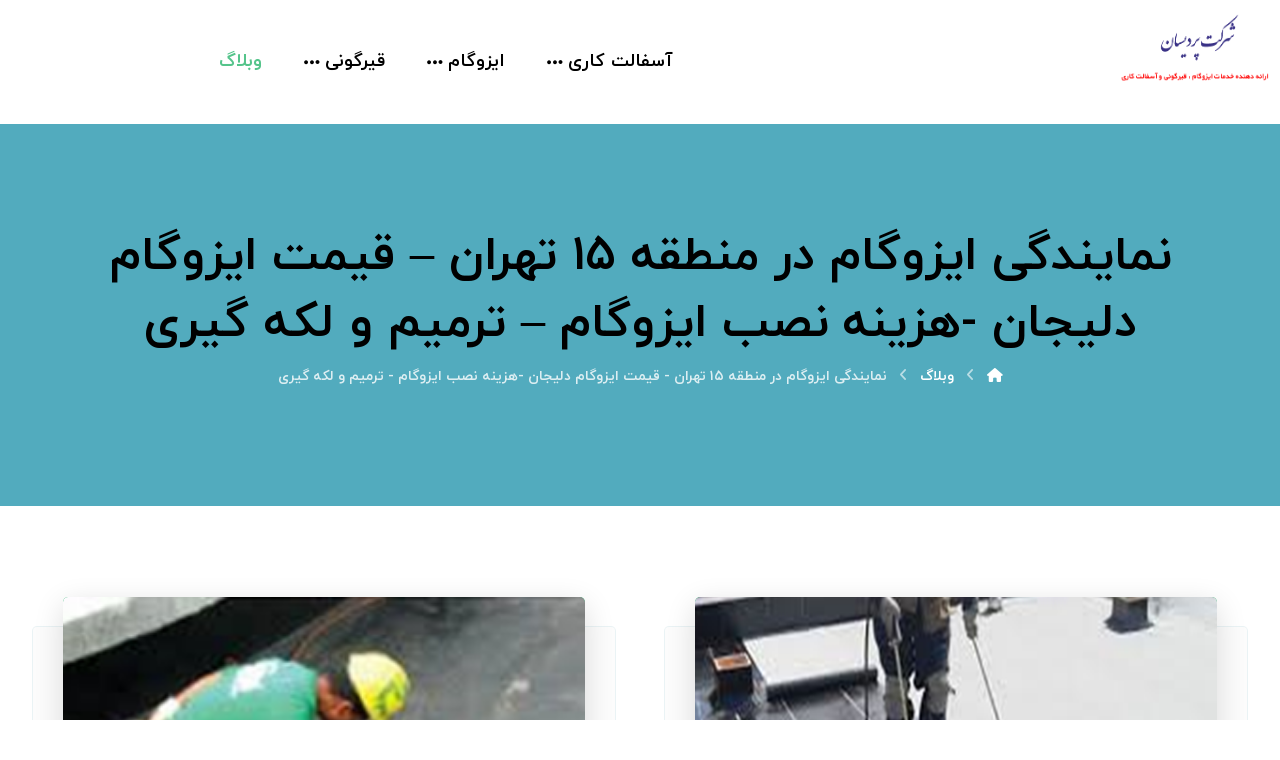

--- FILE ---
content_type: text/html; charset=UTF-8
request_url: https://asfaltkari.ir/category/%D9%86%D9%85%D8%A7%DB%8C%D9%86%D8%AF%DA%AF%DB%8C-%D8%A7%DB%8C%D8%B2%D9%88%DA%AF%D8%A7%D9%85-%D8%AF%D8%B1-%D9%85%D9%86%D8%B7%D9%82%D9%87-%DB%B1%DB%B5-%D8%AA%D9%87%D8%B1%D8%A7%D9%86-%D9%82%DB%8C%D9%85/
body_size: 23338
content:
<!DOCTYPE html>
				<html dir="rtl" lang="fa-IR">
				<head>

					<meta http-equiv="Content-Type" content="text/html; charset=UTF-8"/>

					<meta name="viewport" content="width=device-width, initial-scale=1.0, minimum-scale=1.0"/><meta name='robots' content='index, follow, max-image-preview:large, max-snippet:-1, max-video-preview:-1' />

	<!-- This site is optimized with the Yoast SEO Premium plugin v24.0 (Yoast SEO v26.6) - https://yoast.com/wordpress/plugins/seo/ -->
	<title>بایگانی‌های نمایندگی ایزوگام در منطقه ۱۵ تهران - قیمت ایزوگام دلیجان -هزینه نصب ایزوگام - ترمیم و لکه گیری | قیمت ایزوگام - اسفالت کاری - قیرگونی تهران و کرج</title>
	<link rel="canonical" href="https://asfaltkari.ir/category/نمایندگی-ایزوگام-در-منطقه-۱۵-تهران-قیم/" />
	<meta property="og:locale" content="fa_IR" />
	<meta property="og:type" content="article" />
	<meta property="og:title" content="بایگانی‌های نمایندگی ایزوگام در منطقه ۱۵ تهران - قیمت ایزوگام دلیجان -هزینه نصب ایزوگام - ترمیم و لکه گیری" />
	<meta property="og:url" content="https://asfaltkari.ir/category/نمایندگی-ایزوگام-در-منطقه-۱۵-تهران-قیم/" />
	<meta property="og:site_name" content="قیمت ایزوگام - اسفالت کاری - قیرگونی تهران و کرج" />
	<meta name="twitter:card" content="summary_large_image" />
	<script type="application/ld+json" class="yoast-schema-graph">{"@context":"https://schema.org","@graph":[{"@type":"CollectionPage","@id":"https://asfaltkari.ir/category/%d9%86%d9%85%d8%a7%db%8c%d9%86%d8%af%da%af%db%8c-%d8%a7%db%8c%d8%b2%d9%88%da%af%d8%a7%d9%85-%d8%af%d8%b1-%d9%85%d9%86%d8%b7%d9%82%d9%87-%db%b1%db%b5-%d8%aa%d9%87%d8%b1%d8%a7%d9%86-%d9%82%db%8c%d9%85/","url":"https://asfaltkari.ir/category/%d9%86%d9%85%d8%a7%db%8c%d9%86%d8%af%da%af%db%8c-%d8%a7%db%8c%d8%b2%d9%88%da%af%d8%a7%d9%85-%d8%af%d8%b1-%d9%85%d9%86%d8%b7%d9%82%d9%87-%db%b1%db%b5-%d8%aa%d9%87%d8%b1%d8%a7%d9%86-%d9%82%db%8c%d9%85/","name":"بایگانی‌های نمایندگی ایزوگام در منطقه ۱۵ تهران - قیمت ایزوگام دلیجان -هزینه نصب ایزوگام - ترمیم و لکه گیری | قیمت ایزوگام - اسفالت کاری - قیرگونی تهران و کرج","isPartOf":{"@id":"https://asfaltkari.ir/#website"},"primaryImageOfPage":{"@id":"https://asfaltkari.ir/category/%d9%86%d9%85%d8%a7%db%8c%d9%86%d8%af%da%af%db%8c-%d8%a7%db%8c%d8%b2%d9%88%da%af%d8%a7%d9%85-%d8%af%d8%b1-%d9%85%d9%86%d8%b7%d9%82%d9%87-%db%b1%db%b5-%d8%aa%d9%87%d8%b1%d8%a7%d9%86-%d9%82%db%8c%d9%85/#primaryimage"},"image":{"@id":"https://asfaltkari.ir/category/%d9%86%d9%85%d8%a7%db%8c%d9%86%d8%af%da%af%db%8c-%d8%a7%db%8c%d8%b2%d9%88%da%af%d8%a7%d9%85-%d8%af%d8%b1-%d9%85%d9%86%d8%b7%d9%82%d9%87-%db%b1%db%b5-%d8%aa%d9%87%d8%b1%d8%a7%d9%86-%d9%82%db%8c%d9%85/#primaryimage"},"thumbnailUrl":"https://asfaltkari.ir/wp-content/uploads/2020/11/ایزوگام-در-خاورشهر.png","breadcrumb":{"@id":"https://asfaltkari.ir/category/%d9%86%d9%85%d8%a7%db%8c%d9%86%d8%af%da%af%db%8c-%d8%a7%db%8c%d8%b2%d9%88%da%af%d8%a7%d9%85-%d8%af%d8%b1-%d9%85%d9%86%d8%b7%d9%82%d9%87-%db%b1%db%b5-%d8%aa%d9%87%d8%b1%d8%a7%d9%86-%d9%82%db%8c%d9%85/#breadcrumb"},"inLanguage":"fa-IR"},{"@type":"ImageObject","inLanguage":"fa-IR","@id":"https://asfaltkari.ir/category/%d9%86%d9%85%d8%a7%db%8c%d9%86%d8%af%da%af%db%8c-%d8%a7%db%8c%d8%b2%d9%88%da%af%d8%a7%d9%85-%d8%af%d8%b1-%d9%85%d9%86%d8%b7%d9%82%d9%87-%db%b1%db%b5-%d8%aa%d9%87%d8%b1%d8%a7%d9%86-%d9%82%db%8c%d9%85/#primaryimage","url":"https://asfaltkari.ir/wp-content/uploads/2020/11/ایزوگام-در-خاورشهر.png","contentUrl":"https://asfaltkari.ir/wp-content/uploads/2020/11/ایزوگام-در-خاورشهر.png","width":685,"height":484,"caption":"ایزوگام در خاورشهر"},{"@type":"BreadcrumbList","@id":"https://asfaltkari.ir/category/%d9%86%d9%85%d8%a7%db%8c%d9%86%d8%af%da%af%db%8c-%d8%a7%db%8c%d8%b2%d9%88%da%af%d8%a7%d9%85-%d8%af%d8%b1-%d9%85%d9%86%d8%b7%d9%82%d9%87-%db%b1%db%b5-%d8%aa%d9%87%d8%b1%d8%a7%d9%86-%d9%82%db%8c%d9%85/#breadcrumb","itemListElement":[{"@type":"ListItem","position":1,"name":"خانه","item":"https://asfaltkari.ir/"},{"@type":"ListItem","position":2,"name":"نمایندگی ایزوگام در منطقه ۱۵ تهران - قیمت ایزوگام دلیجان -هزینه نصب ایزوگام - ترمیم و لکه گیری"}]},{"@type":"WebSite","@id":"https://asfaltkari.ir/#website","url":"https://asfaltkari.ir/","name":"قیمت ایزوگام - اسفالت کاری - قیرگونی تهران و کرج","description":"نمایندگی ایزوگام و آسفالت تهران و کرج + قیمت روز + ایزوگام دلیجان","publisher":{"@id":"https://asfaltkari.ir/#organization"},"potentialAction":[{"@type":"SearchAction","target":{"@type":"EntryPoint","urlTemplate":"https://asfaltkari.ir/?s={search_term_string}"},"query-input":{"@type":"PropertyValueSpecification","valueRequired":true,"valueName":"search_term_string"}}],"inLanguage":"fa-IR"},{"@type":"Organization","@id":"https://asfaltkari.ir/#organization","name":"ایزوگام و آسفالت در تهران و کرج | قیمت دلیجان و شرق","url":"https://asfaltkari.ir/","logo":{"@type":"ImageObject","inLanguage":"fa-IR","@id":"https://asfaltkari.ir/#/schema/logo/image/","url":"https://asfaltkari.ir/wp-content/uploads/2020/05/logo-asfalt-1.png","contentUrl":"https://asfaltkari.ir/wp-content/uploads/2020/05/logo-asfalt-1.png","width":518,"height":193,"caption":"ایزوگام و آسفالت در تهران و کرج | قیمت دلیجان و شرق"},"image":{"@id":"https://asfaltkari.ir/#/schema/logo/image/"},"telephone":"09128592911","legalName":"ایزوگام٬ قیرگونی و آسفالت پردیسان"}]}</script>
	<!-- / Yoast SEO Premium plugin. -->



<link rel="alternate" type="application/rss+xml" title="قیمت ایزوگام - اسفالت کاری - قیرگونی تهران و کرج &raquo; خوراک" href="https://asfaltkari.ir/feed/" />
<link rel="alternate" type="application/rss+xml" title="قیمت ایزوگام - اسفالت کاری - قیرگونی تهران و کرج &raquo; خوراک دیدگاه‌ها" href="https://asfaltkari.ir/comments/feed/" />
<link rel="alternate" type="application/rss+xml" title="قیمت ایزوگام - اسفالت کاری - قیرگونی تهران و کرج &raquo; نمایندگی ایزوگام در منطقه ۱۵ تهران - قیمت ایزوگام دلیجان -هزینه نصب ایزوگام - ترمیم و لکه گیری خوراک دسته" href="https://asfaltkari.ir/category/%d9%86%d9%85%d8%a7%db%8c%d9%86%d8%af%da%af%db%8c-%d8%a7%db%8c%d8%b2%d9%88%da%af%d8%a7%d9%85-%d8%af%d8%b1-%d9%85%d9%86%d8%b7%d9%82%d9%87-%db%b1%db%b5-%d8%aa%d9%87%d8%b1%d8%a7%d9%86-%d9%82%db%8c%d9%85/feed/" />
<style>@media screen and (max-width: 650px) {body {padding-bottom:60px;}}</style><style id='wp-img-auto-sizes-contain-inline-css'>
img:is([sizes=auto i],[sizes^="auto," i]){contain-intrinsic-size:3000px 1500px}
/*# sourceURL=wp-img-auto-sizes-contain-inline-css */
</style>
<link data-minify="1" rel='stylesheet' id='codevz-plus-wpbakery-css' href='https://asfaltkari.ir/wp-content/cache/min/1/wp-content/plugins/codevz-plus/assets/css/wpbakery.css?ver=1766562319' media='all' />
<style id='wp-block-library-inline-css'>
:root{--wp-block-synced-color:#7a00df;--wp-block-synced-color--rgb:122,0,223;--wp-bound-block-color:var(--wp-block-synced-color);--wp-editor-canvas-background:#ddd;--wp-admin-theme-color:#007cba;--wp-admin-theme-color--rgb:0,124,186;--wp-admin-theme-color-darker-10:#006ba1;--wp-admin-theme-color-darker-10--rgb:0,107,160.5;--wp-admin-theme-color-darker-20:#005a87;--wp-admin-theme-color-darker-20--rgb:0,90,135;--wp-admin-border-width-focus:2px}@media (min-resolution:192dpi){:root{--wp-admin-border-width-focus:1.5px}}.wp-element-button{cursor:pointer}:root .has-very-light-gray-background-color{background-color:#eee}:root .has-very-dark-gray-background-color{background-color:#313131}:root .has-very-light-gray-color{color:#eee}:root .has-very-dark-gray-color{color:#313131}:root .has-vivid-green-cyan-to-vivid-cyan-blue-gradient-background{background:linear-gradient(135deg,#00d084,#0693e3)}:root .has-purple-crush-gradient-background{background:linear-gradient(135deg,#34e2e4,#4721fb 50%,#ab1dfe)}:root .has-hazy-dawn-gradient-background{background:linear-gradient(135deg,#faaca8,#dad0ec)}:root .has-subdued-olive-gradient-background{background:linear-gradient(135deg,#fafae1,#67a671)}:root .has-atomic-cream-gradient-background{background:linear-gradient(135deg,#fdd79a,#004a59)}:root .has-nightshade-gradient-background{background:linear-gradient(135deg,#330968,#31cdcf)}:root .has-midnight-gradient-background{background:linear-gradient(135deg,#020381,#2874fc)}:root{--wp--preset--font-size--normal:16px;--wp--preset--font-size--huge:42px}.has-regular-font-size{font-size:1em}.has-larger-font-size{font-size:2.625em}.has-normal-font-size{font-size:var(--wp--preset--font-size--normal)}.has-huge-font-size{font-size:var(--wp--preset--font-size--huge)}.has-text-align-center{text-align:center}.has-text-align-left{text-align:left}.has-text-align-right{text-align:right}.has-fit-text{white-space:nowrap!important}#end-resizable-editor-section{display:none}.aligncenter{clear:both}.items-justified-left{justify-content:flex-start}.items-justified-center{justify-content:center}.items-justified-right{justify-content:flex-end}.items-justified-space-between{justify-content:space-between}.screen-reader-text{border:0;clip-path:inset(50%);height:1px;margin:-1px;overflow:hidden;padding:0;position:absolute;width:1px;word-wrap:normal!important}.screen-reader-text:focus{background-color:#ddd;clip-path:none;color:#444;display:block;font-size:1em;height:auto;left:5px;line-height:normal;padding:15px 23px 14px;text-decoration:none;top:5px;width:auto;z-index:100000}html :where(.has-border-color){border-style:solid}html :where([style*=border-top-color]){border-top-style:solid}html :where([style*=border-right-color]){border-right-style:solid}html :where([style*=border-bottom-color]){border-bottom-style:solid}html :where([style*=border-left-color]){border-left-style:solid}html :where([style*=border-width]){border-style:solid}html :where([style*=border-top-width]){border-top-style:solid}html :where([style*=border-right-width]){border-right-style:solid}html :where([style*=border-bottom-width]){border-bottom-style:solid}html :where([style*=border-left-width]){border-left-style:solid}html :where(img[class*=wp-image-]){height:auto;max-width:100%}:where(figure){margin:0 0 1em}html :where(.is-position-sticky){--wp-admin--admin-bar--position-offset:var(--wp-admin--admin-bar--height,0px)}@media screen and (max-width:600px){html :where(.is-position-sticky){--wp-admin--admin-bar--position-offset:0px}}

/*# sourceURL=wp-block-library-inline-css */
</style><style id='global-styles-inline-css'>
:root{--wp--preset--aspect-ratio--square: 1;--wp--preset--aspect-ratio--4-3: 4/3;--wp--preset--aspect-ratio--3-4: 3/4;--wp--preset--aspect-ratio--3-2: 3/2;--wp--preset--aspect-ratio--2-3: 2/3;--wp--preset--aspect-ratio--16-9: 16/9;--wp--preset--aspect-ratio--9-16: 9/16;--wp--preset--color--black: #000000;--wp--preset--color--cyan-bluish-gray: #abb8c3;--wp--preset--color--white: #ffffff;--wp--preset--color--pale-pink: #f78da7;--wp--preset--color--vivid-red: #cf2e2e;--wp--preset--color--luminous-vivid-orange: #ff6900;--wp--preset--color--luminous-vivid-amber: #fcb900;--wp--preset--color--light-green-cyan: #7bdcb5;--wp--preset--color--vivid-green-cyan: #00d084;--wp--preset--color--pale-cyan-blue: #8ed1fc;--wp--preset--color--vivid-cyan-blue: #0693e3;--wp--preset--color--vivid-purple: #9b51e0;--wp--preset--gradient--vivid-cyan-blue-to-vivid-purple: linear-gradient(135deg,rgb(6,147,227) 0%,rgb(155,81,224) 100%);--wp--preset--gradient--light-green-cyan-to-vivid-green-cyan: linear-gradient(135deg,rgb(122,220,180) 0%,rgb(0,208,130) 100%);--wp--preset--gradient--luminous-vivid-amber-to-luminous-vivid-orange: linear-gradient(135deg,rgb(252,185,0) 0%,rgb(255,105,0) 100%);--wp--preset--gradient--luminous-vivid-orange-to-vivid-red: linear-gradient(135deg,rgb(255,105,0) 0%,rgb(207,46,46) 100%);--wp--preset--gradient--very-light-gray-to-cyan-bluish-gray: linear-gradient(135deg,rgb(238,238,238) 0%,rgb(169,184,195) 100%);--wp--preset--gradient--cool-to-warm-spectrum: linear-gradient(135deg,rgb(74,234,220) 0%,rgb(151,120,209) 20%,rgb(207,42,186) 40%,rgb(238,44,130) 60%,rgb(251,105,98) 80%,rgb(254,248,76) 100%);--wp--preset--gradient--blush-light-purple: linear-gradient(135deg,rgb(255,206,236) 0%,rgb(152,150,240) 100%);--wp--preset--gradient--blush-bordeaux: linear-gradient(135deg,rgb(254,205,165) 0%,rgb(254,45,45) 50%,rgb(107,0,62) 100%);--wp--preset--gradient--luminous-dusk: linear-gradient(135deg,rgb(255,203,112) 0%,rgb(199,81,192) 50%,rgb(65,88,208) 100%);--wp--preset--gradient--pale-ocean: linear-gradient(135deg,rgb(255,245,203) 0%,rgb(182,227,212) 50%,rgb(51,167,181) 100%);--wp--preset--gradient--electric-grass: linear-gradient(135deg,rgb(202,248,128) 0%,rgb(113,206,126) 100%);--wp--preset--gradient--midnight: linear-gradient(135deg,rgb(2,3,129) 0%,rgb(40,116,252) 100%);--wp--preset--font-size--small: 13px;--wp--preset--font-size--medium: 20px;--wp--preset--font-size--large: 36px;--wp--preset--font-size--x-large: 42px;--wp--preset--spacing--20: 0.44rem;--wp--preset--spacing--30: 0.67rem;--wp--preset--spacing--40: 1rem;--wp--preset--spacing--50: 1.5rem;--wp--preset--spacing--60: 2.25rem;--wp--preset--spacing--70: 3.38rem;--wp--preset--spacing--80: 5.06rem;--wp--preset--shadow--natural: 6px 6px 9px rgba(0, 0, 0, 0.2);--wp--preset--shadow--deep: 12px 12px 50px rgba(0, 0, 0, 0.4);--wp--preset--shadow--sharp: 6px 6px 0px rgba(0, 0, 0, 0.2);--wp--preset--shadow--outlined: 6px 6px 0px -3px rgb(255, 255, 255), 6px 6px rgb(0, 0, 0);--wp--preset--shadow--crisp: 6px 6px 0px rgb(0, 0, 0);}:where(.is-layout-flex){gap: 0.5em;}:where(.is-layout-grid){gap: 0.5em;}body .is-layout-flex{display: flex;}.is-layout-flex{flex-wrap: wrap;align-items: center;}.is-layout-flex > :is(*, div){margin: 0;}body .is-layout-grid{display: grid;}.is-layout-grid > :is(*, div){margin: 0;}:where(.wp-block-columns.is-layout-flex){gap: 2em;}:where(.wp-block-columns.is-layout-grid){gap: 2em;}:where(.wp-block-post-template.is-layout-flex){gap: 1.25em;}:where(.wp-block-post-template.is-layout-grid){gap: 1.25em;}.has-black-color{color: var(--wp--preset--color--black) !important;}.has-cyan-bluish-gray-color{color: var(--wp--preset--color--cyan-bluish-gray) !important;}.has-white-color{color: var(--wp--preset--color--white) !important;}.has-pale-pink-color{color: var(--wp--preset--color--pale-pink) !important;}.has-vivid-red-color{color: var(--wp--preset--color--vivid-red) !important;}.has-luminous-vivid-orange-color{color: var(--wp--preset--color--luminous-vivid-orange) !important;}.has-luminous-vivid-amber-color{color: var(--wp--preset--color--luminous-vivid-amber) !important;}.has-light-green-cyan-color{color: var(--wp--preset--color--light-green-cyan) !important;}.has-vivid-green-cyan-color{color: var(--wp--preset--color--vivid-green-cyan) !important;}.has-pale-cyan-blue-color{color: var(--wp--preset--color--pale-cyan-blue) !important;}.has-vivid-cyan-blue-color{color: var(--wp--preset--color--vivid-cyan-blue) !important;}.has-vivid-purple-color{color: var(--wp--preset--color--vivid-purple) !important;}.has-black-background-color{background-color: var(--wp--preset--color--black) !important;}.has-cyan-bluish-gray-background-color{background-color: var(--wp--preset--color--cyan-bluish-gray) !important;}.has-white-background-color{background-color: var(--wp--preset--color--white) !important;}.has-pale-pink-background-color{background-color: var(--wp--preset--color--pale-pink) !important;}.has-vivid-red-background-color{background-color: var(--wp--preset--color--vivid-red) !important;}.has-luminous-vivid-orange-background-color{background-color: var(--wp--preset--color--luminous-vivid-orange) !important;}.has-luminous-vivid-amber-background-color{background-color: var(--wp--preset--color--luminous-vivid-amber) !important;}.has-light-green-cyan-background-color{background-color: var(--wp--preset--color--light-green-cyan) !important;}.has-vivid-green-cyan-background-color{background-color: var(--wp--preset--color--vivid-green-cyan) !important;}.has-pale-cyan-blue-background-color{background-color: var(--wp--preset--color--pale-cyan-blue) !important;}.has-vivid-cyan-blue-background-color{background-color: var(--wp--preset--color--vivid-cyan-blue) !important;}.has-vivid-purple-background-color{background-color: var(--wp--preset--color--vivid-purple) !important;}.has-black-border-color{border-color: var(--wp--preset--color--black) !important;}.has-cyan-bluish-gray-border-color{border-color: var(--wp--preset--color--cyan-bluish-gray) !important;}.has-white-border-color{border-color: var(--wp--preset--color--white) !important;}.has-pale-pink-border-color{border-color: var(--wp--preset--color--pale-pink) !important;}.has-vivid-red-border-color{border-color: var(--wp--preset--color--vivid-red) !important;}.has-luminous-vivid-orange-border-color{border-color: var(--wp--preset--color--luminous-vivid-orange) !important;}.has-luminous-vivid-amber-border-color{border-color: var(--wp--preset--color--luminous-vivid-amber) !important;}.has-light-green-cyan-border-color{border-color: var(--wp--preset--color--light-green-cyan) !important;}.has-vivid-green-cyan-border-color{border-color: var(--wp--preset--color--vivid-green-cyan) !important;}.has-pale-cyan-blue-border-color{border-color: var(--wp--preset--color--pale-cyan-blue) !important;}.has-vivid-cyan-blue-border-color{border-color: var(--wp--preset--color--vivid-cyan-blue) !important;}.has-vivid-purple-border-color{border-color: var(--wp--preset--color--vivid-purple) !important;}.has-vivid-cyan-blue-to-vivid-purple-gradient-background{background: var(--wp--preset--gradient--vivid-cyan-blue-to-vivid-purple) !important;}.has-light-green-cyan-to-vivid-green-cyan-gradient-background{background: var(--wp--preset--gradient--light-green-cyan-to-vivid-green-cyan) !important;}.has-luminous-vivid-amber-to-luminous-vivid-orange-gradient-background{background: var(--wp--preset--gradient--luminous-vivid-amber-to-luminous-vivid-orange) !important;}.has-luminous-vivid-orange-to-vivid-red-gradient-background{background: var(--wp--preset--gradient--luminous-vivid-orange-to-vivid-red) !important;}.has-very-light-gray-to-cyan-bluish-gray-gradient-background{background: var(--wp--preset--gradient--very-light-gray-to-cyan-bluish-gray) !important;}.has-cool-to-warm-spectrum-gradient-background{background: var(--wp--preset--gradient--cool-to-warm-spectrum) !important;}.has-blush-light-purple-gradient-background{background: var(--wp--preset--gradient--blush-light-purple) !important;}.has-blush-bordeaux-gradient-background{background: var(--wp--preset--gradient--blush-bordeaux) !important;}.has-luminous-dusk-gradient-background{background: var(--wp--preset--gradient--luminous-dusk) !important;}.has-pale-ocean-gradient-background{background: var(--wp--preset--gradient--pale-ocean) !important;}.has-electric-grass-gradient-background{background: var(--wp--preset--gradient--electric-grass) !important;}.has-midnight-gradient-background{background: var(--wp--preset--gradient--midnight) !important;}.has-small-font-size{font-size: var(--wp--preset--font-size--small) !important;}.has-medium-font-size{font-size: var(--wp--preset--font-size--medium) !important;}.has-large-font-size{font-size: var(--wp--preset--font-size--large) !important;}.has-x-large-font-size{font-size: var(--wp--preset--font-size--x-large) !important;}
/*# sourceURL=global-styles-inline-css */
</style>

<style id='classic-theme-styles-inline-css'>
/*! This file is auto-generated */
.wp-block-button__link{color:#fff;background-color:#32373c;border-radius:9999px;box-shadow:none;text-decoration:none;padding:calc(.667em + 2px) calc(1.333em + 2px);font-size:1.125em}.wp-block-file__button{background:#32373c;color:#fff;text-decoration:none}
/*# sourceURL=/wp-includes/css/classic-themes.min.css */
</style>
<link data-minify="1" rel='stylesheet' id='codevz-blocks-css' href='https://asfaltkari.ir/wp-content/cache/min/1/wp-content/themes/xtra/assets/css/blocks.css?ver=1753446170' media='all' />
<link data-minify="1" rel='stylesheet' id='cz-icons-pack-css' href='https://asfaltkari.ir/wp-content/cache/min/1/wp-content/plugins/codevz-plus/admin/fields/codevz_fields/icons/czicons.css?ver=1753446170' media='all' />
<link data-minify="1" rel='stylesheet' id='cz-icons-farsi-css' href='https://asfaltkari.ir/wp-content/cache/min/1/wp-content/plugins/codevz-plus/rtl-xtra/icons/codevz-farsi.css?ver=1763384120' media='all' />
<link data-minify="1" rel='stylesheet' id='rtl-xtra-front-css' href='https://asfaltkari.ir/wp-content/cache/min/1/wp-content/plugins/codevz-plus/rtl-xtra/css/rtl-xtra-front.css?ver=1753446170' media='all' />
<link data-minify="1" rel='stylesheet' id='js_composer_front-css' href='https://asfaltkari.ir/wp-content/cache/background-css/asfaltkari.ir/wp-content/cache/min/1/wp-content/plugins/js_composer/assets/css/js_composer.min.css?ver=1753446170&wpr_t=1769767577' media='all' />
<link rel='stylesheet' id='rtl-js_composer_front-css' href='https://asfaltkari.ir/wp-content/plugins/codevz-plus/rtl-xtra/css/xtra_js_composer.min.css?ver=6.9' media='all' />
<link rel='stylesheet' id='kk-star-ratings-css' href='https://asfaltkari.ir/wp-content/cache/background-css/asfaltkari.ir/wp-content/plugins/kk-star-ratings/src/core/public/css/kk-star-ratings.min.css?ver=5.4.10.3&wpr_t=1769767577' media='all' />
<link rel='stylesheet' id='codevz-style-css' href='https://asfaltkari.ir/wp-content/themes/xtra/style.css?ver=6.9' media='all' />
<link rel='stylesheet' id='codevz-child-style-css' href='https://asfaltkari.ir/wp-content/themes/xtra-child/style.css?ver=6.9' media='all' />
<link data-minify="1" rel='stylesheet' id='codevz-css' href='https://asfaltkari.ir/wp-content/cache/min/1/wp-content/themes/xtra/assets/css/core.css?ver=1753446170' media='all' />
<link data-minify="1" rel='stylesheet' id='codevz-laptop-css' href='https://asfaltkari.ir/wp-content/cache/min/1/wp-content/themes/xtra/assets/css/core-laptop.css?ver=1753446170' media='screen and (max-width: 1024px)' />
<link data-minify="1" rel='stylesheet' id='codevz-tablet-css' href='https://asfaltkari.ir/wp-content/cache/min/1/wp-content/themes/xtra/assets/css/core-tablet.css?ver=1753446170' media='screen and (max-width: 768px)' />
<link data-minify="1" rel='stylesheet' id='codevz-mobile-css' href='https://asfaltkari.ir/wp-content/cache/min/1/wp-content/themes/xtra/assets/css/core-mobile.css?ver=1753446170' media='screen and (max-width: 480px)' />
<link data-minify="1" rel='stylesheet' id='codevz-rtl-css' href='https://asfaltkari.ir/wp-content/cache/min/1/wp-content/themes/xtra/assets/css/core.rtl.css?ver=1753446170' media='all' />
<link data-minify="1" rel='stylesheet' id='codevz-plus-share-css' href='https://asfaltkari.ir/wp-content/cache/min/1/wp-content/plugins/codevz-plus/assets/css/share.css?ver=1753446170' media='all' />
<link data-minify="1" rel='stylesheet' id='codevz-plus-css' href='https://asfaltkari.ir/wp-content/cache/min/1/wp-content/plugins/codevz-plus/assets/css/codevzplus.css?ver=1753446170' media='all' />
<link data-minify="1" rel='stylesheet' id='codevz-plus-tablet-css' href='https://asfaltkari.ir/wp-content/cache/min/1/wp-content/plugins/codevz-plus/assets/css/codevzplus-tablet.css?ver=1753446170' media='screen and (max-width: 768px)' />
<link data-minify="1" rel='stylesheet' id='codevz-plus-mobile-css' href='https://asfaltkari.ir/wp-content/cache/min/1/wp-content/plugins/codevz-plus/assets/css/codevzplus-mobile.css?ver=1753446170' media='screen and (max-width: 480px)' />
<link data-minify="1" rel='stylesheet' id='xtra-elementor-front-css' href='https://asfaltkari.ir/wp-content/cache/min/1/wp-content/plugins/codevz-plus/assets/css/elementor.css?ver=1753446170' media='all' />
<link rel='stylesheet' id='font-awesome-shims-css' href='https://asfaltkari.ir/wp-content/plugins/codevz-plus/admin/assets/css/font-awesome/css/v4-shims.min.css?ver=6.4.2' media='all' />
<link data-minify="1" rel='stylesheet' id='font-awesome-css' href='https://asfaltkari.ir/wp-content/cache/min/1/wp-content/plugins/codevz-plus/admin/assets/css/font-awesome/css/all.min.css?ver=1753446170' media='all' />
<style id='rocket-lazyload-inline-css'>
.rll-youtube-player{position:relative;padding-bottom:56.23%;height:0;overflow:hidden;max-width:100%;}.rll-youtube-player:focus-within{outline: 2px solid currentColor;outline-offset: 5px;}.rll-youtube-player iframe{position:absolute;top:0;left:0;width:100%;height:100%;z-index:100;background:0 0}.rll-youtube-player img{bottom:0;display:block;left:0;margin:auto;max-width:100%;width:100%;position:absolute;right:0;top:0;border:none;height:auto;-webkit-transition:.4s all;-moz-transition:.4s all;transition:.4s all}.rll-youtube-player img:hover{-webkit-filter:brightness(75%)}.rll-youtube-player .play{height:100%;width:100%;left:0;top:0;position:absolute;background:var(--wpr-bg-8a6433b6-4ba7-4986-a171-2c758a99a0cd) no-repeat center;background-color: transparent !important;cursor:pointer;border:none;}.wp-embed-responsive .wp-has-aspect-ratio .rll-youtube-player{position:absolute;padding-bottom:0;width:100%;height:100%;top:0;bottom:0;left:0;right:0}
/*# sourceURL=rocket-lazyload-inline-css */
</style>
<link data-minify="1" rel='stylesheet' id='call-now-button-modern-style-css' href='https://asfaltkari.ir/wp-content/cache/min/1/wp-content/plugins/call-now-button/resources/style/modern.css?ver=1753446170' media='all' />
<script src="https://asfaltkari.ir/wp-includes/js/jquery/jquery.min.js?ver=3.7.1" id="jquery-core-js" data-rocket-defer defer></script>
<script src="https://asfaltkari.ir/wp-includes/js/jquery/jquery-migrate.min.js?ver=3.4.1" id="jquery-migrate-js" data-rocket-defer defer></script>
<script></script><link rel="https://api.w.org/" href="https://asfaltkari.ir/wp-json/" /><link rel="alternate" title="JSON" type="application/json" href="https://asfaltkari.ir/wp-json/wp/v2/categories/53140" /><link rel="EditURI" type="application/rsd+xml" title="RSD" href="https://asfaltkari.ir/xmlrpc.php?rsd" />
<meta name="generator" content="WordPress 6.9" />
<meta name="format-detection" content="telephone=no"><meta name="theme-color" content="#55c48b"><meta name="generator" content="Powered by WPBakery Page Builder - drag and drop page builder for WordPress."/>
<link rel="icon" href="https://asfaltkari.ir/wp-content/uploads/2020/05/cropped-WhatsApp-Image-2020-05-04-at-17.10.54-32x32.jpeg" sizes="32x32" />
<link rel="icon" href="https://asfaltkari.ir/wp-content/uploads/2020/05/cropped-WhatsApp-Image-2020-05-04-at-17.10.54-192x192.jpeg" sizes="192x192" />
<link rel="apple-touch-icon" href="https://asfaltkari.ir/wp-content/uploads/2020/05/cropped-WhatsApp-Image-2020-05-04-at-17.10.54-180x180.jpeg" />
<meta name="msapplication-TileImage" content="https://asfaltkari.ir/wp-content/uploads/2020/05/cropped-WhatsApp-Image-2020-05-04-at-17.10.54-270x270.jpeg" />
<style id="codevz-inline-css" data-noptimize>.admin-bar .cz_fixed_top_border{top:32px}.admin-bar i.offcanvas-close {top: 32px}.admin-bar .offcanvas_area, .admin-bar .hidden_top_bar{margin-top: 32px}.admin-bar .header_5,.admin-bar .onSticky{top: 32px}@media screen and (max-width:768px) {.admin-bar .header_5,.admin-bar .onSticky,.admin-bar .cz_fixed_top_border,.admin-bar i.offcanvas-close {top: 46px}.admin-bar .onSticky {top: 0}.admin-bar .offcanvas_area,.admin-bar .offcanvas_area,.admin-bar .hidden_top_bar{margin-top:46px;height:calc(100% - 46px);}}

/* Theme color */a:hover, .sf-menu > .cz.current_menu > a, .sf-menu > .cz .cz.current_menu > a,.sf-menu > .current-menu-parent > a,.comment-text .star-rating span {color: #55c48b} 
form button, .button, #edd-purchase-button, .edd-submit, .edd-submit.button.blue, .edd-submit.button.blue:hover, .edd-submit.button.blue:focus, [type=submit].edd-submit, .sf-menu > .cz > a:before,.sf-menu > .cz > a:before,
.post-password-form input[type="submit"], .wpcf7-submit, .submit_user, 
#commentform #submit, .commentlist li.bypostauthor > .comment-body:after,.commentlist li.comment-author-admin > .comment-body:after, 
 .pagination .current, .pagination > b, .pagination a:hover, .page-numbers .current, .page-numbers a:hover, .pagination .next:hover, 
.pagination .prev:hover, input[type=submit], .sticky:before, .commentlist li.comment-author-admin .fn,
input[type=submit],input[type=button],.cz_header_button,.cz_default_portfolio a,
.cz_readmore, .more-link, a.cz_btn, .cz_highlight_1:after, div.cz_btn  {background-color: #55c48b}
.cs_load_more_doing, div.wpcf7 .wpcf7-form .ajax-loader {border-right-color: #55c48b}
input:focus,textarea:focus,select:focus {border-color: #55c48b !important}
::selection {background-color: #55c48b;color: #fff}
::-moz-selection {background-color: #55c48b;color: #fff}

/* Custom */.cz_testimonials_avatar {
    overflow: initial
}
.cz_testimonials_avatar img {
    box-shadow: 0px 10px 50px 0px rgba(36,51,68,0.25)
}
.cz_testimonials_content:after {
    position: absolute;
    right: 75px;
    bottom: 0px;
    font-size: 100px;
    font-family: 'Font Awesome 5 Free';
    font-weight: 900;
    content: "\f10e";
    color: rgba(255, 241, 229, 0.25)
}
.rtl .cz_testimonials_content:after {
    right:auto;
    left: 75px;
}
.comment-reply-link {
    background: #243344;
    color: #fff;
}

/* Dynamic  */form button,.comment-form button,a.cz_btn,div.cz_btn,a.cz_btn_half_to_fill:before,a.cz_btn_half_to_fill_v:before,a.cz_btn_half_to_fill:after,a.cz_btn_half_to_fill_v:after,a.cz_btn_unroll_v:before, a.cz_btn_unroll_h:before,a.cz_btn_fill_up:before,a.cz_btn_fill_down:before,a.cz_btn_fill_left:before,a.cz_btn_fill_right:before,.wpcf7-submit,input[type=submit],input[type=button],.button,.cz_header_button,.woocommerce a.button,.woocommerce input.button,.woocommerce #respond input#submit.alt,.woocommerce a.button.alt,.woocommerce button.button.alt,.woocommerce input.button.alt,.woocommerce #respond input#submit, .woocommerce a.button, .woocommerce button.button, .woocommerce input.button, #edd-purchase-button, .edd-submit, [type=submit].edd-submit, .edd-submit.button.blue,.woocommerce #payment #place_order, .woocommerce-page #payment #place_order,.woocommerce button.button:disabled, .woocommerce button.button:disabled[disabled], .woocommerce a.button.wc-forward,.wp-block-search .wp-block-search__button,.woocommerce-message a.restore-item.button{background-color:transparent;background-image:linear-gradient(90deg,#55c48b,#01849f);padding:15px 40px;border-radius:50px;box-shadow:0px 6px 30px 0px rgba(1,132,159,0.2)}.widget{background-color:rgba(0,0,0,0.02);border-style:solid;border-width:1px;border-color:rgba(1,132,159,0.07);border-radius:5px}.widget > .codevz-widget-title, .sidebar_inner .widget_block > div > div > h2{font-size:18px;color:#01849f;text-align:center;padding:20px 30px;margin:-30px -30px 30px;border-style:solid;border-bottom-width:1px;border-color:rgba(1,132,159,0.09)}input,textarea,select,.qty,.woocommerce-input-wrapper .select2-selection--single,#add_payment_method table.cart td.actions .coupon .input-text, .woocommerce-cart table.cart td.actions .coupon .input-text, .woocommerce-checkout table.cart td.actions .coupon .input-text,.woocommerce form .form-row .input-text, .woocommerce form .form-row select{padding-right:20px;padding-left:20px;border-radius:25px}div.logo_hover_tooltip{width:560px;padding:30px;border-style:solid;border-radius:10px;box-shadow:0px 10px 34px rgba(10,10,10,0.1)}.elms_row .cz_social a, .fixed_side .cz_social a, #xtra-social-popup [class*="xtra-social-type-"] a{font-size:16px;color:#262626;padding:10px 5px;border-style:solid;border-radius:0px}.elms_row .cz_social a:hover, .fixed_side .cz_social a:hover, #xtra-social-popup [class*="xtra-social-type-"] a:hover{color:#ffffff}.header_1{background-color:#f0f0f0;border-style:solid;border-bottom-width:1px;border-color:#dfdfdf}#menu_header_1 > .cz > a:hover,#menu_header_1 > .cz:hover > a,#menu_header_1 > .cz.current_menu > a,#menu_header_1 > .current-menu-parent > a{color:#55c48b}#menu_header_1 .cz .cz a:hover,#menu_header_1 .cz .cz:hover > a,#menu_header_1 .cz .cz.current_menu > a,#menu_header_1 .cz .current_menu > .current_menu{color:#55c48b}#menu_header_2 > .cz > a{font-size:18px;font-weight:700;padding:10px 0px;margin-right:18px;margin-left:18px}#menu_header_2 > .cz > a:before{background-color:#ffffff}#menu_header_2 .cz .sub-menu:not(.cz_megamenu_inner_ul),#menu_header_2 .cz_megamenu_inner_ul .cz_megamenu_inner_ul{background-color:#ffffff;padding:20px 0px;margin-top:0px;margin-right:24px;margin-left:24px;border-radius:5px;box-shadow:0px 10px 50px 0px rgba(0,0,0,0.1)}#menu_header_2 .cz .cz a{font-size:14px;color:#000000;border-style:solid;border-right-width:5px;border-left-width:0;border-color:rgba(255,255,255,0.01)}#menu_header_2 .cz .cz a:hover,#menu_header_2 .cz .cz:hover > a,#menu_header_2 .cz .cz.current_menu > a,#menu_header_2 .cz .current_menu > .current_menu{color:#55c48b;padding-left:27px;border-style:solid;border-color:#55c48b}.onSticky{background-color:#ffffff !important;box-shadow:0px 10px 40px 0px rgba(0,0,0,0.06) !important}.onSticky .row{margin-top:0px !important;box-shadow:0px 0px 0px 0px rgba(0,0,0,0.01) !important}.header_4{margin-top:10px;margin-bottom:20px}#menu_header_4{background-color:transparent;background-image:linear-gradient(180deg,#55c48b,#242424)}#menu_header_4 > .cz > a{color:#eaeaea}#menu_header_4 > .cz > a:hover,#menu_header_4 > .cz:hover > a,#menu_header_4 > .cz.current_menu > a,#menu_header_4 > .current-menu-parent > a{color:#ffffff}#menu_header_4 .cz .cz a{color:#ffffff}.hidden_top_bar{color:#0a0101;background-color:#ffffff;border-style:solid;border-width:0 0 2px;border-color:#ffffff;transform: translateY(calc(-100% + 2px))}.hidden_top_bar > i{color:#000000;background:#ffffff;padding:14px 16px 15px 16px;border-style:solid;border-radius:0px}.page_title,.header_onthe_cover .page_title{background-position:center bottom;background-size:cover;background-color:rgba(1,132,159,0.68);padding-top:100px;padding-bottom:100px}.page_title .codevz-section-title{font-size:24px;color:#ffffff}.breadcrumbs a,.breadcrumbs i{color:#ffffff}.breadcrumbs{margin-top:5px;margin-bottom:5px}[class*="cz_tooltip_"] [data-title]:after{font-family:'iranyekan'}body, body.rtl, .rtl form, .xtra-fixed-mobile-nav-e > div{font-family:'iranyekan'}.footer_1 .row{border-width:0 0 1px;border-color:rgba(255,255,255,0.14)}.cz_middle_footer{background-color:rgba(1,132,159,0.1);padding-top:100px;padding-bottom:50px}.footer_widget{color:#707070;padding:50px 10px}.cz_middle_footer a{color:#000000}.cz_middle_footer a:hover{color:#55c48b;font-weight:700}.footer_2{background-color:#01849f}i.fixed_contact{font-size:14px;color:#ffffff;background-color:#55c48b;margin-right:5px;border-radius:0px}div.fixed_contact{border-radius:0px}.footer_widget > .codevz-widget-title, footer .widget_block > div > div > h2{font-size:16px;color:#a0a0a0;border-style:solid;border-width:0 0 1px}.woocommerce ul.products li.product .cz_image_in{border-style:solid;border-width:2px;border-color:#01849f}.woocommerce ul.products li.product .woocommerce-loop-category__title, .woocommerce ul.products li.product .woocommerce-loop-product__title, .woocommerce ul.products li.product h3,.woocommerce.woo-template-2 ul.products li.product .woocommerce-loop-category__title, .woocommerce.woo-template-2 ul.products li.product .woocommerce-loop-product__title, .woocommerce.woo-template-2 ul.products li.product h3{margin-bottom:-10px}.woocommerce ul.products li.product .star-rating{color:#55c48b;position:absolute;top:40px;right:8px;opacity:0.8}.woocommerce ul.products li.product .button.add_to_cart_button, .woocommerce ul.products li.product .button[class*="product_type_"]{background-color:transparent;background-image:linear-gradient(90deg,#55c48b,#01849f)}.woocommerce span.onsale, .woocommerce ul.products li.product .onsale,.woocommerce.single span.onsale, .woocommerce.single ul.products li.product .onsale{font-size:18px;color:#55c48b;line-height:1em;background-color:rgba(85,196,139,0.2);width:1em;height:1em;padding:9px 15px;border-radius:0 0 5px 0;top:0px;left:0px}.woocommerce ul.products li.product .price{font-size:16px;color:#ffffff;background-color:#01849f;padding:2px 15px;border-radius:0 5px 0 5px;top:0px;right:0px}.woocommerce div.product .summary > p.price, .woocommerce div.product .summary > span.price{color:#55c48b}.page_content img, a.cz_post_image img, footer img, .cz_image_in, .wp-block-gallery figcaption, .cz_grid .cz_grid_link{border-radius:5px}.tagcloud a, .widget .tagcloud a, .cz_post_cat a, .cz_post_views a{padding:5px 15px;border-style:solid;border-color:rgba(85,196,139,0.1);border-radius:150px}.tagcloud a:hover, .widget .tagcloud a:hover, .cz_post_cat a:hover, .cz_post_views a:hover{color:#ffffff;background-color:#55c48b;border-style:solid;border-color:#55c48b}.pagination a, .pagination > b, .pagination span, .page-numbers a, .page-numbers span, .woocommerce nav.woocommerce-pagination ul li a, .woocommerce nav.woocommerce-pagination ul li span{color:#55c48b;border-style:solid;border-color:rgba(85,196,139,0.4);border-radius:100px}.cz-cpt-post .cz_readmore, .cz-cpt-post .more-link{font-size:16px;color:#ffffff;background-color:transparent;background-image:linear-gradient(90deg,#55c48b,#01849f);padding-right:22px;padding-left:17px;border-style:solid;border-radius:50px}.rtl.cz-cpt-post .cz_readmore,.rtl.cz-cpt-post .more-link{padding-left: 15px;padding-right: 10px}.cz-cpt-post .cz_readmore:hover, .cz-cpt-post .more-link:hover{color:#ffffff;background-color:transparent;background-image:linear-gradient(90deg,#01849f,#55c48b);box-shadow:0px 8px 30px 0px rgba(85,196,139,0.48)}.cz-cpt-post .cz_readmore i, .cz-cpt-post .more-link i{color:#ffffff;border-style:solid;border-radius:0px}.woocommerce div.product div.images img{border-style:solid;border-width:1px 1px 4px;border-color:rgba(1,132,159,0.23)}.cz-cpt-post .cz_default_loop > div{background-color:rgba(0,0,0,0.01);padding:30px;margin-top:40px;margin-bottom:40px;border-style:solid;border-width:1px;border-color:rgba(1,132,159,0.07);border-radius:5px}.next_prev .previous i,.next_prev .next i{color:#ffffff;background-color:#55c48b;border-radius:100px}.cz-cpt-portfolio .cz_default_loop .cz_post_title h3{color:#55c48b}.cz-cpt-post .cz_post_image, .cz-cpt-post .cz_post_svg{background-color:#55c48b;margin-top:-60px;margin-bottom:0px;border-radius:5px;box-shadow:0px 8px 30px 0px rgba(0,0,0,0.14)}[class*="cz_tooltip_"] [data-title]:after{color:#ffffff;background-color:#55c48b}#menu_header_2 .sub-menu .sub-menu:not(.cz_megamenu_inner_ul){margin-top:-17px;margin-right:10px;margin-left:10px}.footer_widget > .codevz-widget-title:before, footer .widget_block > div > div > h2:before{background-color:#55c48b;width:10px;height:10px;margin-right:-10px;margin-left:-10px;border-radius:20px;bottom:-6px}.cz-cpt-post article .cz_post_icon{font-size:30px;color:#ffffff;background-color:#55c48b;padding:40px;border-radius:150px}.single_con .tagcloud a:first-child, .single_con .cz_post_cat a:first-child, .cz_post_views a:first-child{color:#ffffff;background-color:#55c48b}.xtra-comments .commentlist li article{background-color:rgba(0,0,0,0.01);padding:30px;border-style:solid;border-width:1px;border-color:rgba(1,132,159,0.07);border-radius:5px}.woocommerce.single span.onsale{top:15px;left:15px}.sidebar_inner{border-radius:5px}.cz_default_loop.sticky > div{margin-top:-1px}.cz-cpt-post .cz_readmore:hover i, .cz-cpt-post .more-link:hover i{color:#ffffff}.widget > .codevz-widget-title:before, .sidebar_inner .widget_block > div > div > h2:before{background-color:#01849f;width:20px;height:3px;left:calc(50% - 10px)}.rtl .widget > .codevz-widget-title:before,.rtl .sidebar_inner .widget_block > div > div > h2:before{left:auto;right:calc(50% - 10px)}.cz-cpt-post .cz_default_loop .cz_post_author_avatar img{border-radius:50px}div.xtra-share{background-color:rgba(85,196,139,0.1);padding:15px;border-style:none;border-width:1px;border-radius:100px;display:flex}div.xtra-share a{background-color:#ffffff;width:100%;border-width:1px;border-color:#000000;border-radius:100px;opacity:1}.xtra-comments,.content.cz_related_posts,.cz_author_box,.related.products,.upsells.products,.up-sells.products,.woocommerce-page .cart-collaterals .cart_totals,.woocommerce-page #customer_details,.woocommerce-page .codevz-checkout-details,.woocommerce-page .woocommerce-order-details,.woocommerce-page .woocommerce-customer-details,.woocommerce-page .cart-collaterals .cross-sells,.woocommerce-account .cz_post_content > .woocommerce{background-color:rgba(0,0,0,0.01);padding:77px 30px 10px;margin-top:40px;margin-bottom:40px;border-style:solid;border-width:1px;border-color:rgba(1,132,159,0.07);border-radius:5px}.next_prev h4{font-size:15px}.next_prev h4 small{font-size:14px;color:#c1c1c1;margin-bottom:2px}.woocommerce .woocommerce-result-count{color:rgba(48,48,48,0.48)}.products .product .xtra-product-quick-view{font-size:20px;padding:20px;border-radius:5px}.products .product .xtra-add-to-wishlist{font-size:20px;padding:20px;border-radius:5px}.products .product .xtra-add-to-wishlist:hover{background-color:#01849f}.products .product .xtra-product-quick-view:hover{background-color:#01849f}.woocommerce div.product .woocommerce-tabs ul.tabs li{background-color:#ffffff;border-style:solid;border-width:1px;border-color:rgba(1,132,159,0.07);border-radius:5px 5px 0 0}.woocommerce div.product .woocommerce-tabs .panel{background-color:rgba(0,0,0,0.02);border-style:solid;border-width:1px;border-color:rgba(1,132,159,0.07);border-radius:5px}.woocommerce div.product .woocommerce-tabs ul.tabs li.active{background-color:rgba(0,0,0,0.02);border-style:solid;border-width:1px 1px 0px;border-color:rgba(1,132,159,0.07);border-radius:5px 5px 0 0}.cz-cpt-post .cz_default_loop .cz_post_title h3{margin-top:40px}.cz-cpt-post .cz_default_loop .cz_post_date{display:none}#comments > h3,.content.cz_related_posts > h4,.content.cz_author_box > h4,.related.products > h2,.upsells.products > h2,.up-sells.products > h2,.up-sells.products > h2,.woocommerce-page .cart-collaterals .cart_totals > h2,.woocommerce-page #customer_details > div:first-child > div:first-child > h3:first-child,.woocommerce-page .codevz-checkout-details > h3,.woocommerce-page .woocommerce-order-details > h2,.woocommerce-page .woocommerce-customer-details > h2,.woocommerce-page .cart-collaterals .cross-sells > h2{display:none}.single .xtra-post-title-date a, .single .xtra-post-title-date .xtra-post-views{display:none}

/* Responsive */@media screen and (max-width:1240px){#layout{width:100%!important}#layout.layout_1,#layout.layout_2{width:95%!important}.row{width:90% !important;padding:0}blockquote{padding:20px}footer .elms_center,footer .have_center .elms_left, footer .have_center .elms_center, footer .have_center .elms_right{float:none;display:block;text-align:center;margin:0 auto;flex:unset}}@media screen and (max-width:768px){.page_title,.header_onthe_cover .page_title{padding-top:60px;}.breadcrumbs a,.breadcrumbs i{display:none;}.footer_widget > .codevz-widget-title:before, footer .widget_block > div > div > h2:before{margin:0px;left:50%;}}@media screen and (max-width:480px){.single_con .cz_single_fi img{padding:10px;}.page_title,.header_onthe_cover .page_title{background-color:#006e9e;padding-top:25px;padding-bottom:25px;}.breadcrumbs a,.breadcrumbs i{display:inline-block;}.cz-cpt-post .cz_default_loop .cz_post_date{display:none;}.cz-cpt-post .cz_default_loop .cz_post_author_avatar img{display:none;}.cz-cpt-post .cz_default_loop .cz_post_author_name{display:none;}}</style>		<style id="wp-custom-css">
			.page_cover_image{
	display: none;
}		</style>
		<noscript><style> .wpb_animate_when_almost_visible { opacity: 1; }</style></noscript><noscript><style id="rocket-lazyload-nojs-css">.rll-youtube-player, [data-lazy-src]{display:none !important;}</style></noscript>
				<style id="wpr-lazyload-bg-container"></style><style id="wpr-lazyload-bg-exclusion"></style>
<noscript>
<style id="wpr-lazyload-bg-nostyle">.wpb_address_book i.icon,option.wpb_address_book{--wpr-bg-f10f3898-72c8-4480-9d4f-9022cb911665: url('https://asfaltkari.ir/wp-content/plugins/js_composer/assets/images/icons/address-book.png');}.wpb_alarm_clock i.icon,option.wpb_alarm_clock{--wpr-bg-3da93b14-dd5d-44e8-89cf-28f0e5f9a1c2: url('https://asfaltkari.ir/wp-content/plugins/js_composer/assets/images/icons/alarm-clock.png');}.wpb_anchor i.icon,option.wpb_anchor{--wpr-bg-c391ca11-28b8-40ef-986e-341c1072be7b: url('https://asfaltkari.ir/wp-content/plugins/js_composer/assets/images/icons/anchor.png');}.wpb_application_image i.icon,option.wpb_application_image{--wpr-bg-f8988fe2-5878-4a99-89d9-09fb5537c2b5: url('https://asfaltkari.ir/wp-content/plugins/js_composer/assets/images/icons/application-image.png');}.wpb_arrow i.icon,option.wpb_arrow{--wpr-bg-e9a69577-076a-4c79-82ce-baabc1fbf333: url('https://asfaltkari.ir/wp-content/plugins/js_composer/assets/images/icons/arrow.png');}.wpb_asterisk i.icon,option.wpb_asterisk{--wpr-bg-052a50a9-c630-4701-82bd-a41b18db60d9: url('https://asfaltkari.ir/wp-content/plugins/js_composer/assets/images/icons/asterisk.png');}.wpb_hammer i.icon,option.wpb_hammer{--wpr-bg-9278e144-7927-4949-b471-8789e0f756e9: url('https://asfaltkari.ir/wp-content/plugins/js_composer/assets/images/icons/auction-hammer.png');}.wpb_balloon i.icon,option.wpb_balloon{--wpr-bg-065aae42-6122-4149-bd6c-15085f4b9b15: url('https://asfaltkari.ir/wp-content/plugins/js_composer/assets/images/icons/balloon.png');}.wpb_balloon_buzz i.icon,option.wpb_balloon_buzz{--wpr-bg-35dbabdf-b8ed-42ea-925c-e3b39e2bae0c: url('https://asfaltkari.ir/wp-content/plugins/js_composer/assets/images/icons/balloon-buzz.png');}.wpb_balloon_facebook i.icon,option.wpb_balloon_facebook{--wpr-bg-561c65af-24f2-45a6-bbd3-69d58edfb3d3: url('https://asfaltkari.ir/wp-content/plugins/js_composer/assets/images/icons/balloon-facebook.png');}.wpb_balloon_twitter i.icon,option.wpb_balloon_twitter{--wpr-bg-a6175625-4a99-4005-a985-59eb6ccc9260: url('https://asfaltkari.ir/wp-content/plugins/js_composer/assets/images/icons/balloon-twitter.png');}.wpb_battery i.icon,option.wpb_battery{--wpr-bg-c1ffd2a1-0f6e-41b2-b50f-ba9a9bae197a: url('https://asfaltkari.ir/wp-content/plugins/js_composer/assets/images/icons/battery-full.png');}.wpb_binocular i.icon,option.wpb_binocular{--wpr-bg-746cce13-09c1-484d-9fd3-a7c0acea8db6: url('https://asfaltkari.ir/wp-content/plugins/js_composer/assets/images/icons/binocular.png');}.wpb_document_excel i.icon,option.wpb_document_excel{--wpr-bg-acee075c-8c04-4381-9608-9e82f4c34dbc: url('https://asfaltkari.ir/wp-content/plugins/js_composer/assets/images/icons/blue-document-excel.png');}.wpb_document_image i.icon,option.wpb_document_image{--wpr-bg-937f7274-7dbb-4da3-bb2e-82761f1dc58d: url('https://asfaltkari.ir/wp-content/plugins/js_composer/assets/images/icons/blue-document-image.png');}.wpb_document_music i.icon,option.wpb_document_music{--wpr-bg-62162aa2-7746-4f2a-8c6e-24975d6ac72c: url('https://asfaltkari.ir/wp-content/plugins/js_composer/assets/images/icons/blue-document-music.png');}.wpb_document_office i.icon,option.wpb_document_office{--wpr-bg-06151cd4-904f-45fd-9ff5-759d1ab652fd: url('https://asfaltkari.ir/wp-content/plugins/js_composer/assets/images/icons/blue-document-office.png');}.wpb_document_pdf i.icon,option.wpb_document_pdf{--wpr-bg-37aed488-e230-4ee4-b1e5-14a08325b1e1: url('https://asfaltkari.ir/wp-content/plugins/js_composer/assets/images/icons/blue-document-pdf.png');}.wpb_document_powerpoint i.icon,option.wpb_document_powerpoint{--wpr-bg-a4e22fc6-9502-40ee-b74f-5d58fedf2553: url('https://asfaltkari.ir/wp-content/plugins/js_composer/assets/images/icons/blue-document-powerpoint.png');}.wpb_document_word i.icon,option.wpb_document_word{--wpr-bg-04201c02-74f8-4edb-a8dc-d024f42fec12: url('https://asfaltkari.ir/wp-content/plugins/js_composer/assets/images/icons/blue-document-word.png');}.wpb_bookmark i.icon,option.wpb_bookmark{--wpr-bg-b4406c4f-de24-4e2d-9672-e91a54c286bc: url('https://asfaltkari.ir/wp-content/plugins/js_composer/assets/images/icons/bookmark.png');}.wpb_camcorder i.icon,option.wpb_camcorder{--wpr-bg-ec9c9151-ee7f-40a6-aa5e-0db7581be4cc: url('https://asfaltkari.ir/wp-content/plugins/js_composer/assets/images/icons/camcorder.png');}.wpb_camera i.icon,option.wpb_camera{--wpr-bg-f8ee8bbd-c31f-4c01-957b-589d7d69d701: url('https://asfaltkari.ir/wp-content/plugins/js_composer/assets/images/icons/camera.png');}.wpb_chart i.icon,option.wpb_chart{--wpr-bg-ac2900ed-b17a-4160-9299-f3d928642867: url('https://asfaltkari.ir/wp-content/plugins/js_composer/assets/images/icons/chart.png');}.wpb_chart_pie i.icon,option.wpb_chart_pie{--wpr-bg-378a2c62-8c2e-40b1-9a80-eb1d86d1fa5b: url('https://asfaltkari.ir/wp-content/plugins/js_composer/assets/images/icons/chart-pie.png');}.wpb_clock i.icon,option.wpb_clock{--wpr-bg-0a4d8b17-9d70-4dd2-afce-8db2bfd0da4c: url('https://asfaltkari.ir/wp-content/plugins/js_composer/assets/images/icons/clock.png');}.wpb_play i.icon,option.wpb_play{--wpr-bg-6f20ab0f-422d-44d7-ae2b-40a38ea99477: url('https://asfaltkari.ir/wp-content/plugins/js_composer/assets/images/icons/control.png');}.wpb_fire i.icon,option.wpb_fire{--wpr-bg-04a7130e-1e57-417a-906f-2ed913361b1d: url('https://asfaltkari.ir/wp-content/plugins/js_composer/assets/images/icons/fire.png');}.wpb_heart i.icon,option.wpb_heart{--wpr-bg-9f8351ff-56fb-46bc-a05c-91f6c19126cf: url('https://asfaltkari.ir/wp-content/plugins/js_composer/assets/images/icons/heart.png');}.wpb_mail i.icon,option.wpb_mail{--wpr-bg-3a4bc3b5-3508-479f-ab70-c943ce5125d9: url('https://asfaltkari.ir/wp-content/plugins/js_composer/assets/images/icons/mail.png');}.wpb_shield i.icon,option.wpb_shield{--wpr-bg-3de5f36b-975f-4b94-ab79-8b2ae68d3399: url('https://asfaltkari.ir/wp-content/plugins/js_composer/assets/images/icons/plus-shield.png');}.wpb_video i.icon,option.wpb_video{--wpr-bg-b9652d09-6c85-4358-81ea-2c939742c7df: url('https://asfaltkari.ir/wp-content/plugins/js_composer/assets/images/icons/video.png');}.vc-spinner::before{--wpr-bg-0996dc60-7cb3-43ea-9a31-033c306aba29: url('https://asfaltkari.ir/wp-content/plugins/js_composer/assets/images/spinner.gif');}.vc_pixel_icon-alert{--wpr-bg-f86cf09b-0f0c-4187-93f8-c70ecd083ece: url('https://asfaltkari.ir/wp-content/plugins/js_composer/assets/vc/alert.png');}.vc_pixel_icon-info{--wpr-bg-d59065b6-ad8a-4a16-a0c9-df7869c80549: url('https://asfaltkari.ir/wp-content/plugins/js_composer/assets/vc/info.png');}.vc_pixel_icon-tick{--wpr-bg-cd6c61a3-f3ae-4470-a83d-4820c0497196: url('https://asfaltkari.ir/wp-content/plugins/js_composer/assets/vc/tick.png');}.vc_pixel_icon-explanation{--wpr-bg-8494e141-7ddd-4e7c-b414-39469cf43d9d: url('https://asfaltkari.ir/wp-content/plugins/js_composer/assets/vc/exclamation.png');}.vc_pixel_icon-address_book{--wpr-bg-7fed8e33-c5cf-4f67-9938-24bb04f042a7: url('https://asfaltkari.ir/wp-content/plugins/js_composer/assets/images/icons/address-book.png');}.vc_pixel_icon-alarm_clock{--wpr-bg-2e31d2ed-36fd-4660-b419-0cffcfa5b32d: url('https://asfaltkari.ir/wp-content/plugins/js_composer/assets/images/icons/alarm-clock.png');}.vc_pixel_icon-anchor{--wpr-bg-c740ec40-de06-47ac-ae45-7f378fa4fea1: url('https://asfaltkari.ir/wp-content/plugins/js_composer/assets/images/icons/anchor.png');}.vc_pixel_icon-application_image{--wpr-bg-80fc78e4-5951-49a3-8f9f-ead668ef6470: url('https://asfaltkari.ir/wp-content/plugins/js_composer/assets/images/icons/application-image.png');}.vc_pixel_icon-arrow{--wpr-bg-e1a491b9-423e-4cec-8b87-c6ee3428085e: url('https://asfaltkari.ir/wp-content/plugins/js_composer/assets/images/icons/arrow.png');}.vc_pixel_icon-asterisk{--wpr-bg-04515931-6fcd-4efe-bc6e-a3881c831e79: url('https://asfaltkari.ir/wp-content/plugins/js_composer/assets/images/icons/asterisk.png');}.vc_pixel_icon-hammer{--wpr-bg-1366154a-a32b-4718-97da-7a08b7a1ce6e: url('https://asfaltkari.ir/wp-content/plugins/js_composer/assets/images/icons/auction-hammer.png');}.vc_pixel_icon-balloon{--wpr-bg-62e2816c-3ea4-4ea2-a4b7-068a9b5ec694: url('https://asfaltkari.ir/wp-content/plugins/js_composer/assets/images/icons/balloon.png');}.vc_pixel_icon-balloon_buzz{--wpr-bg-86d2f88b-3937-414c-a2b0-052f3d28c057: url('https://asfaltkari.ir/wp-content/plugins/js_composer/assets/images/icons/balloon-buzz.png');}.vc_pixel_icon-balloon_facebook{--wpr-bg-026b4940-d9cf-4100-880c-fc2b0c6d5566: url('https://asfaltkari.ir/wp-content/plugins/js_composer/assets/images/icons/balloon-facebook.png');}.vc_pixel_icon-balloon_twitter{--wpr-bg-4bee9504-5faa-47cf-b533-f78597a01184: url('https://asfaltkari.ir/wp-content/plugins/js_composer/assets/images/icons/balloon-twitter.png');}.vc_pixel_icon-battery{--wpr-bg-7602813a-437d-41ad-9466-9d424e42aabe: url('https://asfaltkari.ir/wp-content/plugins/js_composer/assets/images/icons/battery-full.png');}.vc_pixel_icon-binocular{--wpr-bg-5d059bc9-338e-4f78-87ae-74b4ab9c201e: url('https://asfaltkari.ir/wp-content/plugins/js_composer/assets/images/icons/binocular.png');}.vc_pixel_icon-document_excel{--wpr-bg-3888bd2f-395b-497b-956c-61c37416617c: url('https://asfaltkari.ir/wp-content/plugins/js_composer/assets/images/icons/blue-document-excel.png');}.vc_pixel_icon-document_image{--wpr-bg-755f2ecb-1a14-4739-aadc-32b9703fcd14: url('https://asfaltkari.ir/wp-content/plugins/js_composer/assets/images/icons/blue-document-image.png');}.vc_pixel_icon-document_music{--wpr-bg-c7b9dab4-bfcf-4e6a-84a9-c33390662abd: url('https://asfaltkari.ir/wp-content/plugins/js_composer/assets/images/icons/blue-document-music.png');}.vc_pixel_icon-document_office{--wpr-bg-a85ded55-c7a9-4d86-9915-d24821aad105: url('https://asfaltkari.ir/wp-content/plugins/js_composer/assets/images/icons/blue-document-office.png');}.vc_pixel_icon-document_pdf{--wpr-bg-541e2476-7299-43d7-a8cc-d9d0c22e84db: url('https://asfaltkari.ir/wp-content/plugins/js_composer/assets/images/icons/blue-document-pdf.png');}.vc_pixel_icon-document_powerpoint{--wpr-bg-00ee7471-abb6-4671-8b6f-46dbe8a764ad: url('https://asfaltkari.ir/wp-content/plugins/js_composer/assets/images/icons/blue-document-powerpoint.png');}.vc_pixel_icon-document_word{--wpr-bg-2c803dc3-9c78-4cd7-95e4-883cec3774c8: url('https://asfaltkari.ir/wp-content/plugins/js_composer/assets/images/icons/blue-document-word.png');}.vc_pixel_icon-bookmark{--wpr-bg-7c2e25a4-0768-4132-9ace-e6246724381d: url('https://asfaltkari.ir/wp-content/plugins/js_composer/assets/images/icons/bookmark.png');}.vc_pixel_icon-camcorder{--wpr-bg-b9fd0fa1-20f5-42eb-a2ca-2b1eb73dab22: url('https://asfaltkari.ir/wp-content/plugins/js_composer/assets/images/icons/camcorder.png');}.vc_pixel_icon-camera{--wpr-bg-fb86ae6f-786b-48aa-84b4-62278647cf12: url('https://asfaltkari.ir/wp-content/plugins/js_composer/assets/images/icons/camera.png');}.vc_pixel_icon-chart{--wpr-bg-b54fe582-6657-4f47-a6dd-7e95d25bebfc: url('https://asfaltkari.ir/wp-content/plugins/js_composer/assets/images/icons/chart.png');}.vc_pixel_icon-chart_pie{--wpr-bg-56a65011-aa2b-4eca-a667-dbe0f35469b4: url('https://asfaltkari.ir/wp-content/plugins/js_composer/assets/images/icons/chart-pie.png');}.vc_pixel_icon-clock{--wpr-bg-e797b9e6-1a5d-4d92-851b-e1bd1ca60957: url('https://asfaltkari.ir/wp-content/plugins/js_composer/assets/images/icons/clock.png');}.vc_pixel_icon-play{--wpr-bg-4656f344-21eb-490d-864e-fc72269d1fe5: url('https://asfaltkari.ir/wp-content/plugins/js_composer/assets/images/icons/control.png');}.vc_pixel_icon-fire{--wpr-bg-83f694c1-8cac-443f-a024-588c9e4052d7: url('https://asfaltkari.ir/wp-content/plugins/js_composer/assets/images/icons/fire.png');}.vc_pixel_icon-heart{--wpr-bg-d9e0abe4-8cbc-4fc4-bb15-2aae15e9b21e: url('https://asfaltkari.ir/wp-content/plugins/js_composer/assets/images/icons/heart.png');}.vc_pixel_icon-mail{--wpr-bg-ed31ba5e-0497-44fd-83ac-2e744dbcc497: url('https://asfaltkari.ir/wp-content/plugins/js_composer/assets/images/icons/mail.png');}.vc_pixel_icon-shield{--wpr-bg-cc6e7ad6-c52c-4084-9812-bdbfc4f7f16a: url('https://asfaltkari.ir/wp-content/plugins/js_composer/assets/images/icons/plus-shield.png');}.vc_pixel_icon-video{--wpr-bg-d17ff082-321b-4985-b717-3173ac516588: url('https://asfaltkari.ir/wp-content/plugins/js_composer/assets/images/icons/video.png');}.wpb_accordion .wpb_accordion_wrapper .ui-state-active .ui-icon,.wpb_accordion .wpb_accordion_wrapper .ui-state-default .ui-icon{--wpr-bg-35aa2864-1aa5-47b2-a2ec-6631d3b63c5c: url('https://asfaltkari.ir/wp-content/plugins/js_composer/assets/images/toggle_open.png');}.wpb_accordion .wpb_accordion_wrapper .ui-state-active .ui-icon{--wpr-bg-8b2521bc-6e23-4b2c-9ba9-9257cf5473be: url('https://asfaltkari.ir/wp-content/plugins/js_composer/assets/images/toggle_close.png');}.wpb_flickr_widget p.flickr_stream_wrap a{--wpr-bg-e2695bec-191b-4713-8481-6847c036fdf6: url('https://asfaltkari.ir/wp-content/plugins/js_composer/assets/images/flickr.png');}.vc-spinner.vc-spinner-complete::before{--wpr-bg-cfd3df0a-215b-461d-b3f3-907404107a12: url('https://asfaltkari.ir/wp-content/plugins/js_composer/assets/vc/tick.png');}.vc-spinner.vc-spinner-failed::before{--wpr-bg-4e4660c4-db71-44ce-a19e-f48e4185bd77: url('https://asfaltkari.ir/wp-content/plugins/js_composer/assets/vc/remove.png');}.kk-star-ratings .kksr-stars .kksr-star .kksr-icon, .kk-star-ratings:not(.kksr-disabled) .kksr-stars .kksr-star:hover ~ .kksr-star .kksr-icon{--wpr-bg-54fee23b-f54e-46cc-b46a-490a0c434f59: url('https://asfaltkari.ir/wp-content/plugins/kk-star-ratings/src/core/public/svg/inactive.svg');}.kk-star-ratings .kksr-stars .kksr-stars-active .kksr-star .kksr-icon{--wpr-bg-2374e2d6-fb2a-4c73-bd7c-d882388a6a75: url('https://asfaltkari.ir/wp-content/plugins/kk-star-ratings/src/core/public/svg/active.svg');}.kk-star-ratings.kksr-disabled .kksr-stars .kksr-stars-active .kksr-star .kksr-icon, .kk-star-ratings:not(.kksr-disabled) .kksr-stars:hover .kksr-star .kksr-icon{--wpr-bg-490374b7-5ae4-4d6b-80e9-2e52138e5ce4: url('https://asfaltkari.ir/wp-content/plugins/kk-star-ratings/src/core/public/svg/selected.svg');}.rll-youtube-player .play{--wpr-bg-8a6433b6-4ba7-4986-a171-2c758a99a0cd: url('https://asfaltkari.ir/wp-content/plugins/wp-rocket/assets/img/youtube.png');}</style>
</noscript>
<script type="application/javascript">const rocket_pairs = [{"selector":".wpb_address_book i.icon,option.wpb_address_book","style":".wpb_address_book i.icon,option.wpb_address_book{--wpr-bg-f10f3898-72c8-4480-9d4f-9022cb911665: url('https:\/\/asfaltkari.ir\/wp-content\/plugins\/js_composer\/assets\/images\/icons\/address-book.png');}","hash":"f10f3898-72c8-4480-9d4f-9022cb911665","url":"https:\/\/asfaltkari.ir\/wp-content\/plugins\/js_composer\/assets\/images\/icons\/address-book.png"},{"selector":".wpb_alarm_clock i.icon,option.wpb_alarm_clock","style":".wpb_alarm_clock i.icon,option.wpb_alarm_clock{--wpr-bg-3da93b14-dd5d-44e8-89cf-28f0e5f9a1c2: url('https:\/\/asfaltkari.ir\/wp-content\/plugins\/js_composer\/assets\/images\/icons\/alarm-clock.png');}","hash":"3da93b14-dd5d-44e8-89cf-28f0e5f9a1c2","url":"https:\/\/asfaltkari.ir\/wp-content\/plugins\/js_composer\/assets\/images\/icons\/alarm-clock.png"},{"selector":".wpb_anchor i.icon,option.wpb_anchor","style":".wpb_anchor i.icon,option.wpb_anchor{--wpr-bg-c391ca11-28b8-40ef-986e-341c1072be7b: url('https:\/\/asfaltkari.ir\/wp-content\/plugins\/js_composer\/assets\/images\/icons\/anchor.png');}","hash":"c391ca11-28b8-40ef-986e-341c1072be7b","url":"https:\/\/asfaltkari.ir\/wp-content\/plugins\/js_composer\/assets\/images\/icons\/anchor.png"},{"selector":".wpb_application_image i.icon,option.wpb_application_image","style":".wpb_application_image i.icon,option.wpb_application_image{--wpr-bg-f8988fe2-5878-4a99-89d9-09fb5537c2b5: url('https:\/\/asfaltkari.ir\/wp-content\/plugins\/js_composer\/assets\/images\/icons\/application-image.png');}","hash":"f8988fe2-5878-4a99-89d9-09fb5537c2b5","url":"https:\/\/asfaltkari.ir\/wp-content\/plugins\/js_composer\/assets\/images\/icons\/application-image.png"},{"selector":".wpb_arrow i.icon,option.wpb_arrow","style":".wpb_arrow i.icon,option.wpb_arrow{--wpr-bg-e9a69577-076a-4c79-82ce-baabc1fbf333: url('https:\/\/asfaltkari.ir\/wp-content\/plugins\/js_composer\/assets\/images\/icons\/arrow.png');}","hash":"e9a69577-076a-4c79-82ce-baabc1fbf333","url":"https:\/\/asfaltkari.ir\/wp-content\/plugins\/js_composer\/assets\/images\/icons\/arrow.png"},{"selector":".wpb_asterisk i.icon,option.wpb_asterisk","style":".wpb_asterisk i.icon,option.wpb_asterisk{--wpr-bg-052a50a9-c630-4701-82bd-a41b18db60d9: url('https:\/\/asfaltkari.ir\/wp-content\/plugins\/js_composer\/assets\/images\/icons\/asterisk.png');}","hash":"052a50a9-c630-4701-82bd-a41b18db60d9","url":"https:\/\/asfaltkari.ir\/wp-content\/plugins\/js_composer\/assets\/images\/icons\/asterisk.png"},{"selector":".wpb_hammer i.icon,option.wpb_hammer","style":".wpb_hammer i.icon,option.wpb_hammer{--wpr-bg-9278e144-7927-4949-b471-8789e0f756e9: url('https:\/\/asfaltkari.ir\/wp-content\/plugins\/js_composer\/assets\/images\/icons\/auction-hammer.png');}","hash":"9278e144-7927-4949-b471-8789e0f756e9","url":"https:\/\/asfaltkari.ir\/wp-content\/plugins\/js_composer\/assets\/images\/icons\/auction-hammer.png"},{"selector":".wpb_balloon i.icon,option.wpb_balloon","style":".wpb_balloon i.icon,option.wpb_balloon{--wpr-bg-065aae42-6122-4149-bd6c-15085f4b9b15: url('https:\/\/asfaltkari.ir\/wp-content\/plugins\/js_composer\/assets\/images\/icons\/balloon.png');}","hash":"065aae42-6122-4149-bd6c-15085f4b9b15","url":"https:\/\/asfaltkari.ir\/wp-content\/plugins\/js_composer\/assets\/images\/icons\/balloon.png"},{"selector":".wpb_balloon_buzz i.icon,option.wpb_balloon_buzz","style":".wpb_balloon_buzz i.icon,option.wpb_balloon_buzz{--wpr-bg-35dbabdf-b8ed-42ea-925c-e3b39e2bae0c: url('https:\/\/asfaltkari.ir\/wp-content\/plugins\/js_composer\/assets\/images\/icons\/balloon-buzz.png');}","hash":"35dbabdf-b8ed-42ea-925c-e3b39e2bae0c","url":"https:\/\/asfaltkari.ir\/wp-content\/plugins\/js_composer\/assets\/images\/icons\/balloon-buzz.png"},{"selector":".wpb_balloon_facebook i.icon,option.wpb_balloon_facebook","style":".wpb_balloon_facebook i.icon,option.wpb_balloon_facebook{--wpr-bg-561c65af-24f2-45a6-bbd3-69d58edfb3d3: url('https:\/\/asfaltkari.ir\/wp-content\/plugins\/js_composer\/assets\/images\/icons\/balloon-facebook.png');}","hash":"561c65af-24f2-45a6-bbd3-69d58edfb3d3","url":"https:\/\/asfaltkari.ir\/wp-content\/plugins\/js_composer\/assets\/images\/icons\/balloon-facebook.png"},{"selector":".wpb_balloon_twitter i.icon,option.wpb_balloon_twitter","style":".wpb_balloon_twitter i.icon,option.wpb_balloon_twitter{--wpr-bg-a6175625-4a99-4005-a985-59eb6ccc9260: url('https:\/\/asfaltkari.ir\/wp-content\/plugins\/js_composer\/assets\/images\/icons\/balloon-twitter.png');}","hash":"a6175625-4a99-4005-a985-59eb6ccc9260","url":"https:\/\/asfaltkari.ir\/wp-content\/plugins\/js_composer\/assets\/images\/icons\/balloon-twitter.png"},{"selector":".wpb_battery i.icon,option.wpb_battery","style":".wpb_battery i.icon,option.wpb_battery{--wpr-bg-c1ffd2a1-0f6e-41b2-b50f-ba9a9bae197a: url('https:\/\/asfaltkari.ir\/wp-content\/plugins\/js_composer\/assets\/images\/icons\/battery-full.png');}","hash":"c1ffd2a1-0f6e-41b2-b50f-ba9a9bae197a","url":"https:\/\/asfaltkari.ir\/wp-content\/plugins\/js_composer\/assets\/images\/icons\/battery-full.png"},{"selector":".wpb_binocular i.icon,option.wpb_binocular","style":".wpb_binocular i.icon,option.wpb_binocular{--wpr-bg-746cce13-09c1-484d-9fd3-a7c0acea8db6: url('https:\/\/asfaltkari.ir\/wp-content\/plugins\/js_composer\/assets\/images\/icons\/binocular.png');}","hash":"746cce13-09c1-484d-9fd3-a7c0acea8db6","url":"https:\/\/asfaltkari.ir\/wp-content\/plugins\/js_composer\/assets\/images\/icons\/binocular.png"},{"selector":".wpb_document_excel i.icon,option.wpb_document_excel","style":".wpb_document_excel i.icon,option.wpb_document_excel{--wpr-bg-acee075c-8c04-4381-9608-9e82f4c34dbc: url('https:\/\/asfaltkari.ir\/wp-content\/plugins\/js_composer\/assets\/images\/icons\/blue-document-excel.png');}","hash":"acee075c-8c04-4381-9608-9e82f4c34dbc","url":"https:\/\/asfaltkari.ir\/wp-content\/plugins\/js_composer\/assets\/images\/icons\/blue-document-excel.png"},{"selector":".wpb_document_image i.icon,option.wpb_document_image","style":".wpb_document_image i.icon,option.wpb_document_image{--wpr-bg-937f7274-7dbb-4da3-bb2e-82761f1dc58d: url('https:\/\/asfaltkari.ir\/wp-content\/plugins\/js_composer\/assets\/images\/icons\/blue-document-image.png');}","hash":"937f7274-7dbb-4da3-bb2e-82761f1dc58d","url":"https:\/\/asfaltkari.ir\/wp-content\/plugins\/js_composer\/assets\/images\/icons\/blue-document-image.png"},{"selector":".wpb_document_music i.icon,option.wpb_document_music","style":".wpb_document_music i.icon,option.wpb_document_music{--wpr-bg-62162aa2-7746-4f2a-8c6e-24975d6ac72c: url('https:\/\/asfaltkari.ir\/wp-content\/plugins\/js_composer\/assets\/images\/icons\/blue-document-music.png');}","hash":"62162aa2-7746-4f2a-8c6e-24975d6ac72c","url":"https:\/\/asfaltkari.ir\/wp-content\/plugins\/js_composer\/assets\/images\/icons\/blue-document-music.png"},{"selector":".wpb_document_office i.icon,option.wpb_document_office","style":".wpb_document_office i.icon,option.wpb_document_office{--wpr-bg-06151cd4-904f-45fd-9ff5-759d1ab652fd: url('https:\/\/asfaltkari.ir\/wp-content\/plugins\/js_composer\/assets\/images\/icons\/blue-document-office.png');}","hash":"06151cd4-904f-45fd-9ff5-759d1ab652fd","url":"https:\/\/asfaltkari.ir\/wp-content\/plugins\/js_composer\/assets\/images\/icons\/blue-document-office.png"},{"selector":".wpb_document_pdf i.icon,option.wpb_document_pdf","style":".wpb_document_pdf i.icon,option.wpb_document_pdf{--wpr-bg-37aed488-e230-4ee4-b1e5-14a08325b1e1: url('https:\/\/asfaltkari.ir\/wp-content\/plugins\/js_composer\/assets\/images\/icons\/blue-document-pdf.png');}","hash":"37aed488-e230-4ee4-b1e5-14a08325b1e1","url":"https:\/\/asfaltkari.ir\/wp-content\/plugins\/js_composer\/assets\/images\/icons\/blue-document-pdf.png"},{"selector":".wpb_document_powerpoint i.icon,option.wpb_document_powerpoint","style":".wpb_document_powerpoint i.icon,option.wpb_document_powerpoint{--wpr-bg-a4e22fc6-9502-40ee-b74f-5d58fedf2553: url('https:\/\/asfaltkari.ir\/wp-content\/plugins\/js_composer\/assets\/images\/icons\/blue-document-powerpoint.png');}","hash":"a4e22fc6-9502-40ee-b74f-5d58fedf2553","url":"https:\/\/asfaltkari.ir\/wp-content\/plugins\/js_composer\/assets\/images\/icons\/blue-document-powerpoint.png"},{"selector":".wpb_document_word i.icon,option.wpb_document_word","style":".wpb_document_word i.icon,option.wpb_document_word{--wpr-bg-04201c02-74f8-4edb-a8dc-d024f42fec12: url('https:\/\/asfaltkari.ir\/wp-content\/plugins\/js_composer\/assets\/images\/icons\/blue-document-word.png');}","hash":"04201c02-74f8-4edb-a8dc-d024f42fec12","url":"https:\/\/asfaltkari.ir\/wp-content\/plugins\/js_composer\/assets\/images\/icons\/blue-document-word.png"},{"selector":".wpb_bookmark i.icon,option.wpb_bookmark","style":".wpb_bookmark i.icon,option.wpb_bookmark{--wpr-bg-b4406c4f-de24-4e2d-9672-e91a54c286bc: url('https:\/\/asfaltkari.ir\/wp-content\/plugins\/js_composer\/assets\/images\/icons\/bookmark.png');}","hash":"b4406c4f-de24-4e2d-9672-e91a54c286bc","url":"https:\/\/asfaltkari.ir\/wp-content\/plugins\/js_composer\/assets\/images\/icons\/bookmark.png"},{"selector":".wpb_camcorder i.icon,option.wpb_camcorder","style":".wpb_camcorder i.icon,option.wpb_camcorder{--wpr-bg-ec9c9151-ee7f-40a6-aa5e-0db7581be4cc: url('https:\/\/asfaltkari.ir\/wp-content\/plugins\/js_composer\/assets\/images\/icons\/camcorder.png');}","hash":"ec9c9151-ee7f-40a6-aa5e-0db7581be4cc","url":"https:\/\/asfaltkari.ir\/wp-content\/plugins\/js_composer\/assets\/images\/icons\/camcorder.png"},{"selector":".wpb_camera i.icon,option.wpb_camera","style":".wpb_camera i.icon,option.wpb_camera{--wpr-bg-f8ee8bbd-c31f-4c01-957b-589d7d69d701: url('https:\/\/asfaltkari.ir\/wp-content\/plugins\/js_composer\/assets\/images\/icons\/camera.png');}","hash":"f8ee8bbd-c31f-4c01-957b-589d7d69d701","url":"https:\/\/asfaltkari.ir\/wp-content\/plugins\/js_composer\/assets\/images\/icons\/camera.png"},{"selector":".wpb_chart i.icon,option.wpb_chart","style":".wpb_chart i.icon,option.wpb_chart{--wpr-bg-ac2900ed-b17a-4160-9299-f3d928642867: url('https:\/\/asfaltkari.ir\/wp-content\/plugins\/js_composer\/assets\/images\/icons\/chart.png');}","hash":"ac2900ed-b17a-4160-9299-f3d928642867","url":"https:\/\/asfaltkari.ir\/wp-content\/plugins\/js_composer\/assets\/images\/icons\/chart.png"},{"selector":".wpb_chart_pie i.icon,option.wpb_chart_pie","style":".wpb_chart_pie i.icon,option.wpb_chart_pie{--wpr-bg-378a2c62-8c2e-40b1-9a80-eb1d86d1fa5b: url('https:\/\/asfaltkari.ir\/wp-content\/plugins\/js_composer\/assets\/images\/icons\/chart-pie.png');}","hash":"378a2c62-8c2e-40b1-9a80-eb1d86d1fa5b","url":"https:\/\/asfaltkari.ir\/wp-content\/plugins\/js_composer\/assets\/images\/icons\/chart-pie.png"},{"selector":".wpb_clock i.icon,option.wpb_clock","style":".wpb_clock i.icon,option.wpb_clock{--wpr-bg-0a4d8b17-9d70-4dd2-afce-8db2bfd0da4c: url('https:\/\/asfaltkari.ir\/wp-content\/plugins\/js_composer\/assets\/images\/icons\/clock.png');}","hash":"0a4d8b17-9d70-4dd2-afce-8db2bfd0da4c","url":"https:\/\/asfaltkari.ir\/wp-content\/plugins\/js_composer\/assets\/images\/icons\/clock.png"},{"selector":".wpb_play i.icon,option.wpb_play","style":".wpb_play i.icon,option.wpb_play{--wpr-bg-6f20ab0f-422d-44d7-ae2b-40a38ea99477: url('https:\/\/asfaltkari.ir\/wp-content\/plugins\/js_composer\/assets\/images\/icons\/control.png');}","hash":"6f20ab0f-422d-44d7-ae2b-40a38ea99477","url":"https:\/\/asfaltkari.ir\/wp-content\/plugins\/js_composer\/assets\/images\/icons\/control.png"},{"selector":".wpb_fire i.icon,option.wpb_fire","style":".wpb_fire i.icon,option.wpb_fire{--wpr-bg-04a7130e-1e57-417a-906f-2ed913361b1d: url('https:\/\/asfaltkari.ir\/wp-content\/plugins\/js_composer\/assets\/images\/icons\/fire.png');}","hash":"04a7130e-1e57-417a-906f-2ed913361b1d","url":"https:\/\/asfaltkari.ir\/wp-content\/plugins\/js_composer\/assets\/images\/icons\/fire.png"},{"selector":".wpb_heart i.icon,option.wpb_heart","style":".wpb_heart i.icon,option.wpb_heart{--wpr-bg-9f8351ff-56fb-46bc-a05c-91f6c19126cf: url('https:\/\/asfaltkari.ir\/wp-content\/plugins\/js_composer\/assets\/images\/icons\/heart.png');}","hash":"9f8351ff-56fb-46bc-a05c-91f6c19126cf","url":"https:\/\/asfaltkari.ir\/wp-content\/plugins\/js_composer\/assets\/images\/icons\/heart.png"},{"selector":".wpb_mail i.icon,option.wpb_mail","style":".wpb_mail i.icon,option.wpb_mail{--wpr-bg-3a4bc3b5-3508-479f-ab70-c943ce5125d9: url('https:\/\/asfaltkari.ir\/wp-content\/plugins\/js_composer\/assets\/images\/icons\/mail.png');}","hash":"3a4bc3b5-3508-479f-ab70-c943ce5125d9","url":"https:\/\/asfaltkari.ir\/wp-content\/plugins\/js_composer\/assets\/images\/icons\/mail.png"},{"selector":".wpb_shield i.icon,option.wpb_shield","style":".wpb_shield i.icon,option.wpb_shield{--wpr-bg-3de5f36b-975f-4b94-ab79-8b2ae68d3399: url('https:\/\/asfaltkari.ir\/wp-content\/plugins\/js_composer\/assets\/images\/icons\/plus-shield.png');}","hash":"3de5f36b-975f-4b94-ab79-8b2ae68d3399","url":"https:\/\/asfaltkari.ir\/wp-content\/plugins\/js_composer\/assets\/images\/icons\/plus-shield.png"},{"selector":".wpb_video i.icon,option.wpb_video","style":".wpb_video i.icon,option.wpb_video{--wpr-bg-b9652d09-6c85-4358-81ea-2c939742c7df: url('https:\/\/asfaltkari.ir\/wp-content\/plugins\/js_composer\/assets\/images\/icons\/video.png');}","hash":"b9652d09-6c85-4358-81ea-2c939742c7df","url":"https:\/\/asfaltkari.ir\/wp-content\/plugins\/js_composer\/assets\/images\/icons\/video.png"},{"selector":".vc-spinner","style":".vc-spinner::before{--wpr-bg-0996dc60-7cb3-43ea-9a31-033c306aba29: url('https:\/\/asfaltkari.ir\/wp-content\/plugins\/js_composer\/assets\/images\/spinner.gif');}","hash":"0996dc60-7cb3-43ea-9a31-033c306aba29","url":"https:\/\/asfaltkari.ir\/wp-content\/plugins\/js_composer\/assets\/images\/spinner.gif"},{"selector":".vc_pixel_icon-alert","style":".vc_pixel_icon-alert{--wpr-bg-f86cf09b-0f0c-4187-93f8-c70ecd083ece: url('https:\/\/asfaltkari.ir\/wp-content\/plugins\/js_composer\/assets\/vc\/alert.png');}","hash":"f86cf09b-0f0c-4187-93f8-c70ecd083ece","url":"https:\/\/asfaltkari.ir\/wp-content\/plugins\/js_composer\/assets\/vc\/alert.png"},{"selector":".vc_pixel_icon-info","style":".vc_pixel_icon-info{--wpr-bg-d59065b6-ad8a-4a16-a0c9-df7869c80549: url('https:\/\/asfaltkari.ir\/wp-content\/plugins\/js_composer\/assets\/vc\/info.png');}","hash":"d59065b6-ad8a-4a16-a0c9-df7869c80549","url":"https:\/\/asfaltkari.ir\/wp-content\/plugins\/js_composer\/assets\/vc\/info.png"},{"selector":".vc_pixel_icon-tick","style":".vc_pixel_icon-tick{--wpr-bg-cd6c61a3-f3ae-4470-a83d-4820c0497196: url('https:\/\/asfaltkari.ir\/wp-content\/plugins\/js_composer\/assets\/vc\/tick.png');}","hash":"cd6c61a3-f3ae-4470-a83d-4820c0497196","url":"https:\/\/asfaltkari.ir\/wp-content\/plugins\/js_composer\/assets\/vc\/tick.png"},{"selector":".vc_pixel_icon-explanation","style":".vc_pixel_icon-explanation{--wpr-bg-8494e141-7ddd-4e7c-b414-39469cf43d9d: url('https:\/\/asfaltkari.ir\/wp-content\/plugins\/js_composer\/assets\/vc\/exclamation.png');}","hash":"8494e141-7ddd-4e7c-b414-39469cf43d9d","url":"https:\/\/asfaltkari.ir\/wp-content\/plugins\/js_composer\/assets\/vc\/exclamation.png"},{"selector":".vc_pixel_icon-address_book","style":".vc_pixel_icon-address_book{--wpr-bg-7fed8e33-c5cf-4f67-9938-24bb04f042a7: url('https:\/\/asfaltkari.ir\/wp-content\/plugins\/js_composer\/assets\/images\/icons\/address-book.png');}","hash":"7fed8e33-c5cf-4f67-9938-24bb04f042a7","url":"https:\/\/asfaltkari.ir\/wp-content\/plugins\/js_composer\/assets\/images\/icons\/address-book.png"},{"selector":".vc_pixel_icon-alarm_clock","style":".vc_pixel_icon-alarm_clock{--wpr-bg-2e31d2ed-36fd-4660-b419-0cffcfa5b32d: url('https:\/\/asfaltkari.ir\/wp-content\/plugins\/js_composer\/assets\/images\/icons\/alarm-clock.png');}","hash":"2e31d2ed-36fd-4660-b419-0cffcfa5b32d","url":"https:\/\/asfaltkari.ir\/wp-content\/plugins\/js_composer\/assets\/images\/icons\/alarm-clock.png"},{"selector":".vc_pixel_icon-anchor","style":".vc_pixel_icon-anchor{--wpr-bg-c740ec40-de06-47ac-ae45-7f378fa4fea1: url('https:\/\/asfaltkari.ir\/wp-content\/plugins\/js_composer\/assets\/images\/icons\/anchor.png');}","hash":"c740ec40-de06-47ac-ae45-7f378fa4fea1","url":"https:\/\/asfaltkari.ir\/wp-content\/plugins\/js_composer\/assets\/images\/icons\/anchor.png"},{"selector":".vc_pixel_icon-application_image","style":".vc_pixel_icon-application_image{--wpr-bg-80fc78e4-5951-49a3-8f9f-ead668ef6470: url('https:\/\/asfaltkari.ir\/wp-content\/plugins\/js_composer\/assets\/images\/icons\/application-image.png');}","hash":"80fc78e4-5951-49a3-8f9f-ead668ef6470","url":"https:\/\/asfaltkari.ir\/wp-content\/plugins\/js_composer\/assets\/images\/icons\/application-image.png"},{"selector":".vc_pixel_icon-arrow","style":".vc_pixel_icon-arrow{--wpr-bg-e1a491b9-423e-4cec-8b87-c6ee3428085e: url('https:\/\/asfaltkari.ir\/wp-content\/plugins\/js_composer\/assets\/images\/icons\/arrow.png');}","hash":"e1a491b9-423e-4cec-8b87-c6ee3428085e","url":"https:\/\/asfaltkari.ir\/wp-content\/plugins\/js_composer\/assets\/images\/icons\/arrow.png"},{"selector":".vc_pixel_icon-asterisk","style":".vc_pixel_icon-asterisk{--wpr-bg-04515931-6fcd-4efe-bc6e-a3881c831e79: url('https:\/\/asfaltkari.ir\/wp-content\/plugins\/js_composer\/assets\/images\/icons\/asterisk.png');}","hash":"04515931-6fcd-4efe-bc6e-a3881c831e79","url":"https:\/\/asfaltkari.ir\/wp-content\/plugins\/js_composer\/assets\/images\/icons\/asterisk.png"},{"selector":".vc_pixel_icon-hammer","style":".vc_pixel_icon-hammer{--wpr-bg-1366154a-a32b-4718-97da-7a08b7a1ce6e: url('https:\/\/asfaltkari.ir\/wp-content\/plugins\/js_composer\/assets\/images\/icons\/auction-hammer.png');}","hash":"1366154a-a32b-4718-97da-7a08b7a1ce6e","url":"https:\/\/asfaltkari.ir\/wp-content\/plugins\/js_composer\/assets\/images\/icons\/auction-hammer.png"},{"selector":".vc_pixel_icon-balloon","style":".vc_pixel_icon-balloon{--wpr-bg-62e2816c-3ea4-4ea2-a4b7-068a9b5ec694: url('https:\/\/asfaltkari.ir\/wp-content\/plugins\/js_composer\/assets\/images\/icons\/balloon.png');}","hash":"62e2816c-3ea4-4ea2-a4b7-068a9b5ec694","url":"https:\/\/asfaltkari.ir\/wp-content\/plugins\/js_composer\/assets\/images\/icons\/balloon.png"},{"selector":".vc_pixel_icon-balloon_buzz","style":".vc_pixel_icon-balloon_buzz{--wpr-bg-86d2f88b-3937-414c-a2b0-052f3d28c057: url('https:\/\/asfaltkari.ir\/wp-content\/plugins\/js_composer\/assets\/images\/icons\/balloon-buzz.png');}","hash":"86d2f88b-3937-414c-a2b0-052f3d28c057","url":"https:\/\/asfaltkari.ir\/wp-content\/plugins\/js_composer\/assets\/images\/icons\/balloon-buzz.png"},{"selector":".vc_pixel_icon-balloon_facebook","style":".vc_pixel_icon-balloon_facebook{--wpr-bg-026b4940-d9cf-4100-880c-fc2b0c6d5566: url('https:\/\/asfaltkari.ir\/wp-content\/plugins\/js_composer\/assets\/images\/icons\/balloon-facebook.png');}","hash":"026b4940-d9cf-4100-880c-fc2b0c6d5566","url":"https:\/\/asfaltkari.ir\/wp-content\/plugins\/js_composer\/assets\/images\/icons\/balloon-facebook.png"},{"selector":".vc_pixel_icon-balloon_twitter","style":".vc_pixel_icon-balloon_twitter{--wpr-bg-4bee9504-5faa-47cf-b533-f78597a01184: url('https:\/\/asfaltkari.ir\/wp-content\/plugins\/js_composer\/assets\/images\/icons\/balloon-twitter.png');}","hash":"4bee9504-5faa-47cf-b533-f78597a01184","url":"https:\/\/asfaltkari.ir\/wp-content\/plugins\/js_composer\/assets\/images\/icons\/balloon-twitter.png"},{"selector":".vc_pixel_icon-battery","style":".vc_pixel_icon-battery{--wpr-bg-7602813a-437d-41ad-9466-9d424e42aabe: url('https:\/\/asfaltkari.ir\/wp-content\/plugins\/js_composer\/assets\/images\/icons\/battery-full.png');}","hash":"7602813a-437d-41ad-9466-9d424e42aabe","url":"https:\/\/asfaltkari.ir\/wp-content\/plugins\/js_composer\/assets\/images\/icons\/battery-full.png"},{"selector":".vc_pixel_icon-binocular","style":".vc_pixel_icon-binocular{--wpr-bg-5d059bc9-338e-4f78-87ae-74b4ab9c201e: url('https:\/\/asfaltkari.ir\/wp-content\/plugins\/js_composer\/assets\/images\/icons\/binocular.png');}","hash":"5d059bc9-338e-4f78-87ae-74b4ab9c201e","url":"https:\/\/asfaltkari.ir\/wp-content\/plugins\/js_composer\/assets\/images\/icons\/binocular.png"},{"selector":".vc_pixel_icon-document_excel","style":".vc_pixel_icon-document_excel{--wpr-bg-3888bd2f-395b-497b-956c-61c37416617c: url('https:\/\/asfaltkari.ir\/wp-content\/plugins\/js_composer\/assets\/images\/icons\/blue-document-excel.png');}","hash":"3888bd2f-395b-497b-956c-61c37416617c","url":"https:\/\/asfaltkari.ir\/wp-content\/plugins\/js_composer\/assets\/images\/icons\/blue-document-excel.png"},{"selector":".vc_pixel_icon-document_image","style":".vc_pixel_icon-document_image{--wpr-bg-755f2ecb-1a14-4739-aadc-32b9703fcd14: url('https:\/\/asfaltkari.ir\/wp-content\/plugins\/js_composer\/assets\/images\/icons\/blue-document-image.png');}","hash":"755f2ecb-1a14-4739-aadc-32b9703fcd14","url":"https:\/\/asfaltkari.ir\/wp-content\/plugins\/js_composer\/assets\/images\/icons\/blue-document-image.png"},{"selector":".vc_pixel_icon-document_music","style":".vc_pixel_icon-document_music{--wpr-bg-c7b9dab4-bfcf-4e6a-84a9-c33390662abd: url('https:\/\/asfaltkari.ir\/wp-content\/plugins\/js_composer\/assets\/images\/icons\/blue-document-music.png');}","hash":"c7b9dab4-bfcf-4e6a-84a9-c33390662abd","url":"https:\/\/asfaltkari.ir\/wp-content\/plugins\/js_composer\/assets\/images\/icons\/blue-document-music.png"},{"selector":".vc_pixel_icon-document_office","style":".vc_pixel_icon-document_office{--wpr-bg-a85ded55-c7a9-4d86-9915-d24821aad105: url('https:\/\/asfaltkari.ir\/wp-content\/plugins\/js_composer\/assets\/images\/icons\/blue-document-office.png');}","hash":"a85ded55-c7a9-4d86-9915-d24821aad105","url":"https:\/\/asfaltkari.ir\/wp-content\/plugins\/js_composer\/assets\/images\/icons\/blue-document-office.png"},{"selector":".vc_pixel_icon-document_pdf","style":".vc_pixel_icon-document_pdf{--wpr-bg-541e2476-7299-43d7-a8cc-d9d0c22e84db: url('https:\/\/asfaltkari.ir\/wp-content\/plugins\/js_composer\/assets\/images\/icons\/blue-document-pdf.png');}","hash":"541e2476-7299-43d7-a8cc-d9d0c22e84db","url":"https:\/\/asfaltkari.ir\/wp-content\/plugins\/js_composer\/assets\/images\/icons\/blue-document-pdf.png"},{"selector":".vc_pixel_icon-document_powerpoint","style":".vc_pixel_icon-document_powerpoint{--wpr-bg-00ee7471-abb6-4671-8b6f-46dbe8a764ad: url('https:\/\/asfaltkari.ir\/wp-content\/plugins\/js_composer\/assets\/images\/icons\/blue-document-powerpoint.png');}","hash":"00ee7471-abb6-4671-8b6f-46dbe8a764ad","url":"https:\/\/asfaltkari.ir\/wp-content\/plugins\/js_composer\/assets\/images\/icons\/blue-document-powerpoint.png"},{"selector":".vc_pixel_icon-document_word","style":".vc_pixel_icon-document_word{--wpr-bg-2c803dc3-9c78-4cd7-95e4-883cec3774c8: url('https:\/\/asfaltkari.ir\/wp-content\/plugins\/js_composer\/assets\/images\/icons\/blue-document-word.png');}","hash":"2c803dc3-9c78-4cd7-95e4-883cec3774c8","url":"https:\/\/asfaltkari.ir\/wp-content\/plugins\/js_composer\/assets\/images\/icons\/blue-document-word.png"},{"selector":".vc_pixel_icon-bookmark","style":".vc_pixel_icon-bookmark{--wpr-bg-7c2e25a4-0768-4132-9ace-e6246724381d: url('https:\/\/asfaltkari.ir\/wp-content\/plugins\/js_composer\/assets\/images\/icons\/bookmark.png');}","hash":"7c2e25a4-0768-4132-9ace-e6246724381d","url":"https:\/\/asfaltkari.ir\/wp-content\/plugins\/js_composer\/assets\/images\/icons\/bookmark.png"},{"selector":".vc_pixel_icon-camcorder","style":".vc_pixel_icon-camcorder{--wpr-bg-b9fd0fa1-20f5-42eb-a2ca-2b1eb73dab22: url('https:\/\/asfaltkari.ir\/wp-content\/plugins\/js_composer\/assets\/images\/icons\/camcorder.png');}","hash":"b9fd0fa1-20f5-42eb-a2ca-2b1eb73dab22","url":"https:\/\/asfaltkari.ir\/wp-content\/plugins\/js_composer\/assets\/images\/icons\/camcorder.png"},{"selector":".vc_pixel_icon-camera","style":".vc_pixel_icon-camera{--wpr-bg-fb86ae6f-786b-48aa-84b4-62278647cf12: url('https:\/\/asfaltkari.ir\/wp-content\/plugins\/js_composer\/assets\/images\/icons\/camera.png');}","hash":"fb86ae6f-786b-48aa-84b4-62278647cf12","url":"https:\/\/asfaltkari.ir\/wp-content\/plugins\/js_composer\/assets\/images\/icons\/camera.png"},{"selector":".vc_pixel_icon-chart","style":".vc_pixel_icon-chart{--wpr-bg-b54fe582-6657-4f47-a6dd-7e95d25bebfc: url('https:\/\/asfaltkari.ir\/wp-content\/plugins\/js_composer\/assets\/images\/icons\/chart.png');}","hash":"b54fe582-6657-4f47-a6dd-7e95d25bebfc","url":"https:\/\/asfaltkari.ir\/wp-content\/plugins\/js_composer\/assets\/images\/icons\/chart.png"},{"selector":".vc_pixel_icon-chart_pie","style":".vc_pixel_icon-chart_pie{--wpr-bg-56a65011-aa2b-4eca-a667-dbe0f35469b4: url('https:\/\/asfaltkari.ir\/wp-content\/plugins\/js_composer\/assets\/images\/icons\/chart-pie.png');}","hash":"56a65011-aa2b-4eca-a667-dbe0f35469b4","url":"https:\/\/asfaltkari.ir\/wp-content\/plugins\/js_composer\/assets\/images\/icons\/chart-pie.png"},{"selector":".vc_pixel_icon-clock","style":".vc_pixel_icon-clock{--wpr-bg-e797b9e6-1a5d-4d92-851b-e1bd1ca60957: url('https:\/\/asfaltkari.ir\/wp-content\/plugins\/js_composer\/assets\/images\/icons\/clock.png');}","hash":"e797b9e6-1a5d-4d92-851b-e1bd1ca60957","url":"https:\/\/asfaltkari.ir\/wp-content\/plugins\/js_composer\/assets\/images\/icons\/clock.png"},{"selector":".vc_pixel_icon-play","style":".vc_pixel_icon-play{--wpr-bg-4656f344-21eb-490d-864e-fc72269d1fe5: url('https:\/\/asfaltkari.ir\/wp-content\/plugins\/js_composer\/assets\/images\/icons\/control.png');}","hash":"4656f344-21eb-490d-864e-fc72269d1fe5","url":"https:\/\/asfaltkari.ir\/wp-content\/plugins\/js_composer\/assets\/images\/icons\/control.png"},{"selector":".vc_pixel_icon-fire","style":".vc_pixel_icon-fire{--wpr-bg-83f694c1-8cac-443f-a024-588c9e4052d7: url('https:\/\/asfaltkari.ir\/wp-content\/plugins\/js_composer\/assets\/images\/icons\/fire.png');}","hash":"83f694c1-8cac-443f-a024-588c9e4052d7","url":"https:\/\/asfaltkari.ir\/wp-content\/plugins\/js_composer\/assets\/images\/icons\/fire.png"},{"selector":".vc_pixel_icon-heart","style":".vc_pixel_icon-heart{--wpr-bg-d9e0abe4-8cbc-4fc4-bb15-2aae15e9b21e: url('https:\/\/asfaltkari.ir\/wp-content\/plugins\/js_composer\/assets\/images\/icons\/heart.png');}","hash":"d9e0abe4-8cbc-4fc4-bb15-2aae15e9b21e","url":"https:\/\/asfaltkari.ir\/wp-content\/plugins\/js_composer\/assets\/images\/icons\/heart.png"},{"selector":".vc_pixel_icon-mail","style":".vc_pixel_icon-mail{--wpr-bg-ed31ba5e-0497-44fd-83ac-2e744dbcc497: url('https:\/\/asfaltkari.ir\/wp-content\/plugins\/js_composer\/assets\/images\/icons\/mail.png');}","hash":"ed31ba5e-0497-44fd-83ac-2e744dbcc497","url":"https:\/\/asfaltkari.ir\/wp-content\/plugins\/js_composer\/assets\/images\/icons\/mail.png"},{"selector":".vc_pixel_icon-shield","style":".vc_pixel_icon-shield{--wpr-bg-cc6e7ad6-c52c-4084-9812-bdbfc4f7f16a: url('https:\/\/asfaltkari.ir\/wp-content\/plugins\/js_composer\/assets\/images\/icons\/plus-shield.png');}","hash":"cc6e7ad6-c52c-4084-9812-bdbfc4f7f16a","url":"https:\/\/asfaltkari.ir\/wp-content\/plugins\/js_composer\/assets\/images\/icons\/plus-shield.png"},{"selector":".vc_pixel_icon-video","style":".vc_pixel_icon-video{--wpr-bg-d17ff082-321b-4985-b717-3173ac516588: url('https:\/\/asfaltkari.ir\/wp-content\/plugins\/js_composer\/assets\/images\/icons\/video.png');}","hash":"d17ff082-321b-4985-b717-3173ac516588","url":"https:\/\/asfaltkari.ir\/wp-content\/plugins\/js_composer\/assets\/images\/icons\/video.png"},{"selector":".wpb_accordion .wpb_accordion_wrapper .ui-state-active .ui-icon,.wpb_accordion .wpb_accordion_wrapper .ui-state-default .ui-icon","style":".wpb_accordion .wpb_accordion_wrapper .ui-state-active .ui-icon,.wpb_accordion .wpb_accordion_wrapper .ui-state-default .ui-icon{--wpr-bg-35aa2864-1aa5-47b2-a2ec-6631d3b63c5c: url('https:\/\/asfaltkari.ir\/wp-content\/plugins\/js_composer\/assets\/images\/toggle_open.png');}","hash":"35aa2864-1aa5-47b2-a2ec-6631d3b63c5c","url":"https:\/\/asfaltkari.ir\/wp-content\/plugins\/js_composer\/assets\/images\/toggle_open.png"},{"selector":".wpb_accordion .wpb_accordion_wrapper .ui-state-active .ui-icon","style":".wpb_accordion .wpb_accordion_wrapper .ui-state-active .ui-icon{--wpr-bg-8b2521bc-6e23-4b2c-9ba9-9257cf5473be: url('https:\/\/asfaltkari.ir\/wp-content\/plugins\/js_composer\/assets\/images\/toggle_close.png');}","hash":"8b2521bc-6e23-4b2c-9ba9-9257cf5473be","url":"https:\/\/asfaltkari.ir\/wp-content\/plugins\/js_composer\/assets\/images\/toggle_close.png"},{"selector":".wpb_flickr_widget p.flickr_stream_wrap a","style":".wpb_flickr_widget p.flickr_stream_wrap a{--wpr-bg-e2695bec-191b-4713-8481-6847c036fdf6: url('https:\/\/asfaltkari.ir\/wp-content\/plugins\/js_composer\/assets\/images\/flickr.png');}","hash":"e2695bec-191b-4713-8481-6847c036fdf6","url":"https:\/\/asfaltkari.ir\/wp-content\/plugins\/js_composer\/assets\/images\/flickr.png"},{"selector":".vc-spinner.vc-spinner-complete","style":".vc-spinner.vc-spinner-complete::before{--wpr-bg-cfd3df0a-215b-461d-b3f3-907404107a12: url('https:\/\/asfaltkari.ir\/wp-content\/plugins\/js_composer\/assets\/vc\/tick.png');}","hash":"cfd3df0a-215b-461d-b3f3-907404107a12","url":"https:\/\/asfaltkari.ir\/wp-content\/plugins\/js_composer\/assets\/vc\/tick.png"},{"selector":".vc-spinner.vc-spinner-failed","style":".vc-spinner.vc-spinner-failed::before{--wpr-bg-4e4660c4-db71-44ce-a19e-f48e4185bd77: url('https:\/\/asfaltkari.ir\/wp-content\/plugins\/js_composer\/assets\/vc\/remove.png');}","hash":"4e4660c4-db71-44ce-a19e-f48e4185bd77","url":"https:\/\/asfaltkari.ir\/wp-content\/plugins\/js_composer\/assets\/vc\/remove.png"},{"selector":".kk-star-ratings .kksr-stars .kksr-star .kksr-icon, .kk-star-ratings:not(.kksr-disabled) .kksr-stars .kksr-star ~ .kksr-star .kksr-icon","style":".kk-star-ratings .kksr-stars .kksr-star .kksr-icon, .kk-star-ratings:not(.kksr-disabled) .kksr-stars .kksr-star:hover ~ .kksr-star .kksr-icon{--wpr-bg-54fee23b-f54e-46cc-b46a-490a0c434f59: url('https:\/\/asfaltkari.ir\/wp-content\/plugins\/kk-star-ratings\/src\/core\/public\/svg\/inactive.svg');}","hash":"54fee23b-f54e-46cc-b46a-490a0c434f59","url":"https:\/\/asfaltkari.ir\/wp-content\/plugins\/kk-star-ratings\/src\/core\/public\/svg\/inactive.svg"},{"selector":".kk-star-ratings .kksr-stars .kksr-stars-active .kksr-star .kksr-icon","style":".kk-star-ratings .kksr-stars .kksr-stars-active .kksr-star .kksr-icon{--wpr-bg-2374e2d6-fb2a-4c73-bd7c-d882388a6a75: url('https:\/\/asfaltkari.ir\/wp-content\/plugins\/kk-star-ratings\/src\/core\/public\/svg\/active.svg');}","hash":"2374e2d6-fb2a-4c73-bd7c-d882388a6a75","url":"https:\/\/asfaltkari.ir\/wp-content\/plugins\/kk-star-ratings\/src\/core\/public\/svg\/active.svg"},{"selector":".kk-star-ratings.kksr-disabled .kksr-stars .kksr-stars-active .kksr-star .kksr-icon, .kk-star-ratings:not(.kksr-disabled) .kksr-stars .kksr-star .kksr-icon","style":".kk-star-ratings.kksr-disabled .kksr-stars .kksr-stars-active .kksr-star .kksr-icon, .kk-star-ratings:not(.kksr-disabled) .kksr-stars:hover .kksr-star .kksr-icon{--wpr-bg-490374b7-5ae4-4d6b-80e9-2e52138e5ce4: url('https:\/\/asfaltkari.ir\/wp-content\/plugins\/kk-star-ratings\/src\/core\/public\/svg\/selected.svg');}","hash":"490374b7-5ae4-4d6b-80e9-2e52138e5ce4","url":"https:\/\/asfaltkari.ir\/wp-content\/plugins\/kk-star-ratings\/src\/core\/public\/svg\/selected.svg"},{"selector":".rll-youtube-player .play","style":".rll-youtube-player .play{--wpr-bg-8a6433b6-4ba7-4986-a171-2c758a99a0cd: url('https:\/\/asfaltkari.ir\/wp-content\/plugins\/wp-rocket\/assets\/img\/youtube.png');}","hash":"8a6433b6-4ba7-4986-a171-2c758a99a0cd","url":"https:\/\/asfaltkari.ir\/wp-content\/plugins\/wp-rocket\/assets\/img\/youtube.png"}]; const rocket_excluded_pairs = [];</script><meta name="generator" content="WP Rocket 3.17.3.1" data-wpr-features="wpr_lazyload_css_bg_img wpr_defer_js wpr_minify_js wpr_lazyload_images wpr_lazyload_iframes wpr_minify_css wpr_desktop" /></head>

				<body data-rsssl=1 id="intro" class="rtl archive category category-53140 wp-embed-responsive wp-theme-xtra wp-child-theme-xtra-child theme-4.9.12 codevz-plus-5.4 cz-cpt-post  clr cz-page-7974 wpb-js-composer js-comp-ver-8.1 vc_responsive"  data-ajax="https://asfaltkari.ir/wp-admin/admin-ajax.php">

				<div data-rocket-location-hash="9f2fe8c2dcf845eff273e85d4b2f9b05" id="layout" class="clr layout_"><div data-rocket-location-hash="a69c70a8396c85f1e0ccbf9b16375535" class="inner_layout"><div data-rocket-location-hash="4bab3df73d11fa21e8f15678f72abf1b" class="cz_overlay" aria-hidden="true"></div><header data-rocket-location-hash="2146a4d21b3648030c7aff277710fef2" id="site_header" class="page_header clr"><div class="header_2 have_center"><div class="row elms_row"><div class="clr"><div class="elms_left header_2_left"><div class="cz_elm logo_header_2_left_0 inner_logo_header_2_left_0" style="margin-top:10px;margin-bottom:10px;"><div class="logo_is_img logo"><a href="https://asfaltkari.ir/" title="نمایندگی ایزوگام و آسفالت تهران و کرج + قیمت روز + ایزوگام دلیجان"><img src="data:image/svg+xml,%3Csvg%20xmlns='http://www.w3.org/2000/svg'%20viewBox='0%200%20170%2087'%3E%3C/svg%3E" alt="قیمت ایزوگام - اسفالت کاری - قیرگونی تهران و کرج" width="170" height="87" style="width: 170px" data-lazy-src="https://asfaltkari.ir/wp-content/uploads/2020/10/header.png"><noscript><img src="https://asfaltkari.ir/wp-content/uploads/2020/10/header.png" alt="قیمت ایزوگام - اسفالت کاری - قیرگونی تهران و کرج" width="170" height="87" style="width: 170px"></noscript></a></div></div></div><div class="elms_center header_2_center"><div><div class="cz_elm menu_header_2_center_1 inner_menu_header_2_center_0" style="margin-top:34px;margin-bottom:34px;"><i class="fa fa-bars hide icon_mobile_cz_menu_default cz_mi_18850" style="" aria-label="Menu"><span></span></i><ul id="menu_header_2" class="sf-menu clr cz_menu_default" data-indicator="fa fa-angle-down" data-indicator2="fa fa-angle-right"><li id="menu-header_2-5262" class="menu-item menu-item-type-custom menu-item-object-custom menu-item-has-children cz" data-sub-menu=""><a href="#" data-title="آسفالت کاری"><span>آسفالت کاری</span><i class="cz_indicator fa fa-ellipsis"></i></a>
<ul class="sub-menu">
<li id="menu-header_2-9954" class="menu-item menu-item-type-post_type menu-item-object-post cz" data-sub-menu=""><a href="https://asfaltkari.ir/%d9%84%db%8c%d8%b3%d8%aa-%d9%82%db%8c%d9%85%d8%aa-%d8%a2%d8%b3%d9%81%d8%a7%d9%84%d8%aa/" data-title="لیست قیمت آسفالت"><span>لیست قیمت آسفالت</span></a></li>
<li id="menu-header_2-5256" class="menu-item menu-item-type-custom menu-item-object-custom cz" data-sub-menu=""><a href="https://asfaltkari.ir/%d9%be%db%8c%d9%85%d8%a7%d9%86%da%a9%d8%a7%d8%b1%db%8c-%d8%a2%d8%b3%d9%81%d8%a7%d9%84%d8%aa/" data-title="پیمانکاری اسفالت"><span>پیمانکاری اسفالت</span></a></li>
<li id="menu-header_2-5257" class="menu-item menu-item-type-custom menu-item-object-custom cz" data-sub-menu=""><a href="https://asfaltkari.ir/%d9%82%db%8c%d9%85%d8%aa-%d8%a7%d8%ac%d8%b1%d8%a7%db%8c-%d8%a2%d8%b3%d9%81%d8%a7%d9%84%d8%aa/" data-title="قیمت آسفالت"><span>قیمت آسفالت</span></a></li>
<li id="menu-header_2-5258" class="menu-item menu-item-type-custom menu-item-object-custom cz" data-sub-menu=""><a href="https://asfaltkari.ir/%d8%ae%d8%af%d9%85%d8%a7%d8%aa-%d8%a2%d8%b3%d9%81%d8%a7%d9%84%d8%aa-%da%a9%d8%a7%d8%b1%db%8c/" data-title="خدمات آسفالت کاری"><span>خدمات آسفالت کاری</span></a></li>
<li id="menu-header_2-5259" class="menu-item menu-item-type-custom menu-item-object-custom cz" data-sub-menu=""><a href="https://asfaltkari.ir/%D8%A2%D8%B3%D9%81%D8%A7%D9%84%D8%AA-%DA%A9%D8%A7%D8%B1%DB%8C-%D8%AF%D8%B1-%D8%AA%D9%87%D8%B1%D8%A7%D9%86-2/" data-title="آسفالت کاری در تهران"><span>آسفالت کاری در تهران</span></a></li>
<li id="menu-header_2-5260" class="menu-item menu-item-type-custom menu-item-object-custom cz" data-sub-menu=""><a href="https://asfaltkari.ir/%d8%a2%d8%b3%d9%81%d8%a7%d9%84%d8%aa-%da%a9%d8%a7%d8%b1%db%8c-%d8%af%d8%b1-%da%a9%d8%b1%d8%ac/" data-title="آسفالت کاری در کرج"><span>آسفالت کاری در کرج</span></a></li>
<li id="menu-header_2-5261" class="menu-item menu-item-type-custom menu-item-object-custom cz" data-sub-menu=""><a href="https://asfaltkari.ir/%d8%b2%db%8c%d8%b1%d8%b3%d8%a7%d8%b2%db%8c-%d8%af%d8%b1-%d8%aa%d9%87%d8%b1%d8%a7%d9%86-%d9%88-%da%a9%d8%b1%d8%ac/" data-title="خدمات زیرسازی"><span>خدمات زیرسازی</span></a></li>
</ul>
</li>
<li id="menu-header_2-5263" class="menu-item menu-item-type-custom menu-item-object-custom menu-item-has-children cz" data-sub-menu=""><a href="#" data-title="ایزوگام"><span>ایزوگام</span><i class="cz_indicator fa fa-ellipsis"></i></a>
<ul class="sub-menu">
<li id="menu-header_2-9951" class="menu-item menu-item-type-post_type menu-item-object-post cz" data-sub-menu=""><a href="https://asfaltkari.ir/%d9%84%db%8c%d8%b3%d8%aa-%d9%82%db%8c%d9%85%d8%aa-%d8%a7%db%8c%d8%b2%d9%88%da%af%d8%a7%d9%85/" data-title="لیست قیمت ایزوگام"><span>لیست قیمت ایزوگام</span></a></li>
<li id="menu-header_2-8150" class="menu-item menu-item-type-custom menu-item-object-custom cz" data-sub-menu=""><a href="https://asfaltkari.ir/%d9%82%db%8c%d9%85%d8%aa-%d8%a7%db%8c%d8%b2%d9%88%da%af%d8%a7%d9%85-%d8%af%d8%b1-%d8%aa%d9%87%d8%b1%d8%a7%d9%86/" data-title="قیمت ایزوگام در تهران"><span>قیمت ایزوگام در تهران</span></a></li>
<li id="menu-header_2-8151" class="menu-item menu-item-type-custom menu-item-object-custom cz" data-sub-menu=""><a href="https://asfaltkari.ir/%d8%ae%d8%b1%db%8c%d8%af-%d8%a7%db%8c%d8%b2%d9%88%da%af%d8%a7%d9%85-%d8%af%d9%84%db%8c%d8%ac%d8%a7%d9%86-%d9%88-%d9%82%db%8c%d9%85%d8%aa-%d8%b1%d9%88%d8%b2/" data-title="خرید ایزوگام دلیجان و قیمت روز"><span>خرید ایزوگام دلیجان و قیمت روز</span></a></li>
<li id="menu-header_2-5264" class="menu-item menu-item-type-custom menu-item-object-custom cz" data-sub-menu=""><a href="https://asfaltkari.ir/قیمت-ایزوگام-با-نصب-2/" data-title="قیمت ایزوگام با نصب"><span>قیمت ایزوگام با نصب</span></a></li>
<li id="menu-header_2-5265" class="menu-item menu-item-type-custom menu-item-object-custom cz" data-sub-menu=""><a href="https://asfaltkari.ir/%d8%a7%db%8c%d8%b2%d9%88%da%af%d8%a7%d9%85-%d8%af%d8%b1-%d8%aa%d9%87%d8%b1%d8%a7%d9%86/" data-title="ایزوگام در تهران"><span>ایزوگام در تهران</span></a></li>
<li id="menu-header_2-5266" class="menu-item menu-item-type-custom menu-item-object-custom cz" data-sub-menu=""><a href="https://asfaltkari.ir/پیمانکاری-ایزوگام-2/" data-title="پیمانکاری ایزوگام"><span>پیمانکاری ایزوگام</span></a></li>
<li id="menu-header_2-5267" class="menu-item menu-item-type-custom menu-item-object-custom cz" data-sub-menu=""><a href="https://asfaltkari.ir/%d8%b4%d8%b1%da%a9%d8%aa-%d9%86%d8%b5%d8%a8-%d8%a7%db%8c%d8%b2%d9%88%da%af%d8%a7%d9%85" data-title="نصب ایزوگام"><span>نصب ایزوگام</span></a></li>
<li id="menu-header_2-5268" class="menu-item menu-item-type-custom menu-item-object-custom cz" data-sub-menu=""><a href="https://asfaltkari.ir/%d8%a7%db%8c%d8%b2%d9%88%da%af%d8%a7%d9%85-%d8%af%d8%b1-%da%a9%d8%b1%d8%ac/" data-title="ایزوگام در کرج"><span>ایزوگام در کرج</span></a></li>
<li id="menu-header_2-5269" class="menu-item menu-item-type-custom menu-item-object-custom cz" data-sub-menu=""><a href="https://asfaltkari.ir/%d8%ae%d8%af%d9%85%d8%a7%d8%aa-%d8%a7%db%8c%d8%b2%d9%88%da%af%d8%a7%d9%85/" data-title="خدمات ایزوگام"><span>خدمات ایزوگام</span></a></li>
<li id="menu-header_2-5270" class="menu-item menu-item-type-custom menu-item-object-custom cz" data-sub-menu=""><a href="https://asfaltkari.ir/%d9%86%d9%85%d8%a7%db%8c%d9%86%d8%af%da%af%db%8c-%d8%a7%db%8c%d8%b2%d9%88%da%af%d8%a7%d9%85-%d8%b4%d8%b1%da%a9%d8%aa-%d9%be%d8%b1%d8%af%db%8c%d8%b3%d8%a7%d9%86/" data-title="نمایندگی ایزوگام"><span>نمایندگی ایزوگام</span></a></li>
<li id="menu-header_2-10640" class="menu-item menu-item-type-custom menu-item-object-custom cz" data-sub-menu=""><a href="https://asfaltkari.ir/%d9%82%db%8c%d9%85%d8%aa-%d8%a7%db%8c%d8%b2%d9%88%da%af%d8%a7%d9%85-%d8%af%d8%b1-%d8%b3%d8%a7%d9%84-1404/" data-title="قیمت ایزوگام در 1404"><span>قیمت ایزوگام در 1404</span></a></li>
</ul>
</li>
<li id="menu-header_2-5271" class="menu-item menu-item-type-custom menu-item-object-custom menu-item-has-children cz" data-sub-menu=""><a href="#" data-title="قیرگونی"><span>قیرگونی</span><i class="cz_indicator fa fa-ellipsis"></i></a>
<ul class="sub-menu">
<li id="menu-header_2-9957" class="menu-item menu-item-type-post_type menu-item-object-post cz" data-sub-menu=""><a href="https://asfaltkari.ir/%d9%84%db%8c%d8%b3%d8%aa-%d9%82%db%8c%d9%85%d8%aa-%d9%82%db%8c%d8%b1%da%af%d9%88%d9%86%db%8c/" data-title="لیست قیمت قیرگونی"><span>لیست قیمت قیرگونی</span></a></li>
<li id="menu-header_2-5272" class="menu-item menu-item-type-custom menu-item-object-custom cz" data-sub-menu=""><a href="https://asfaltkari.ir/%d9%82%db%8c%d9%85%d8%aa-%d9%82%db%8c%d8%b1%da%af%d9%88%d9%86%db%8c/" data-title="قیمت اجرای قیرگونی"><span>قیمت اجرای قیرگونی</span></a></li>
<li id="menu-header_2-5274" class="menu-item menu-item-type-custom menu-item-object-custom cz" data-sub-menu=""><a href="https://asfaltkari.ir/%d8%ae%d8%af%d9%85%d8%a7%d8%aa-%d9%82%db%8c%d8%b1%da%af%d9%88%d9%86%db%8c/" data-title="خدمات قیرگونی"><span>خدمات قیرگونی</span></a></li>
<li id="menu-header_2-5275" class="menu-item menu-item-type-custom menu-item-object-custom cz" data-sub-menu=""><a href="https://asfaltkari.ir/%d8%a7%d8%ac%d8%b1%d8%a7%db%8c-%d9%82%db%8c%d8%b1%da%af%d9%88%d9%86%db%8c/" data-title="اجرای قیرگونی"><span>اجرای قیرگونی</span></a></li>
<li id="menu-header_2-5276" class="menu-item menu-item-type-custom menu-item-object-custom cz" data-sub-menu=""><a href="https://asfaltkari.ir/%d9%82%db%8c%d8%b1%da%af%d9%88%d9%86%db%8c-%d8%af%d8%b1-%d8%aa%d9%87%d8%b1%d8%a7%d9%86/" data-title="قیرگونی در تهران"><span>قیرگونی در تهران</span></a></li>
<li id="menu-header_2-5277" class="menu-item menu-item-type-custom menu-item-object-custom cz" data-sub-menu=""><a href="https://asfaltkari.ir/%d9%82%db%8c%d8%b1%da%af%d9%88%d9%86%db%8c-%d8%af%d8%b1-%da%a9%d8%b1%d8%ac/" data-title="قیرگونی در کرج"><span>قیرگونی در کرج</span></a></li>
</ul>
</li>
<li id="menu-header_2-7857" class="menu-item menu-item-type-post_type menu-item-object-page current_page_parent cz current_menu current-menu-item current_menu" data-sub-menu=""><a href="https://asfaltkari.ir/blog/" data-title="وبلاگ"><span>وبلاگ</span></a></li>
</ul><i class="fa czico-198-cancel cz_close_popup xtra-close-icon hide" aria-label="Close"></i></div></div></div></div></div></div><div class="header_4"><div class="row elms_row"><div class="clr"><div class="elms_left header_4_left"><div class="cz_elm logo_header_4_left_2 inner_logo_header_4_left_0" style="margin-top:20px;margin-bottom:20px;"><div class="logo_is_img logo"><a href="https://asfaltkari.ir/" title="نمایندگی ایزوگام و آسفالت تهران و کرج + قیمت روز + ایزوگام دلیجان"><img src="data:image/svg+xml,%3Csvg%20xmlns='http://www.w3.org/2000/svg'%20viewBox='0%200%20130%2066'%3E%3C/svg%3E" alt="قیمت ایزوگام - اسفالت کاری - قیرگونی تهران و کرج" width="130" height="66" style="width: 130px" data-lazy-src="https://asfaltkari.ir/wp-content/uploads/2020/10/header.png"><noscript><img src="https://asfaltkari.ir/wp-content/uploads/2020/10/header.png" alt="قیمت ایزوگام - اسفالت کاری - قیرگونی تهران و کرج" width="130" height="66" style="width: 130px"></noscript></a></div></div></div><div class="elms_right header_4_right"><div class="cz_elm menu_header_4_right_3 inner_menu_header_4_right_0" style="margin-top:20px;margin-bottom:20px;"><i class="fa czico-057-menu-6 icon_offcanvas_menu inview_right cz_mi_98658" style="color:#ffffff;background-color:#00839e;border-radius:5px;" aria-label="Menu"><span></span></i><i class="fa czico-057-menu-6 hide icon_mobile_offcanvas_menu inview_right cz_mi_98658" style="color:#ffffff;background-color:#00839e;border-radius:5px;" aria-label="Menu"><span></span></i><ul id="menu_header_4" class="sf-menu clr offcanvas_menu inview_right" data-indicator="" data-indicator2=""><li id="menu-header_4-5262" class="menu-item menu-item-type-custom menu-item-object-custom menu-item-has-children cz" data-sub-menu=""><a href="#" data-title="آسفالت کاری"><span>آسفالت کاری</span></a>
<ul class="sub-menu">
<li id="menu-header_4-9954" class="menu-item menu-item-type-post_type menu-item-object-post cz" data-sub-menu=""><a href="https://asfaltkari.ir/%d9%84%db%8c%d8%b3%d8%aa-%d9%82%db%8c%d9%85%d8%aa-%d8%a2%d8%b3%d9%81%d8%a7%d9%84%d8%aa/" data-title="لیست قیمت آسفالت"><span>لیست قیمت آسفالت</span></a></li>
<li id="menu-header_4-5256" class="menu-item menu-item-type-custom menu-item-object-custom cz" data-sub-menu=""><a href="https://asfaltkari.ir/%d9%be%db%8c%d9%85%d8%a7%d9%86%da%a9%d8%a7%d8%b1%db%8c-%d8%a2%d8%b3%d9%81%d8%a7%d9%84%d8%aa/" data-title="پیمانکاری اسفالت"><span>پیمانکاری اسفالت</span></a></li>
<li id="menu-header_4-5257" class="menu-item menu-item-type-custom menu-item-object-custom cz" data-sub-menu=""><a href="https://asfaltkari.ir/%d9%82%db%8c%d9%85%d8%aa-%d8%a7%d8%ac%d8%b1%d8%a7%db%8c-%d8%a2%d8%b3%d9%81%d8%a7%d9%84%d8%aa/" data-title="قیمت آسفالت"><span>قیمت آسفالت</span></a></li>
<li id="menu-header_4-5258" class="menu-item menu-item-type-custom menu-item-object-custom cz" data-sub-menu=""><a href="https://asfaltkari.ir/%d8%ae%d8%af%d9%85%d8%a7%d8%aa-%d8%a2%d8%b3%d9%81%d8%a7%d9%84%d8%aa-%da%a9%d8%a7%d8%b1%db%8c/" data-title="خدمات آسفالت کاری"><span>خدمات آسفالت کاری</span></a></li>
<li id="menu-header_4-5259" class="menu-item menu-item-type-custom menu-item-object-custom cz" data-sub-menu=""><a href="https://asfaltkari.ir/%D8%A2%D8%B3%D9%81%D8%A7%D9%84%D8%AA-%DA%A9%D8%A7%D8%B1%DB%8C-%D8%AF%D8%B1-%D8%AA%D9%87%D8%B1%D8%A7%D9%86-2/" data-title="آسفالت کاری در تهران"><span>آسفالت کاری در تهران</span></a></li>
<li id="menu-header_4-5260" class="menu-item menu-item-type-custom menu-item-object-custom cz" data-sub-menu=""><a href="https://asfaltkari.ir/%d8%a2%d8%b3%d9%81%d8%a7%d9%84%d8%aa-%da%a9%d8%a7%d8%b1%db%8c-%d8%af%d8%b1-%da%a9%d8%b1%d8%ac/" data-title="آسفالت کاری در کرج"><span>آسفالت کاری در کرج</span></a></li>
<li id="menu-header_4-5261" class="menu-item menu-item-type-custom menu-item-object-custom cz" data-sub-menu=""><a href="https://asfaltkari.ir/%d8%b2%db%8c%d8%b1%d8%b3%d8%a7%d8%b2%db%8c-%d8%af%d8%b1-%d8%aa%d9%87%d8%b1%d8%a7%d9%86-%d9%88-%da%a9%d8%b1%d8%ac/" data-title="خدمات زیرسازی"><span>خدمات زیرسازی</span></a></li>
</ul>
</li>
<li id="menu-header_4-5263" class="menu-item menu-item-type-custom menu-item-object-custom menu-item-has-children cz" data-sub-menu=""><a href="#" data-title="ایزوگام"><span>ایزوگام</span></a>
<ul class="sub-menu">
<li id="menu-header_4-9951" class="menu-item menu-item-type-post_type menu-item-object-post cz" data-sub-menu=""><a href="https://asfaltkari.ir/%d9%84%db%8c%d8%b3%d8%aa-%d9%82%db%8c%d9%85%d8%aa-%d8%a7%db%8c%d8%b2%d9%88%da%af%d8%a7%d9%85/" data-title="لیست قیمت ایزوگام"><span>لیست قیمت ایزوگام</span></a></li>
<li id="menu-header_4-8150" class="menu-item menu-item-type-custom menu-item-object-custom cz" data-sub-menu=""><a href="https://asfaltkari.ir/%d9%82%db%8c%d9%85%d8%aa-%d8%a7%db%8c%d8%b2%d9%88%da%af%d8%a7%d9%85-%d8%af%d8%b1-%d8%aa%d9%87%d8%b1%d8%a7%d9%86/" data-title="قیمت ایزوگام در تهران"><span>قیمت ایزوگام در تهران</span></a></li>
<li id="menu-header_4-8151" class="menu-item menu-item-type-custom menu-item-object-custom cz" data-sub-menu=""><a href="https://asfaltkari.ir/%d8%ae%d8%b1%db%8c%d8%af-%d8%a7%db%8c%d8%b2%d9%88%da%af%d8%a7%d9%85-%d8%af%d9%84%db%8c%d8%ac%d8%a7%d9%86-%d9%88-%d9%82%db%8c%d9%85%d8%aa-%d8%b1%d9%88%d8%b2/" data-title="خرید ایزوگام دلیجان و قیمت روز"><span>خرید ایزوگام دلیجان و قیمت روز</span></a></li>
<li id="menu-header_4-5264" class="menu-item menu-item-type-custom menu-item-object-custom cz" data-sub-menu=""><a href="https://asfaltkari.ir/قیمت-ایزوگام-با-نصب-2/" data-title="قیمت ایزوگام با نصب"><span>قیمت ایزوگام با نصب</span></a></li>
<li id="menu-header_4-5265" class="menu-item menu-item-type-custom menu-item-object-custom cz" data-sub-menu=""><a href="https://asfaltkari.ir/%d8%a7%db%8c%d8%b2%d9%88%da%af%d8%a7%d9%85-%d8%af%d8%b1-%d8%aa%d9%87%d8%b1%d8%a7%d9%86/" data-title="ایزوگام در تهران"><span>ایزوگام در تهران</span></a></li>
<li id="menu-header_4-5266" class="menu-item menu-item-type-custom menu-item-object-custom cz" data-sub-menu=""><a href="https://asfaltkari.ir/پیمانکاری-ایزوگام-2/" data-title="پیمانکاری ایزوگام"><span>پیمانکاری ایزوگام</span></a></li>
<li id="menu-header_4-5267" class="menu-item menu-item-type-custom menu-item-object-custom cz" data-sub-menu=""><a href="https://asfaltkari.ir/%d8%b4%d8%b1%da%a9%d8%aa-%d9%86%d8%b5%d8%a8-%d8%a7%db%8c%d8%b2%d9%88%da%af%d8%a7%d9%85" data-title="نصب ایزوگام"><span>نصب ایزوگام</span></a></li>
<li id="menu-header_4-5268" class="menu-item menu-item-type-custom menu-item-object-custom cz" data-sub-menu=""><a href="https://asfaltkari.ir/%d8%a7%db%8c%d8%b2%d9%88%da%af%d8%a7%d9%85-%d8%af%d8%b1-%da%a9%d8%b1%d8%ac/" data-title="ایزوگام در کرج"><span>ایزوگام در کرج</span></a></li>
<li id="menu-header_4-5269" class="menu-item menu-item-type-custom menu-item-object-custom cz" data-sub-menu=""><a href="https://asfaltkari.ir/%d8%ae%d8%af%d9%85%d8%a7%d8%aa-%d8%a7%db%8c%d8%b2%d9%88%da%af%d8%a7%d9%85/" data-title="خدمات ایزوگام"><span>خدمات ایزوگام</span></a></li>
<li id="menu-header_4-5270" class="menu-item menu-item-type-custom menu-item-object-custom cz" data-sub-menu=""><a href="https://asfaltkari.ir/%d9%86%d9%85%d8%a7%db%8c%d9%86%d8%af%da%af%db%8c-%d8%a7%db%8c%d8%b2%d9%88%da%af%d8%a7%d9%85-%d8%b4%d8%b1%da%a9%d8%aa-%d9%be%d8%b1%d8%af%db%8c%d8%b3%d8%a7%d9%86/" data-title="نمایندگی ایزوگام"><span>نمایندگی ایزوگام</span></a></li>
<li id="menu-header_4-10640" class="menu-item menu-item-type-custom menu-item-object-custom cz" data-sub-menu=""><a href="https://asfaltkari.ir/%d9%82%db%8c%d9%85%d8%aa-%d8%a7%db%8c%d8%b2%d9%88%da%af%d8%a7%d9%85-%d8%af%d8%b1-%d8%b3%d8%a7%d9%84-1404/" data-title="قیمت ایزوگام در 1404"><span>قیمت ایزوگام در 1404</span></a></li>
</ul>
</li>
<li id="menu-header_4-5271" class="menu-item menu-item-type-custom menu-item-object-custom menu-item-has-children cz" data-sub-menu=""><a href="#" data-title="قیرگونی"><span>قیرگونی</span></a>
<ul class="sub-menu">
<li id="menu-header_4-9957" class="menu-item menu-item-type-post_type menu-item-object-post cz" data-sub-menu=""><a href="https://asfaltkari.ir/%d9%84%db%8c%d8%b3%d8%aa-%d9%82%db%8c%d9%85%d8%aa-%d9%82%db%8c%d8%b1%da%af%d9%88%d9%86%db%8c/" data-title="لیست قیمت قیرگونی"><span>لیست قیمت قیرگونی</span></a></li>
<li id="menu-header_4-5272" class="menu-item menu-item-type-custom menu-item-object-custom cz" data-sub-menu=""><a href="https://asfaltkari.ir/%d9%82%db%8c%d9%85%d8%aa-%d9%82%db%8c%d8%b1%da%af%d9%88%d9%86%db%8c/" data-title="قیمت اجرای قیرگونی"><span>قیمت اجرای قیرگونی</span></a></li>
<li id="menu-header_4-5274" class="menu-item menu-item-type-custom menu-item-object-custom cz" data-sub-menu=""><a href="https://asfaltkari.ir/%d8%ae%d8%af%d9%85%d8%a7%d8%aa-%d9%82%db%8c%d8%b1%da%af%d9%88%d9%86%db%8c/" data-title="خدمات قیرگونی"><span>خدمات قیرگونی</span></a></li>
<li id="menu-header_4-5275" class="menu-item menu-item-type-custom menu-item-object-custom cz" data-sub-menu=""><a href="https://asfaltkari.ir/%d8%a7%d8%ac%d8%b1%d8%a7%db%8c-%d9%82%db%8c%d8%b1%da%af%d9%88%d9%86%db%8c/" data-title="اجرای قیرگونی"><span>اجرای قیرگونی</span></a></li>
<li id="menu-header_4-5276" class="menu-item menu-item-type-custom menu-item-object-custom cz" data-sub-menu=""><a href="https://asfaltkari.ir/%d9%82%db%8c%d8%b1%da%af%d9%88%d9%86%db%8c-%d8%af%d8%b1-%d8%aa%d9%87%d8%b1%d8%a7%d9%86/" data-title="قیرگونی در تهران"><span>قیرگونی در تهران</span></a></li>
<li id="menu-header_4-5277" class="menu-item menu-item-type-custom menu-item-object-custom cz" data-sub-menu=""><a href="https://asfaltkari.ir/%d9%82%db%8c%d8%b1%da%af%d9%88%d9%86%db%8c-%d8%af%d8%b1-%da%a9%d8%b1%d8%ac/" data-title="قیرگونی در کرج"><span>قیرگونی در کرج</span></a></li>
</ul>
</li>
<li id="menu-header_4-7857" class="menu-item menu-item-type-post_type menu-item-object-page current_page_parent cz current_menu current-menu-item current_menu" data-sub-menu=""><a href="https://asfaltkari.ir/blog/" data-title="وبلاگ"><span>وبلاگ</span></a></li>
</ul><i class="fa czico-198-cancel cz_close_popup xtra-close-icon hide" aria-label="Close"></i></div><div class="cz_elm icon_header_4_right_4 inner_icon_header_4_right_1" style="margin-top:20px;margin-right:7px;margin-bottom:20px;margin-left:7px;"><a class="elm_icon_text" href="tel:09128592911"><i class="fa czico-123-call" style="font-size:24px;color:#ffffff;background-color:#01849f;padding:11px;border-radius:5px;" aria-hidden="true"></i><span class="it_text" aria-hidden="true"></span></a></div></div></div></div></div></header><div data-rocket-location-hash="fe1d980864e514b7a9ecf3947e908c48" class="page_cover page_title_center xtra-cover-type-title"><div class="page_title" data-title-parallax=""><div class="row clr"><h1 class="section_title "> <span>نمایندگی ایزوگام در منطقه ۱۵ تهران &#8211; قیمت ایزوگام دلیجان -هزینه نصب ایزوگام &#8211; ترمیم و لکه گیری</span></h1></div><div class="breadcrumbs_container clr"><div class="row clr"><div class="breadcrumbs clr" itemscope itemtype="https://schema.org/BreadcrumbList"><b itemprop="itemListElement" itemscope itemtype="https://schema.org/ListItem"><a href="https://asfaltkari.ir/" itemprop="item"><span itemprop="name" class="hidden" aria-hidden="true">صفحه اصلی</span><i class="fa fa-home cz_breadcrumbs_home" aria-hidden="true"></i></a><meta itemprop="position" content="1" /></b> <i class="fa fa-angle-left" aria-hidden="true"></i> <b itemprop="itemListElement" itemscope itemtype="https://schema.org/ListItem"><a href="https://asfaltkari.ir/blog/" itemprop="item"><span itemprop="name">وبلاگ</span></a><meta itemprop="position" content="2" /></b> <i class="fa fa-angle-left" aria-hidden="true"></i> <b itemprop="itemListElement" itemscope itemtype="https://schema.org/ListItem" class="inactive_l"><a class="cz_br_current" href="https://asfaltkari.ir/category/%D9%86%D9%85%D8%A7%DB%8C%D9%86%D8%AF%DA%AF%DB%8C-%D8%A7%DB%8C%D8%B2%D9%88%DA%AF%D8%A7%D9%85-%D8%AF%D8%B1-%D9%85%D9%86%D8%B7%D9%82%D9%87-%DB%B1%DB%B5-%D8%AA%D9%87%D8%B1%D8%A7%D9%86-%D9%82%DB%8C%D9%85/" onclick="return false;" itemprop="item"><span itemprop="name">نمایندگی ایزوگام در منطقه ۱۵ تهران - قیمت ایزوگام دلیجان -هزینه نصب ایزوگام - ترمیم و لکه گیری</span></a><meta itemprop="position" content="3" /></b></div></div></div></div></div><div data-rocket-location-hash="5e8ba1bb7c04b0419bb0623ab8f31b7f" id="page_content" class="page_content" role="main"><div class="row clr"><div class="s12 clr"><div class="content clr"><div class="cz_posts_container cz_posts_template_4"><div class="clr mb30"><article class="cz_default_loop clr cz_default_loop_grid col s6 post-7974 post type-post status-publish format-standard has-post-thumbnail hentry category-1 category-37 category-53140 category-1006 tag-53181 tag-53175 tag-53180 tag-53178 tag-53182 tag-53177 tag-53183 tag-53184 tag-53176 tag-53179"><div class="clr"><a class="cz_post_image" href="https://asfaltkari.ir/%d8%a7%db%8c%d8%b2%d9%88%da%af%d8%a7%d9%85-%d8%af%d8%b1-%d8%ae%d8%a7%d9%88%d8%b1%d8%b4%d9%87%d8%b1/"><img width="600" height="424" src="data:image/svg+xml,%3Csvg%20xmlns='http://www.w3.org/2000/svg'%20viewBox='0%200%20600%20424'%3E%3C/svg%3E" class="attachment-codevz_600_600 size-codevz_600_600 wp-post-image" alt="ایزوگام در خاورشهر" decoding="async" fetchpriority="high" data-lazy-srcset="https://asfaltkari.ir/wp-content/uploads/2020/11/ایزوگام-در-خاورشهر.png 685w, https://asfaltkari.ir/wp-content/uploads/2020/11/ایزوگام-در-خاورشهر-300x212.png 300w" data-lazy-sizes="(max-width: 600px) 100vw, 600px" data-lazy-src="https://asfaltkari.ir/wp-content/uploads/2020/11/ایزوگام-در-خاورشهر.png" /><noscript><img width="600" height="424" src="https://asfaltkari.ir/wp-content/uploads/2020/11/ایزوگام-در-خاورشهر.png" class="attachment-codevz_600_600 size-codevz_600_600 wp-post-image" alt="ایزوگام در خاورشهر" decoding="async" fetchpriority="high" srcset="https://asfaltkari.ir/wp-content/uploads/2020/11/ایزوگام-در-خاورشهر.png 685w, https://asfaltkari.ir/wp-content/uploads/2020/11/ایزوگام-در-خاورشهر-300x212.png 300w" sizes="(max-width: 600px) 100vw, 600px" /></noscript><i class="cz_post_icon fa czico-109-link-symbol-1" aria-hidden="true"></i></a><div class="cz_post_con"><a class="cz_post_title" href="https://asfaltkari.ir/%d8%a7%db%8c%d8%b2%d9%88%da%af%d8%a7%d9%85-%d8%af%d8%b1-%d8%ae%d8%a7%d9%88%d8%b1%d8%b4%d9%87%d8%b1/"><h3>ایزوگام در خاورشهر | 09128592911</h3></a><span class="cz_post_meta mt10 mb10"><a class="cz_post_author_avatar" href="https://asfaltkari.ir/author/reza/" title="Avatar"></a><span class="cz_post_inner_meta"><a class="cz_post_author_name" href="https://asfaltkari.ir/author/reza/">ادمین سایت ایزوگام</a><span class="cz_post_date"><time datetime="2020-11-01T15:35:24+00:00">11 آبان 1399</time></span></span></span><div class="cz_post_excerpt">ایزوگام در خاورشهر نصب ایزوگام خاورشهر &#8211; قیمت ایزوگام دلیجان- نمایندگی ایزوگام برای اینکه همپوشانی خوبی در ایزوگام وجود داشته باشد باید غشای آن را به سادگی با نوار ها تطبیق داد تا آنها بتوانند ... <a class="cz_readmore" href="https://asfaltkari.ir/%d8%a7%db%8c%d8%b2%d9%88%da%af%d8%a7%d9%85-%d8%af%d8%b1-%d8%ae%d8%a7%d9%88%d8%b1%d8%b4%d9%87%d8%b1/"><i class="fa fa-sign-out" aria-hidden="true"></i><span>ادامه مطلب</span></a></div></div></div></article><article class="cz_default_loop clr cz_default_loop_grid col s6 post-7969 post type-post status-publish format-standard has-post-thumbnail hentry category-1 category-37 category-53140 category-1006 tag-53168 tag-53174 tag-53173 tag-53171 tag-53165 tag-53170 tag-53166 tag-53167 tag-53169 tag-53172"><div class="clr"><a class="cz_post_image" href="https://asfaltkari.ir/%d8%a7%db%8c%d8%b2%d9%88%da%af%d8%a7%d9%85-%d8%af%d8%b1-%d9%82%db%8c%d8%a7%d9%85%d8%af%d8%b4%d8%aa/"><img width="278" height="280" src="data:image/svg+xml,%3Csvg%20xmlns='http://www.w3.org/2000/svg'%20viewBox='0%200%20278%20280'%3E%3C/svg%3E" class="attachment-codevz_600_600 size-codevz_600_600 wp-post-image" alt="ایزوگام در قیامدشت" decoding="async" data-lazy-srcset="https://asfaltkari.ir/wp-content/uploads/2020/11/ایزوگام-در-قیامدشت.png 278w, https://asfaltkari.ir/wp-content/uploads/2020/11/ایزوگام-در-قیامدشت-150x150.png 150w, https://asfaltkari.ir/wp-content/uploads/2020/11/ایزوگام-در-قیامدشت-172x172.png 172w" data-lazy-sizes="(max-width: 278px) 100vw, 278px" data-lazy-src="https://asfaltkari.ir/wp-content/uploads/2020/11/ایزوگام-در-قیامدشت.png" /><noscript><img width="278" height="280" src="https://asfaltkari.ir/wp-content/uploads/2020/11/ایزوگام-در-قیامدشت.png" class="attachment-codevz_600_600 size-codevz_600_600 wp-post-image" alt="ایزوگام در قیامدشت" decoding="async" srcset="https://asfaltkari.ir/wp-content/uploads/2020/11/ایزوگام-در-قیامدشت.png 278w, https://asfaltkari.ir/wp-content/uploads/2020/11/ایزوگام-در-قیامدشت-150x150.png 150w, https://asfaltkari.ir/wp-content/uploads/2020/11/ایزوگام-در-قیامدشت-172x172.png 172w" sizes="(max-width: 278px) 100vw, 278px" /></noscript><i class="cz_post_icon fa czico-109-link-symbol-1" aria-hidden="true"></i></a><div class="cz_post_con"><a class="cz_post_title" href="https://asfaltkari.ir/%d8%a7%db%8c%d8%b2%d9%88%da%af%d8%a7%d9%85-%d8%af%d8%b1-%d9%82%db%8c%d8%a7%d9%85%d8%af%d8%b4%d8%aa/"><h3>ایزوگام در قیامدشت | 09128592911</h3></a><span class="cz_post_meta mt10 mb10"><a class="cz_post_author_avatar" href="https://asfaltkari.ir/author/reza/" title="Avatar"></a><span class="cz_post_inner_meta"><a class="cz_post_author_name" href="https://asfaltkari.ir/author/reza/">ادمین سایت ایزوگام</a><span class="cz_post_date"><time datetime="2020-11-01T14:45:24+00:00">11 آبان 1399</time></span></span></span><div class="cz_post_excerpt">ایزوگام در قیامدشت &nbsp; در ایزوگام کاری برای محافظت در مقابل هرگونه رطوبت و فاصله بین پوشش سطح زمین و سطح زیر زمین وجود داشته باشد هم در دیوار و هم برای ثبت که قابلیت ... <a class="cz_readmore" href="https://asfaltkari.ir/%d8%a7%db%8c%d8%b2%d9%88%da%af%d8%a7%d9%85-%d8%af%d8%b1-%d9%82%db%8c%d8%a7%d9%85%d8%af%d8%b4%d8%aa/"><i class="fa fa-sign-out" aria-hidden="true"></i><span>ادامه مطلب</span></a></div></div></div></article></div><div class="clr mb30"><article class="cz_default_loop clr cz_default_loop_grid col s6 post-7964 post type-post status-publish format-standard has-post-thumbnail hentry category-1 category-37 category-53140 category-1006 tag-53158 tag-53164 tag-53163 tag-53155 tag-53161 tag-53156 tag-53160 tag-53157 tag-53159 tag-53162"><div class="clr"><a class="cz_post_image" href="https://asfaltkari.ir/%d8%a7%db%8c%d8%b2%d9%88%da%af%d8%a7%d9%85-%d8%af%d8%b1-%d9%88%d8%a7%d9%84%d9%81%d8%ac%d8%b1/"><img width="509" height="305" src="data:image/svg+xml,%3Csvg%20xmlns='http://www.w3.org/2000/svg'%20viewBox='0%200%20509%20305'%3E%3C/svg%3E" class="attachment-codevz_600_600 size-codevz_600_600 wp-post-image" alt="ایزوگام در والفجر" decoding="async" data-lazy-srcset="https://asfaltkari.ir/wp-content/uploads/2020/11/ایزوگام-در-والفجر.png 509w, https://asfaltkari.ir/wp-content/uploads/2020/11/ایزوگام-در-والفجر-300x180.png 300w" data-lazy-sizes="(max-width: 509px) 100vw, 509px" data-lazy-src="https://asfaltkari.ir/wp-content/uploads/2020/11/ایزوگام-در-والفجر.png" /><noscript><img width="509" height="305" src="https://asfaltkari.ir/wp-content/uploads/2020/11/ایزوگام-در-والفجر.png" class="attachment-codevz_600_600 size-codevz_600_600 wp-post-image" alt="ایزوگام در والفجر" decoding="async" srcset="https://asfaltkari.ir/wp-content/uploads/2020/11/ایزوگام-در-والفجر.png 509w, https://asfaltkari.ir/wp-content/uploads/2020/11/ایزوگام-در-والفجر-300x180.png 300w" sizes="(max-width: 509px) 100vw, 509px" /></noscript><i class="cz_post_icon fa czico-109-link-symbol-1" aria-hidden="true"></i></a><div class="cz_post_con"><a class="cz_post_title" href="https://asfaltkari.ir/%d8%a7%db%8c%d8%b2%d9%88%da%af%d8%a7%d9%85-%d8%af%d8%b1-%d9%88%d8%a7%d9%84%d9%81%d8%ac%d8%b1/"><h3>ایزوگام در والفجر | 09128592911</h3></a><span class="cz_post_meta mt10 mb10"><a class="cz_post_author_avatar" href="https://asfaltkari.ir/author/reza/" title="Avatar"></a><span class="cz_post_inner_meta"><a class="cz_post_author_name" href="https://asfaltkari.ir/author/reza/">ادمین سایت ایزوگام</a><span class="cz_post_date"><time datetime="2020-11-01T14:08:23+00:00">11 آبان 1399</time></span></span></span><div class="cz_post_excerpt">ایزوگام در والفجر نصب ایزوگام والفجر &#8211; قیمت ایزوگام دلیجان- نمایندگی ایزوگام کاربرد ایزوگام در منطقه والفجر &nbsp; اصولاً می دانید که ایزوگام که برای پشت بام ها در نظر گرفته می شود با یک ... <a class="cz_readmore" href="https://asfaltkari.ir/%d8%a7%db%8c%d8%b2%d9%88%da%af%d8%a7%d9%85-%d8%af%d8%b1-%d9%88%d8%a7%d9%84%d9%81%d8%ac%d8%b1/"><i class="fa fa-sign-out" aria-hidden="true"></i><span>ادامه مطلب</span></a></div></div></div></article><article class="cz_default_loop clr cz_default_loop_grid col s6 post-7959 post type-post status-publish format-standard has-post-thumbnail hentry category-1 category-37 category-53140 category-1006 tag-53145 tag-53151 tag-53150 tag-53148 tag-53152 tag-53147 tag-53153 tag-53154 tag-53146 tag-53149"><div class="clr"><a class="cz_post_image" href="https://asfaltkari.ir/%d8%a7%db%8c%d8%b2%d9%88%da%af%d8%a7%d9%85-%d8%af%d8%b1-%d9%85%d8%b3%d8%b9%d9%88%d8%af%db%8c%d9%87/"><img width="600" height="367" src="data:image/svg+xml,%3Csvg%20xmlns='http://www.w3.org/2000/svg'%20viewBox='0%200%20600%20367'%3E%3C/svg%3E" class="attachment-codevz_600_600 size-codevz_600_600 wp-post-image" alt="ایزوگام در مسعودیه" decoding="async" data-lazy-srcset="https://asfaltkari.ir/wp-content/uploads/2020/11/ایزوگام-در-مسعودیه.png 641w, https://asfaltkari.ir/wp-content/uploads/2020/11/ایزوگام-در-مسعودیه-300x183.png 300w" data-lazy-sizes="(max-width: 600px) 100vw, 600px" data-lazy-src="https://asfaltkari.ir/wp-content/uploads/2020/11/ایزوگام-در-مسعودیه.png" /><noscript><img width="600" height="367" src="https://asfaltkari.ir/wp-content/uploads/2020/11/ایزوگام-در-مسعودیه.png" class="attachment-codevz_600_600 size-codevz_600_600 wp-post-image" alt="ایزوگام در مسعودیه" decoding="async" srcset="https://asfaltkari.ir/wp-content/uploads/2020/11/ایزوگام-در-مسعودیه.png 641w, https://asfaltkari.ir/wp-content/uploads/2020/11/ایزوگام-در-مسعودیه-300x183.png 300w" sizes="(max-width: 600px) 100vw, 600px" /></noscript><i class="cz_post_icon fa czico-109-link-symbol-1" aria-hidden="true"></i></a><div class="cz_post_con"><a class="cz_post_title" href="https://asfaltkari.ir/%d8%a7%db%8c%d8%b2%d9%88%da%af%d8%a7%d9%85-%d8%af%d8%b1-%d9%85%d8%b3%d8%b9%d9%88%d8%af%db%8c%d9%87/"><h3>ایزوگام در مسعودیه | 09128592911</h3></a><span class="cz_post_meta mt10 mb10"><a class="cz_post_author_avatar" href="https://asfaltkari.ir/author/reza/" title="Avatar"></a><span class="cz_post_inner_meta"><a class="cz_post_author_name" href="https://asfaltkari.ir/author/reza/">ادمین سایت ایزوگام</a><span class="cz_post_date"><time datetime="2020-11-01T13:22:00+00:00">11 آبان 1399</time></span></span></span><div class="cz_post_excerpt">ایزوگام در مسعودیه نصب ایزوگام مسعودیه &#8211;  قیمت ایزوگام دلیجان- نمایندگی ایزوگام قطعات ایزوگام کاری که برای پوشش دهی پشت بام و بسیاری از مناطق دیگر استفاده می شود، کاری بسیار هوشمندانه می باشد، زیرا ... <a class="cz_readmore" href="https://asfaltkari.ir/%d8%a7%db%8c%d8%b2%d9%88%da%af%d8%a7%d9%85-%d8%af%d8%b1-%d9%85%d8%b3%d8%b9%d9%88%d8%af%db%8c%d9%87/"><i class="fa fa-sign-out" aria-hidden="true"></i><span>ادامه مطلب</span></a></div></div></div></article></div><div class="clr mb30"></div></div><div class="clr tac relative"></div></div></div></div></div><footer data-rocket-location-hash="85f64600de52535328d41345e4e40ff2" id="site_footer" class="page_footer"><div class="cz_middle_footer"><div class="row clr"><div class="col s6 sidebar_footer-1 clr"><div id="text-5" data-cz-style="#text-5{text-align:justify;}" class="center_on_mobile footer_widget clr widget_text"><h4 class="codevz-widget-title"><span></span></h4>			<div class="textwidget"><p>شرکت پردیسان انواع خدمات ما :<br />
نصب ایزوگام دلیجان و شرق در تهران و کرج با قیمت مناسب و ارزان -قیمت روز ایزوگام -اجرای انواع ایزوگام -قیرگونی -آسفالت کاری -اجرای زیرسازی -قیرگونی تک لایه و دو لایه -ترمیم عایق های قدیمی</p>
<p>می توانید برای گرفتن<strong> قیمت ایزوگام</strong>، قیرگونی با شماره تلفن های زیر تماس بگیرید.</p>
</div>
		</div><div id="custom_html-7" class="widget_text center_on_mobile footer_widget clr widget_custom_html"><h4 class="codevz-widget-title"><span></span></h4><div class="textwidget custom-html-widget"><center>

	مهندس عبدالله زاده
<br/>
<a class="mhmdtxt" href="tel:09128592911">
	09128592911
</a><br/>
	<a class="mhmdtxt" href="tel:09388274213">
	09388274213
</a>
</center>
</div></div><div id="search-4" class="center_on_mobile footer_widget clr widget_search"><h4 class="codevz-widget-title">جستجو در سایت:</h4><div class="codevz-widget-content clr"><form role="search" method="get" class="search-form" action="https://asfaltkari.ir/">
				<label>
					<span class="screen-reader-text">جستجو برای:</span>
					<input type="search" class="search-field" placeholder="جستجو &hellip;" value="" name="s" />
				</label>
				<input type="submit" class="search-submit" value="جستجو" />
			</form></div></div></div><div class="col s3 sidebar_footer-2 clr"><div id="codevz_custom_menu_list-4" class="center_on_mobile footer_widget clr codevz-widget-custom-menu-2"><h4 class="codevz-widget-title">لینک های مفید</h4><div class="codevz-widget-content clr"><div class="cz4781 clr" data-cz-style='.codevz-widget-custom-menu-2 .cz4781 i{color:#55c48b;border-radius:150px;}'><div class="clr"><div><a href="https://asfaltkari.ir/%d8%ae%d8%b1%db%8c%d8%af-%d8%a7%db%8c%d8%b2%d9%88%da%af%d8%a7%d9%85-%d8%af%d9%84%db%8c%d8%ac%d8%a7%d9%86-%d9%88-%d9%82%db%8c%d9%85%d8%aa-%d8%b1%d9%88%d8%b2/"><i class="fa fa-angle-left mr8"></i>خرید ایزوگام دلیجان + قیمت روز ایزوگام</a></div><div><a href="https://asfaltkari.ir/%d8%a7%db%8c%d8%b2%d9%88%da%af%d8%a7%d9%85-%d8%af%d8%b1-%da%a9%d8%b1%d8%ac/"><i class="fa fa-angle-left mr8"></i>ایزوگام در کرج</a></div><div><a href="https://asfaltkari.ir/قیمت-ایزوگام-در-تهران/"><i class="fa fa-angle-left mr8"></i>قیمت ایزوگام</a></div><div><a href="https://asfaltkari.ir/%d8%a7%db%8c%d8%b2%d9%88%da%af%d8%a7%d9%85-%d8%af%d8%b1-%d8%aa%d9%87%d8%b1%d8%a7%d9%86/"><i class="fa fa-angle-left mr8"></i>ایزوگام در تهران</a></div><div><a href="https://asfaltkari.ir/%D9%82%DB%8C%D9%85%D8%AA-%D9%88-%D9%87%D8%B2%DB%8C%D9%86%D9%87-%D9%86%D8%B5%D8%A8-%D8%A7%DB%8C%D8%B2%D9%88%DA%AF%D8%A7%D9%85/"><i class="fa fa-angle-left mr8"></i>قیمت نصب ایزوگام</a></div><div><a href="https://asfaltkari.ir/اجرای-قیرگونی/"><i class="fa fa-angle-left mr8"></i>اجرای قیرگونی</a></div><div><a href="https://asfaltkari.ir/%d9%82%db%8c%d9%85%d8%aa-%d8%a7%d8%ac%d8%b1%d8%a7%db%8c-%d8%a2%d8%b3%d9%81%d8%a7%d9%84%d8%aa/"><i class="fa fa-angle-left mr8"></i>قیمت آسفالت</a></div></div></div></div></div></div><div class="col s3 sidebar_footer-3 clr"><div id="custom_html-8" class="widget_text center_on_mobile footer_widget clr widget_custom_html"><h4 class="codevz-widget-title"><span></span></h4><div class="textwidget custom-html-widget"><center><script type="text/javascript">;!(function(w,d) {'use strict';d.write('<div id="amarfa-stats-9285" style="display: none;"></div>');d.write('<'+'sc'+'ript type="text/javasc'+'ri'+'pt" src="//amarfa.ir/stats/9285.js" async><'+'/'+'scri'+'pt>');})(this,document);</script></center></div></div></div></div></div><div class="footer_2"><div class="row elms_row"><div class="clr"><div class="elms_left footer_2_left"><div class="cz_elm icon_footer_2_left_5 inner_icon_footer_2_left_0" style="margin-top:20px;margin-bottom:20px;"><div class="elm_icon_text"><span class="it_text" aria-hidden="true"></span></div></div></div></div></div></div></footer></div></div><script type="speculationrules">
{"prefetch":[{"source":"document","where":{"and":[{"href_matches":"/*"},{"not":{"href_matches":["/wp-*.php","/wp-admin/*","/wp-content/uploads/*","/wp-content/*","/wp-content/plugins/*","/wp-content/themes/xtra-child/*","/wp-content/themes/xtra/*","/*\\?(.+)"]}},{"not":{"selector_matches":"a[rel~=\"nofollow\"]"}},{"not":{"selector_matches":".no-prefetch, .no-prefetch a"}}]},"eagerness":"conservative"}]}
</script>
<div data-rocket-location-hash="30751c07ea7726bce105d3b0e74ab83b" class="cz_fixed_top_border"></div><div data-rocket-location-hash="44a5fe9755c3a27370169117da0f8538" class="cz_fixed_bottom_border"></div><!-- Call Now Button 1.5.5 (https://callnowbutton.com) [renderer:modern]-->
<a  href="tel:09128592911" id="callnowbutton" class="call-now-button  cnb-zoom-100  cnb-zindex-10  cnb-text  cnb-full cnb-full-bottom cnb-displaymode cnb-displaymode-mobile-only" style="background-color:#00bb00;" onclick='return gtag_report_conversion("tel:09128592911");'><span style="color:#ffffff">تماس سریع</span></a><script id="kk-star-ratings-js-extra">
var kk_star_ratings = {"action":"kk-star-ratings","endpoint":"https://asfaltkari.ir/wp-admin/admin-ajax.php","nonce":"fb8878f689"};
//# sourceURL=kk-star-ratings-js-extra
</script>
<script src="https://asfaltkari.ir/wp-content/plugins/kk-star-ratings/src/core/public/js/kk-star-ratings.min.js?ver=5.4.10.3" id="kk-star-ratings-js" data-rocket-defer defer></script>
<script id="rocket_lazyload_css-js-extra">
var rocket_lazyload_css_data = {"threshold":"300"};
//# sourceURL=rocket_lazyload_css-js-extra
</script>
<script id="rocket_lazyload_css-js-after">
!function o(n,c,a){function u(t,e){if(!c[t]){if(!n[t]){var r="function"==typeof require&&require;if(!e&&r)return r(t,!0);if(s)return s(t,!0);throw(e=new Error("Cannot find module '"+t+"'")).code="MODULE_NOT_FOUND",e}r=c[t]={exports:{}},n[t][0].call(r.exports,function(e){return u(n[t][1][e]||e)},r,r.exports,o,n,c,a)}return c[t].exports}for(var s="function"==typeof require&&require,e=0;e<a.length;e++)u(a[e]);return u}({1:[function(e,t,r){"use strict";{const c="undefined"==typeof rocket_pairs?[]:rocket_pairs,a=(("undefined"==typeof rocket_excluded_pairs?[]:rocket_excluded_pairs).map(t=>{var e=t.selector;document.querySelectorAll(e).forEach(e=>{e.setAttribute("data-rocket-lazy-bg-"+t.hash,"excluded")})}),document.querySelector("#wpr-lazyload-bg-container"));var o=rocket_lazyload_css_data.threshold||300;const u=new IntersectionObserver(e=>{e.forEach(t=>{t.isIntersecting&&c.filter(e=>t.target.matches(e.selector)).map(t=>{var e;t&&((e=document.createElement("style")).textContent=t.style,a.insertAdjacentElement("afterend",e),t.elements.forEach(e=>{u.unobserve(e),e.setAttribute("data-rocket-lazy-bg-"+t.hash,"loaded")}))})})},{rootMargin:o+"px"});function n(){0<(0<arguments.length&&void 0!==arguments[0]?arguments[0]:[]).length&&c.forEach(t=>{try{document.querySelectorAll(t.selector).forEach(e=>{"loaded"!==e.getAttribute("data-rocket-lazy-bg-"+t.hash)&&"excluded"!==e.getAttribute("data-rocket-lazy-bg-"+t.hash)&&(u.observe(e),(t.elements||=[]).push(e))})}catch(e){console.error(e)}})}n(),function(){const r=window.MutationObserver;return function(e,t){if(e&&1===e.nodeType)return(t=new r(t)).observe(e,{attributes:!0,childList:!0,subtree:!0}),t}}()(document.querySelector("body"),n)}},{}]},{},[1]);
//# sourceURL=rocket_lazyload_css-js-after
</script>
<script src="https://asfaltkari.ir/wp-content/themes/xtra/assets/js/codevz-menu.min.js?ver=4.9.12" id="codevz-menu-js" data-rocket-defer defer></script>
<script data-minify="1" src="https://asfaltkari.ir/wp-content/cache/min/1/wp-content/themes/xtra/assets/js/custom.js?ver=1753446170" id="codevz-js" data-rocket-defer defer></script>
<script data-minify="1" src="https://asfaltkari.ir/wp-content/cache/min/1/wp-content/plugins/codevz-plus/assets/js/codevzplus.js?ver=1753446170" id="codevz-plus-js" data-rocket-defer defer></script>
<script data-minify="1" src="https://asfaltkari.ir/wp-content/cache/min/1/wp-content/plugins/codevz-plus/assets/js/codevzplus.rtl.js?ver=1753446170" id="codevz-plus-rtl-js" data-rocket-defer defer></script>
<script data-minify="1" src="https://asfaltkari.ir/wp-content/cache/min/1/wp-content/plugins/codevz-plus/assets/js/share.js?ver=1753446170" id="codevz-plus-share-js" data-rocket-defer defer></script>
<script></script><script>window.lazyLoadOptions=[{elements_selector:"img[data-lazy-src],.rocket-lazyload,iframe[data-lazy-src]",data_src:"lazy-src",data_srcset:"lazy-srcset",data_sizes:"lazy-sizes",class_loading:"lazyloading",class_loaded:"lazyloaded",threshold:300,callback_loaded:function(element){if(element.tagName==="IFRAME"&&element.dataset.rocketLazyload=="fitvidscompatible"){if(element.classList.contains("lazyloaded")){if(typeof window.jQuery!="undefined"){if(jQuery.fn.fitVids){jQuery(element).parent().fitVids()}}}}}},{elements_selector:".rocket-lazyload",data_src:"lazy-src",data_srcset:"lazy-srcset",data_sizes:"lazy-sizes",class_loading:"lazyloading",class_loaded:"lazyloaded",threshold:300,}];window.addEventListener('LazyLoad::Initialized',function(e){var lazyLoadInstance=e.detail.instance;if(window.MutationObserver){var observer=new MutationObserver(function(mutations){var image_count=0;var iframe_count=0;var rocketlazy_count=0;mutations.forEach(function(mutation){for(var i=0;i<mutation.addedNodes.length;i++){if(typeof mutation.addedNodes[i].getElementsByTagName!=='function'){continue}
if(typeof mutation.addedNodes[i].getElementsByClassName!=='function'){continue}
images=mutation.addedNodes[i].getElementsByTagName('img');is_image=mutation.addedNodes[i].tagName=="IMG";iframes=mutation.addedNodes[i].getElementsByTagName('iframe');is_iframe=mutation.addedNodes[i].tagName=="IFRAME";rocket_lazy=mutation.addedNodes[i].getElementsByClassName('rocket-lazyload');image_count+=images.length;iframe_count+=iframes.length;rocketlazy_count+=rocket_lazy.length;if(is_image){image_count+=1}
if(is_iframe){iframe_count+=1}}});if(image_count>0||iframe_count>0||rocketlazy_count>0){lazyLoadInstance.update()}});var b=document.getElementsByTagName("body")[0];var config={childList:!0,subtree:!0};observer.observe(b,config)}},!1)</script><script data-no-minify="1" async src="https://asfaltkari.ir/wp-content/plugins/wp-rocket/assets/js/lazyload/17.8.3/lazyload.min.js"></script><script>function lazyLoadThumb(e,alt,l){var t='<img data-lazy-src="https://i.ytimg.com/vi/ID/hqdefault.jpg" alt="" width="480" height="360"><noscript><img src="https://i.ytimg.com/vi/ID/hqdefault.jpg" alt="" width="480" height="360"></noscript>',a='<button class="play" aria-label="play Youtube video"></button>';if(l){t=t.replace('data-lazy-','');t=t.replace('loading="lazy"','');t=t.replace(/<noscript>.*?<\/noscript>/g,'');}t=t.replace('alt=""','alt="'+alt+'"');return t.replace("ID",e)+a}function lazyLoadYoutubeIframe(){var e=document.createElement("iframe"),t="ID?autoplay=1";t+=0===this.parentNode.dataset.query.length?"":"&"+this.parentNode.dataset.query;e.setAttribute("src",t.replace("ID",this.parentNode.dataset.src)),e.setAttribute("frameborder","0"),e.setAttribute("allowfullscreen","1"),e.setAttribute("allow","accelerometer; autoplay; encrypted-media; gyroscope; picture-in-picture"),this.parentNode.parentNode.replaceChild(e,this.parentNode)}document.addEventListener("DOMContentLoaded",function(){var exclusions=[];var e,t,p,u,l,a=document.getElementsByClassName("rll-youtube-player");for(t=0;t<a.length;t++)(e=document.createElement("div")),(u='https://i.ytimg.com/vi/ID/hqdefault.jpg'),(u=u.replace('ID',a[t].dataset.id)),(l=exclusions.some(exclusion=>u.includes(exclusion))),e.setAttribute("data-id",a[t].dataset.id),e.setAttribute("data-query",a[t].dataset.query),e.setAttribute("data-src",a[t].dataset.src),(e.innerHTML=lazyLoadThumb(a[t].dataset.id,a[t].dataset.alt,l)),a[t].appendChild(e),(p=e.querySelector(".play")),(p.onclick=lazyLoadYoutubeIframe)});</script><script>var rocket_beacon_data = {"ajax_url":"https:\/\/asfaltkari.ir\/wp-admin\/admin-ajax.php","nonce":"b44bbba633","url":"https:\/\/asfaltkari.ir\/category\/%D9%86%D9%85%D8%A7%DB%8C%D9%86%D8%AF%DA%AF%DB%8C-%D8%A7%DB%8C%D8%B2%D9%88%DA%AF%D8%A7%D9%85-%D8%AF%D8%B1-%D9%85%D9%86%D8%B7%D9%82%D9%87-%DB%B1%DB%B5-%D8%AA%D9%87%D8%B1%D8%A7%D9%86-%D9%82%DB%8C%D9%85","is_mobile":false,"width_threshold":1600,"height_threshold":700,"delay":500,"debug":null,"status":{"atf":true,"lrc":true},"elements":"img, video, picture, p, main, div, li, svg, section, header, span","lrc_threshold":1800}</script><script data-name="wpr-wpr-beacon" src='https://asfaltkari.ir/wp-content/plugins/wp-rocket/assets/js/wpr-beacon.min.js' async></script></body></html>
<!-- This website is like a Rocket, isn't it? Performance optimized by WP Rocket. Learn more: https://wp-rocket.me -->

--- FILE ---
content_type: text/css; charset=UTF-8
request_url: https://asfaltkari.ir/wp-content/cache/min/1/wp-content/plugins/codevz-plus/assets/css/codevzplus.css?ver=1753446170
body_size: 5922
content:
[data-cz-style]{opacity:0}.disable-hover{pointer-events:none}.wpcf7 p br{display:none}.page_content i:before{margin:0;width:auto;line-height:inherit}.codevz-color-white,.codevz-color-white a,.codevz-color-white a:hover{color:#fff}.codevz-color-black,.codevz-color-black a,.codevz-color-black a:hover{color:#000}.codevz-color-white a:hover,.codevz-color-black a:hover{opacity:.9}.wpb_animate_when_almost_visible{position:relative;transition:none!important;z-index:1}.codevz-page-content-element{position:relative;z-index:1}.cz_sticky_row.vc_row{position:fixed!important;width:101%!important;bottom:0!important;left:0!important;right:auto;z-index:999}.cz_five_columns>.wpb_column,.cz_five_columns>.vc_vc_column{width:calc(100% / 5)}.cz_five_columns>.wpb_column:last-child,.cz_five_columns>.vc_vc_column:last-child{display:none}.fixed_bg,.fixed_bg .vc_parallax-inner,.cz_fixed_bg,.cz_fixed_bg .vc_parallax-inner{background-attachment:fixed}.vc_row{position:relative;z-index:auto}div.vc_row[data-vc-full-width],footer div.vc_row[data-vc-full-width]{overflow:visible}div.vc_parallax,div.vc_parallax[data-vc-full-width]{overflow:hidden!important}div.vc_col-has-fill>.vc_column-inner,div.vc_row-has-fill+.vc_row-full-width+.vc_row>.vc_column_container>.vc_column-inner,div.vc_row-has-fill+.vc_row>.vc_column_container>.vc_column-inner,div.vc_row-has-fill>.vc_column_container>.vc_column-inner,div.vc_row-has-fill+.vc_vc_row>.vc_row>.vc_vc_column>.vc_column_container>.vc_column-inner,div.vc_row-has-fill+.vc_vc_row_inner>.vc_row>.vc_vc_column_inner>.vc_column_container>.vc_column-inner,div.vc_row-has-fill>.vc_row>.vc_vc_column>.vc_column_container>.vc_column-inner,div.vc_row-has-fill>.vc_vc_column_inner>.vc_column_container>.vc_column-inner{padding-top:0}.no_padding .vc_column_container>.vc_column-inner,.nopadding .vc_column_container>.vc_column-inner{padding:0}.vc_message_box{padding:1em 2em 1em 5.5em}.vc_message_box-icon{border-right:1px dotted;box-shadow:5px 0 1px rgba(50,50,93,.04)}.cz_gradient_white_down{background:linear-gradient(to top,#fff,transparent)}.cz_gradient_white_up{background:linear-gradient(to top,transparent,#fff)}.vc_cz_contact_form_7{min-height:40px}img[data-src],.cz_dloader{background-image:url([data-uri]);background-repeat:no-repeat;background-position:center;background-size:30px}.cz_dloader{background-size:40px;width:100px;height:100px;margin:20px auto}img[data-src]{transition:all .1s ease-in-out;opacity:.6}img.lazyDone{width:auto;background-color:transparent;background-image:none!important;opacity:1}img[src*=".jpg"],img[data-src*=".jpg"]{background-color:rgba(167,167,167,.2)}img[src*=".jpg"].xtra-remove-bg-color,img[data-src*=".jpg"].xtra-remove-bg-color{background-color:initial}[class*='fx_'],[class*='fx_']>div{transition:all 220ms ease-in-out,color 1ms}.fx_opacity>div,.fx_opacity_hover>div:hover,.column-fx_opacity>div,.column-fx_opacity_hover>div:hover{opacity:.5}.fx_full_opacity:hover,.column-fx_full_opacity:hover{opacity:1}.fx_zoom_0,.column-fx_zoom_0{z-index:99;transform:scale(1.05)}.fx_zoom_0_hover:hover,.column-fx_zoom_0_hover:hover{z-index:100;transform:scale(1.05)}.fx_zoom_1,.column-fx_zoom_1{z-index:99;transform:scale(1.1)}.fx_zoom_1_hover:hover,.column-fx_zoom_1_hover:hover{z-index:100;transform:scale(1.1)}.fx_zoom_2,.column-fx_zoom_2{z-index:99;transform:scale(1.2)}.fx_zoom_2_hover:hover,.column-fx_zoom_2_hover:hover{z-index:100;transform:scale(1.2)}.fx_inner_line .cz_box_front_inner>div:before,.fx_inner_line_hover .cz_box_front_inner>div:before,.column-fx_inner_line>.elementor-element-populated:before,.column-fx_inner_line_hover>.elementor-element-populated:before{content:'';position:absolute;border:4px solid rgba(167,167,167,.2);visibility:visible;z-index:0;left:10px;top:10px;width:calc(100% - 30px);height:calc(100% - 30px);opacity:0;transform:scale(1.1,1.1);border-radius:inherit;transition:all 220ms ease-in-out}.column-fx_inner_line>.elementor-element-populated:before,.column-fx_inner_line_hover>.elementor-element-populated:before{z-index:1;width:calc(100% - 20px);height:calc(100% - 20px)}.fx_inner_line .cz_box_front_inner>div:before,.fx_inner_line_hover .cz_box_front_inner>div:hover:before,.column-fx_inner_line>.elementor-element-populated:before,.column-fx_inner_line_hover>.elementor-element-populated:hover:before{opacity:1;transform:scale(1,1)}.fx_up,.fx_up_hover:hover,.column-fx_up,.column-fx_up_hover:hover{transform:translateY(-30px)}.fx_down,.fx_down_hover:hover,.column-fx_down,.column-fx_down_hover:hover{transform:translateY(30px)}.fx_right,.fx_right_hover:hover,.column-fx_right,.column-fx_right_hover:hover{transform:translateX(30px)}.fx_left,.fx_left_hover:hover,.column-fx_left,.column-fx_left_hover:hover{transform:translateX(-30px)}.fx_z_hover>div,.column-fx_z_hover>div{transition:all .6s cubic-bezier(.77,0,.175,1)}.fx_z_hover:hover>div,.column-fx_z_hover:hover>div{transform:rotateZ(360deg)}.fx_bounce_hover:hover,.column-fx_bounce_hover:hover{animation:fx_bounce .8s forwards}@keyframes fx_bounce{0%,20%,60%,100%{transform:translateY(0)}40%{transform:translateY(-20px)}80%{transform:translateY(-10px)}}.fx_skew_left,.fx_skew_left_hover:hover,.column-fx_skew_left,.column-fx_skew_left_hover:hover{transform:skew(10deg)}.fx_skew_right,.fx_skew_right_hover:hover,.column-fx_skew_right,.column-fx_skew_right_hover:hover{transform:skew(-10deg)}.fx_flash_hover:hover *,.column-fx_flash_hover:hover *{z-index:99;animation:fx_flash 1s forwards}@keyframes fx_flash{0%{opacity:.4}25%{opacity:.1}50%{opacity:.8}75%{opacity:.2}100%{opacity:1}}.cz_content_box_parent_fx .fx_shine_hover .cz_box_front_inner,.xtra-service-box .fx_shine_hover,.xtra-service-box-hover .fx_shine_hover,.column-fx_shine_hover{position:relative;overflow:hidden}.cz_content_box_parent_fx .fx_shine_hover .cz_box_front_inner:before,.xtra-service-box .fx_shine_hover:before,.xtra-service-box-hover .fx_shine_hover:before,.column-fx_shine_hover:before{position:absolute;top:0;left:-120%;z-index:2;display:block;visibility:visible;content:'';width:50%;height:100%;background:linear-gradient(to right,rgba(255,255,255,0) 0%,rgba(255,255,255,.5) 100%);transform:skewX(-25deg)}.cz_content_box_parent_fx .fx_shine_hover .cz_box_front_inner:hover:before,.xtra-service-box .fx_shine_hover:hover:before,.xtra-service-box-hover .fx_shine_hover:hover:before,.column-fx_shine_hover:hover:before{z-index:99;animation:fx_shine 1s forwards}@keyframes fx_shine{0%{left:-90%}100%{left:130%}}.fx_grayscale>div,.fx_grayscale_hover>div:hover,.column-fx_grayscale>div,.column-fx_grayscale_hover>div:hover{filter:grayscale(100%)}.fx_remove_grayscale_hover:hover,.column-fx_remove_grayscale_hover:hover{filter:grayscale(0%)}.fx_grow_rotate_right,.fx_grow_rotate_right_hover:hover,.column-fx_grow_rotate_right,.column-fx_grow_rotate_right_hover:hover{z-index:99;transform:scale(1.06) rotate(3deg)}.fx_grow_rotate_left,.fx_grow_rotate_left_hover:hover,.column-fx_grow_rotate_left,.column-fx_grow_rotate_left_hover:hover{z-index:99;transform:scale(1.06) rotate(-3deg)}.fx_bob,.fx_bob_hover:hover,.cz_hotspot_bob,.column-fx_bob>div,.column-fx_bob_hover>div:hover{z-index:99;animation-name:hvr-bob-float,hvr-bob;animation-duration:.3s,1s;animation-delay:0s,.3s;animation-timing-function:ease-out,ease-in-out;animation-iteration-count:1,infinite;animation-fill-mode:none,forwards;animation-direction:normal,alternate;box-shadow:0 35px 35px rgba(50,50,93,.1)}@keyframes hvr-bob{0%{transform:translateY(-8px)}50%{transform:translateY(-4px)}100%{transform:translateY(-8px)}}@keyframes hvr-bob-float{100%{transform:translateY(-8px)}}.fx_wobble_skew_hover:hover,.column-fx_wobble_skew_hover:hover{z-index:9;animation:hvr-wobble-skew 1s forwards ease-in-out}@keyframes hvr-wobble-skew{16.65%{transform:skew(-12deg)}33.3%{transform:skew(10deg)}49.95%{transform:skew(-6deg)}66.6%{transform:skew(4deg)}83.25%{transform:skew(-2deg)}100%{transform:skew(0)}}[class*='cz_brfx_'],[data-animation^='cz_grid_brfx_']>div{position:relative;overflow:hidden!important}[class*='cz_brfx_']>*,[data-animation^='cz_grid_brfx_']>div>div>*{opacity:0}[data-animation^='cz_grid_brfx_']>div{opacity:1!important}[data-animation^='cz_grid_brfx_']>div>div{overflow:hidden}[class*='cz_brfx_']:before,[data-animation^='cz_grid_brfx_']>div>div:before{content:'';position:absolute;left:-1px;top:0;width:101%;height:100%;background:#111;z-index:99;visibility:visible;animation-delay:inherit!important}[class*='cz_brfx_'].wpb_start_animation>*,[data-animation^='cz_grid_brfx_']>[class*='cz_grid_brfx_']>div>*{animation-delay:inherit!important;animation:czItfxDone 1.3s forwards}@keyframes czItfxDone{50%{opacity:0}54%{opacity:1}100%{opacity:1}}[data-animation='cz_grid_brfx_right']>div>div:before{transform:translateX(-100%)}.cz_brfx_right.wpb_start_animation:before,[data-animation='cz_grid_brfx_right']>.cz_grid_brfx_right>div:before{transform:translateX(-100%);animation:czItfxRight 1.3s cubic-bezier(.77,0,.175,1) forwards}@keyframes czItfxRight{0%{transform:translateX(-100%)}50%{transform:translateX(0)}100%{transform:translateX(100%)}}[data-animation='cz_grid_brfx_left']>div>div:before{transform:translateX(100%)}.cz_brfx_left.wpb_start_animation:before,[data-animation='cz_grid_brfx_left']>.cz_grid_brfx_left>div:before{transform:translateX(100%);animation:czItfxLeft 1.3s cubic-bezier(.77,0,.175,1) forwards}@keyframes czItfxLeft{0%{transform:translateX(100%)}50%{transform:translateX(0)}100%{transform:translateX(-100%)}}[data-animation='cz_grid_brfx_up']>div>div:before{transform:translateY(100%)}.cz_brfx_up.wpb_start_animation:before,[data-animation='cz_grid_brfx_up']>.cz_grid_brfx_up>div:before{transform:translateY(100%);animation:czItfxUp 1.3s cubic-bezier(.77,0,.175,1) forwards}@keyframes czItfxUp{0%{transform:translateY(100%);opacity:1}50%{transform:translateY(0);opacity:1}100%{transform:translateY(-100%);opacity:1}}[data-animation='cz_grid_brfx_down']>div>div:before{transform:translateY(-100%)}.cz_brfx_down.wpb_start_animation:before,[data-animation='cz_grid_brfx_down']>.cz_grid_brfx_down>div:before{transform:translateY(-100%);animation:czItfxDown 1.3s cubic-bezier(.77,0,.175,1) forwards}@keyframes czItfxDown{0%{transform:translateY(-100%)}50%{transform:translateY(0)}100%{transform:translateY(100%)}}.cz_social{position:relative}.rtl .cz_social.tal{text-align:right!important}.rtl .cz_social.tar{text-align:left!important}.header_1 .cz_social{z-index:99999}#xtra-social-popup{text-align:center}.xtra-social-dropdown{position:absolute;display:none;z-index:2;top:100%;left:50%;padding:8px;width:max-content;background:#fff;border-radius:2px;color:initial;margin-top:18px;text-align:center;margin-left:0!important;margin-right:0!important;transform:translateX(-50%);box-shadow:1px 6px 20px rgba(17,17,17,.1)}footer .xtra-social-dropdown{top:auto;bottom:100%;margin-bottom:18px;margin-top:0}.xtra-social-dropdown:before{content:no-close-quote;width:15px;height:15px;position:absolute;top:1px;left:50%;background:inherit;background-image:none;z-index:-1;transform:rotate(45deg) translateX(-50%)}footer .xtra-social-dropdown:before{top:auto;bottom:-10px}.xtra-social-icon-trigger{cursor:pointer;width:2em;height:2em;font-size:22px;line-height:2em;border-radius:2px;text-align:center;vertical-align:middle;transition:all .2s ease-in-out;border:1px solid transparent}.cz_social a{position:relative;display:inline-block;text-align:center;font-size:20px;width:2em;height:2em;line-height:2em}.cz_vertical_elm .cz_social a,.xtra-social-columnar a{display:block;margin-left:0!important;margin-right:0!important}.cz_social_inline_title a{width:auto;padding:0 20px}.cz_social_inline_title i{margin-right:10px;display:inline-block}.rtl .cz_social_inline_title i{margin-right:0;margin-left:10px}.cz_social span{display:none}.cz_social_inline_title span{font-size:.8em;display:inline}.cz_social i{line-height:inherit}[class*="cz_tooltip_"] [data-title]{position:relative}[class*="cz_tooltip_"] [data-title]:after{position:absolute;content:attr(data-title);font-family:"Open Sans",Arial,Helvetica;font-size:12px;font-weight:500;line-height:1;z-index:9;color:#fff;background:#111;padding:8px 12px;border-radius:2px;opacity:0;visibility:hidden;white-space:nowrap;transition:all .2s ease-in-out}[class*="cz_tooltip_"] [data-title]:hover:after{opacity:1;visibility:visible}.cz_tooltip_up [data-title]:after{top:-7px;left:50%;transform:translate(-50%,-100%) scale(.8)}.cz_tooltip_up [data-title]:hover:after{transform:translate(-50%,-100%) scale(1)}.cz_tooltip_down [data-title]:after{bottom:-7px;left:50%;transform:translate(-50%,100%) scale(.8)}.cz_tooltip_down [data-title]:hover:after{transform:translate(-50%,100%) scale(1)}.cz_tooltip_right [data-title]:after{right:-7px;top:50%;transform:translate(100%,-50%) scale(.8)}.cz_tooltip_right [data-title]:hover:after{transform:translate(100%,-50%) scale(1)}.cz_tooltip_left [data-title]:after{left:-7px;top:50%;transform:translate(-100%,-50%) scale(.8)}.cz_tooltip_left [data-title]:hover:after{transform:translate(-100%,-50%) scale(1)}.cz_social_icons a,.cz_social_icons a i:before{box-sizing:content-box}.cz_social_icons a:not([href]){pointer-events:none}.cz_social_colored i,.cz_social_colored_hover a:hover i{color:#666}.cz_social_colored .cz-twitter i,.cz_social_colored_hover .cz-twitter:hover i{color:#1DA1F2!important}.cz_social_colored .cz-x-twitter i,.cz_social_colored_hover .cz-x-twitter:hover i{color:#000000!important}.cz_social_colored .cz-facebook i,.cz_social_colored_hover .cz-facebook:hover i,.cz_social_colored .cz-facebook-f i,.cz_social_colored_hover .cz-facebook-f:hover i{color:#3b5998!important}.cz_social_colored .cz-google i,.cz_social_colored_hover .cz-google:hover i{color:#dd4b39!important}.cz_social_colored .cz-pinterest i,.cz_social_colored_hover .cz-pinterest:hover i,.cz_social_colored .cz-pinterest-p i,.cz_social_colored_hover .cz-pinterest-p:hover i{color:#cb2027!important}.cz_social_colored .cz-linkedin i,.cz_social_colored_hover .cz-linkedin:hover i,.cz_social_colored .cz-linkedin-in i,.cz_social_colored_hover .cz-linkedin-in:hover i{color:#007bb6!important}.cz_social_colored .cz-youtube i,.cz_social_colored_hover .cz-youtube:hover i,.cz_social_colored .cz-youtube-play i,.cz_social_colored_hover .cz-youtube-play:hover i{color:#bb0000!important}.cz_social_colored .cz-vimeo i,.cz_social_colored_hover .cz-vimeo:hover i{color:#1ab7ea!important}.cz_social_colored .cz-delicious i,.cz_social_colored_hover .cz-delicious:hover i{color:#0078f0!important}.cz_social_colored .cz-tumblr i,.cz_social_colored_hover .cz-tumblr:hover i{color:#32506d!important}.cz_social_colored .cz-instagram i,.cz_social_colored_hover .cz-instagram:hover i{color:#bc2a8d!important}.cz_social_colored .cz-flickr i,.cz_social_colored_hover .cz-flickr:hover i{color:#ff0084!important}.cz_social_colored .cz-dribbble i,.cz_social_colored_hover .cz-dribbble:hover i{color:#ea4c89!important}.cz_social_colored .cz-quora i,.cz_social_colored_hover .cz-quora:hover i{color:#a82400!important}.cz_social_colored .cz-foursquare i,.cz_social_colored_hover .cz-foursquare:hover i{color:#0072b1!important}.cz_social_colored .cz-forrst i,.cz_social_colored_hover .cz-forrst:hover i{color:#5B9A68!important}.cz_social_colored .cz-vk i,.cz_social_colored_hover .cz-vk:hover i{color:#45668e!important}.cz_social_colored .cz-wordpress i,.cz_social_colored_hover .cz-wordpress:hover i{color:#21759b!important}.cz_social_colored .cz-stumbleupon i,.cz_social_colored_hover .cz-stumbleupon:hover i{color:#EB4823!important}.cz_social_colored .cz-yahoo i,.cz_social_colored_hover .cz-yahoo:hover i{color:#7B0099!important}.cz_social_colored .cz-soundcloud i,.cz_social_colored_hover .cz-soundcloud:hover i{color:#ff3a00!important}.cz_social_colored .cz-mixcloud i,.cz_social_colored_hover .cz-mixcloud:hover i{color:#273a4b!important}.cz_social_colored .cz-skype i,.cz_social_colored_hover .cz-skype:hover i{color:#00AFF0!important}.cz_social_colored .cz-reddit i,.cz_social_colored_hover .cz-reddit:hover i{color:#FF5700!important}.cz_social_colored .cz-whatsapp i,.cz_social_colored_hover .cz-whatsapp:hover i,.cz_social_colored .cz-013-whatsapp-logo i,.cz_social_colored_hover .cz-013-whatsapp-logo:hover i{color:#25D366!important}.cz_social_colored .cz-behance i,.cz_social_colored_hover .cz-behance:hover i{color:#131418!important}.cz_social_colored .cz-telegram i,.cz_social_colored_hover .cz-telegram:hover i,.cz_social_colored .cz-telegram-plane i,.cz_social_colored_hover .cz-telegram-plane:hover i,.cz_social_colored .cz-paper-plane i,.cz_social_colored_hover .cz-paper-plane:hover i,.cz_social_colored .cz-paper-plane-o i,.cz_social_colored_hover .cz-paper-plane-o:hover i{color:#0088cc!important}.cz_social_colored .cz-aparat i,.cz_social_colored_hover .cz-aparat:hover i{color:#ed0b58!important}.cz_social_colored_bg a,.cz_social_colored_bg_hover a:hover{background:#aaa}.cz_social_colored_bg .cz-twitter,.cz_social_colored_bg_hover .cz-twitter:hover{background-color:#1DA1F2!important}.cz_social_colored_bg .cz-x-twitter,.cz_social_colored_bg_hover .cz-x-twitter:hover{background-color:#000000!important}.cz_social_colored_bg .cz-facebook,.cz_social_colored_bg_hover .cz-facebook:hover,.cz_social_colored_bg .cz-facebook-f,.cz_social_colored_bg_hover .cz-facebook-f:hover{background-color:#3b5998!important}.cz_social_colored_bg .cz-google,.cz_social_colored_bg_hover .cz-google:hover{background-color:#dd4b39!important}.cz_social_colored_bg .cz-pinterest,.cz_social_colored_bg_hover .cz-pinterest:hover,.cz_social_colored_bg .cz-pinterest-p,.cz_social_colored_bg_hover .cz-pinterest-p:hover{background-color:#cb2027!important}.cz_social_colored_bg .cz-linkedin,.cz_social_colored_bg_hover .cz-linkedin:hover,.cz_social_colored_bg .cz-linkedin-in,.cz_social_colored_bg_hover .cz-linkedin-in:hover{background-color:#007bb6!important}.cz_social_colored_bg .cz-youtube,.cz_social_colored_bg_hover .cz-youtube:hover,.cz_social_colored_bg .cz-youtube-play,.cz_social_colored_bg_hover .cz-youtube-play:hover{background-color:#bb0000!important}.cz_social_colored_bg .cz-vimeo,.cz_social_colored_bg_hover .cz-vimeo:hover{background-color:#1ab7ea!important}.cz_social_colored_bg .cz-delicious,.cz_social_colored_bg_hover .cz-delicious:hover{background-color:#0078f0!important}.cz_social_colored_bg .cz-tumblr,.cz_social_colored_bg_hover .cz-tumblr:hover{background-color:#32506d!important}.cz_social_colored_bg .cz-instagram,.cz_social_colored_bg_hover .cz-instagram:hover{background-color:#a17357!important;background:radial-gradient(circle farthest-corner at 35% 100%,#fec564,transparent 50%),radial-gradient(circle farthest-corner at 10% 140%,#feda7e,transparent 50%),radial-gradient(ellipse farthest-corner at 0 -25%,#5258cf,transparent 50%),radial-gradient(ellipse farthest-corner at 20% -50%,#5258cf,transparent 50%),radial-gradient(ellipse farthest-corner at 100% 0,#893dc2,transparent 50%),radial-gradient(ellipse farthest-corner at 60% -20%,#893dc2,transparent 50%),radial-gradient(ellipse farthest-corner at 100% 100%,#d9317a,transparent),linear-gradient(#6559ca,#bc318f 30%,#e42e66 50%,#fa5332 70%,#ffdc80 100%)!important}.cz_social_colored_bg .cz-flickr,.cz_social_colored_bg_hover .cz-flickr:hover{background-color:#ff0084!important}.cz_social_colored_bg .cz-dribbble,.cz_social_colored_bg_hover .cz-dribbble:hover{background-color:#ea4c89!important}.cz_social_colored_bg .cz-quora,.cz_social_colored_bg_hover .cz-quora:hover{background-color:#a82400!important}.cz_social_colored_bg .cz-foursquare,.cz_social_colored_bg_hover .cz-foursquare:hover{background-color:#0072b1!important}.cz_social_colored_bg .cz-forrst,.cz_social_colored_bg_hover .cz-forrst:hover{background-color:#5B9A68!important}.cz_social_colored_bg .cz-vk,.cz_social_colored_bg_hover .cz-vk:hover{background-color:#45668e!important}.cz_social_colored_bg .cz-wordpress,.cz_social_colored_bg_hover .cz-wordpress:hover{background-color:#21759b!important}.cz_social_colored_bg .cz-stumbleupon,.cz_social_colored_bg_hover .cz-stumbleupon:hover{background-color:#EB4823!important}.cz_social_colored_bg .cz-yahoo,.cz_social_colored_bg_hover .cz-yahoo:hover{background-color:#7B0099!important}.cz_social_colored_bg .cz-soundcloud,.cz_social_colored_bg_hover .cz-soundcloud:hover{background-color:#ff3a00!important}.cz_social_colored_bg .cz-mixcloud,.cz_social_colored_bg_hover .cz-mixcloud:hover{background-color:#273a4b!important}.cz_social_colored_bg .cz-skype,.cz_social_colored_bg_hover .cz-skype:hover{background-color:#00AFF0!important}.cz_social_colored_bg .cz-reddit,.cz_social_colored_bg_hover .cz-reddit:hover{background-color:#FF5700!important}.cz_social_colored_bg .cz-whatsapp,.cz_social_colored_bg_hover .cz-whatsapp:hover,.cz_social_colored_bg .cz-013-whatsapp-logo,.cz_social_colored_bg_hover .cz-013-whatsapp-logo:hover{background-color:#25D366!important}.cz_social_colored_bg .cz-behance,.cz_social_colored_bg_hover .cz-behance:hover{background-color:#131418!important}.cz_social_colored_bg .cz-telegram,.cz_social_colored_bg_hover .cz-telegram:hover,.cz_social_colored_bg .cz-telegram-plane,.cz_social_colored_bg_hover .cz-telegram-plane:hover,.cz_social_colored_bg .cz-paper-plane,.cz_social_colored_bg_hover .cz-paper-plane:hover,.cz_social_colored_bg .cz-paper-plane-o,.cz_social_colored_bg_hover .cz-paper-plane-o:hover{background-color:#0088cc!important}.cz_social_colored_bg .cz-aparat,.cz_social_colored_bg_hover .cz-aparat:hover{background-color:#ed0b58!important}.cz_social_colored_bg a,.cz_social_colored_bg_hover a:hover{color:#fff}.cz_social_fx_0 a:hover i{animation:socialZoomOut .4s forwards}@keyframes socialZoomOut{from{opacity:.5;transform:scale(0,0)}to{opacity:1;transform:scale(1,1)}}.cz_social_fx_1 a:hover i{animation:socialZoomIn .3s forwards}@keyframes socialZoomIn{49%{transform:scale(1,1)}50%{opacity:0;transform:scale(0,0)}51%{opacity:1;transform:scale(2,2)}}.cz_social_fx_2 a:hover i{animation:socialFxB .3s forwards}@keyframes socialFxB{49%{transform:translateY(-100%)}50%{opacity:0;transform:translateY(100%)}51%{opacity:1}}.cz_social_fx_3 a:hover i{animation:socialFxC .3s forwards}@keyframes socialFxC{49%{transform:translateY(100%)}50%{opacity:0;transform:translateY(-100%)}51%{opacity:1}}.cz_social_fx_4 a:hover i{animation:socialFxD .3s forwards}@keyframes socialFxD{49%{transform:translateX(100%)}50%{opacity:0;transform:translateX(-100%)}51%{opacity:1}}.cz_social_fx_5 a:hover i{animation:socialFxE .3s forwards}@keyframes socialFxE{49%{transform:translateX(-100%)}50%{opacity:0;transform:translateX(100%)}51%{opacity:1}}.cz_social_fx_6 a:hover i{animation:socialFxF .4s forwards}@keyframes socialFxF{from{transform:rotate(0deg)}to{transform:rotate(360deg)}}.cz_social_fx_7 a:hover i{animation:wobble .5s 10 forwards}@keyframes wobble{0%{transform:translateX(0%)}15%{transform:translateX(-25%) rotate(-5deg)}30%{transform:translateX(20%) rotate(3deg)}45%{transform:translateX(-15%) rotate(-3deg)}60%{transform:translateX(10%) rotate(2deg)}75%{transform:translateX(-5%) rotate(-1deg)}100%{transform:translateX(0%)}}.cz_social_fx_8 a:hover i{animation:flash .5s 10 forwards}@keyframes flash{0%,50%,100%{opacity:1}25%,75%{opacity:0}}.cz_social_fx_9 a:hover{animation:bounceFX .6s forwards}@keyframes bounceFX{0%,10%,20%,50%,80%{transform:translateY(0)}40%{transform:translateY(-6px)}60%{transform:translateY(-6px)}}.cz_social_fx_10 a i,.cz_social_fx_11 a i{transition:all .4s ease}.cz_social_fx_10 a:hover i{transform:rotateY(360deg)}.cz_social_fx_11 a:hover i{transform:rotateX(360deg)}.cz_infinite_anim_1{animation:InfiniteAnimA 4s ease-in-out infinite}@keyframes InfiniteAnimA{0%{transform:translate(0,0)}50%{transform:translate(30px,0)}100%{transform:translate(0,0)}}.cz_infinite_anim_2{animation:InfiniteAnimB 4s ease-in-out infinite}@keyframes InfiniteAnimB{0%{transform:translate(0,0)}50%{transform:translate(0,30px)}100%{transform:translate(0,0)}}.cz_infinite_anim_3{animation:InfiniteAnimC 4s ease-in-out infinite}@keyframes InfiniteAnimC{0%{transform:translate(0,0)}50%{transform:translate(30px,30px)}100%{transform:translate(0,0)}}.cz_infinite_anim_4{animation:InfiniteAnimD 4s ease-in-out infinite}@keyframes InfiniteAnimD{0%{transform:translate(0,0)}50%{transform:translate(-30px,30px)}100%{transform:translate(0,0)}}.cz_infinite_anim_5{animation:InfiniteAnimE 4s linear infinite}@keyframes InfiniteAnimE{0%{transform:translate(0,0)}25%{transform:translate(10px,10px)}50%{transform:translate(20px,0)}75%{transform:translate(10px,-10px)}100%{transform:translate(0,0)}}.cz_loop_spinner{display:inline-block;animation-duration:2.5s!important;animation:czSpinner linear infinite}.cz_loop_spinner_normal{display:inline-block;animation-duration:10s!important;animation:czSpinner linear infinite}.cz_loop_spinner_slow{display:inline-block;animation-duration:20s!important;animation:czSpinner linear infinite}@keyframes czSpinner{0%{transform:rotate(0deg)}100%{transform:rotate(360deg)}}.cz_loop_pulse{animation:czPulse 2s infinite}@keyframes czPulse{0%{transform:scale3d(1,1,1)}50%{transform:scale3d(1.05,1.05,1.05)}100%{transform:scale3d(1,1,1)}}.cz_loop_tada{animation:czTada 1s infinite}@keyframes czTada{0%{transform:scale3d(1,1,1)}10%,20%{transform:scale3d(.9,.9,.9) rotate3d(0,0,1,-3deg)}30%,50%,70%,90%{transform:scale3d(1.1,1.1,1.1) rotate3d(0,0,1,3deg)}40%,60%,80%{transform:scale3d(1.1,1.1,1.1) rotate3d(0,0,1,-3deg)}100%{transform:scale3d(1,1,1)}}.cz_loop_flash{animation:czFlash 2.5s infinite}@keyframes czFlash{0%,50%,100%{opacity:1}25%,75%{opacity:0}}.cz_loop_swing{animation:czSwing 1.5s infinite}@keyframes czSwing{20%{transform:rotate3d(0,0,1,15deg)}40%{transform:rotate3d(0,0,1,-10deg)}60%{transform:rotate3d(0,0,1,5deg)}80%{transform:rotate3d(0,0,1,-5deg)}100%{transform:rotate3d(0,0,1,0deg)}}.cz_loop_jello{animation:czJello 1s infinite}@keyframes czJello{11.1%{transform:none}22.2%{transform:skewX(-12.5deg) skewY(-12.5deg)}33.3%{transform:skewX(6.25deg) skewY(6.25deg)}44.4%{transform:skewX(-3.125deg) skewY(-3.125deg)}55.5%{transform:skewX(1.5625deg) skewY(1.5625deg)}66.6%{transform:skewX(-0.78125deg) skewY(-0.78125deg)}77.7%{transform:skewX(.390625deg) skewY(.390625deg)}88.8%{transform:skewX(-0.1953125deg) skewY(-0.1953125deg)}100%{transform:none}}.cz_svg_bg{position:relative;overflow:visible!important;max-width:100%}.cz_svg_bg:before{content:'';left:-40px;top:40px;width:100%;height:100%;display:block;position:absolute;visibility:visible;z-index:0}.cz_image{position:relative;width:100%}div.cz_image>div{display:block}.cz_image img{width:inherit}.cz_main_image,.cz_image_in{position:relative;z-index:1;overflow:hidden;transition:all .2s ease-in-out}.cz_image .cz_hover_image{position:absolute!important;top:50%;left:50%;z-index:2;opacity:0;width:100%;overflow:hidden;transform:translate(-50%,-50%);transition:all .3s ease-in-out}.cz_main_image,.cz_hover_image,.cz_image .cz_image_in img{border-radius:inherit}.cz_image:not(.cz_image_no_fx) .cz_image_in:hover .cz_main_image{opacity:0}.cz_image .cz_op_0 img{opacity:0}.cz_image .cz_op_100 img{opacity:1}.cz_image .cz_op_1 img{opacity:.1}.cz_image .cz_op_2 img{opacity:.2}.cz_image .cz_op_3 img{opacity:.3}.cz_image .cz_op_4 img{opacity:.4}.cz_image .cz_op_5 img{opacity:.5}.cz_image .cz_op_6 img{opacity:.6}.cz_image .cz_op_7 img{opacity:.7}.cz_image .cz_op_8 img{opacity:.8}.cz_image .cz_op_9 img{opacity:.9}.cz_image_in:hover .cz_hover_image{opacity:1}.cz_image_no_fx .cz_hover_image{opacity:0!important}.cz_image_caption{position:relative;z-index:9;transition:all .2s ease-in-out}.cz_image_caption_sticky .cz_image_caption{position:absolute!important;display:none;left:auto;top:auto;right:auto!important;bottom:auto!important;transition:none}.cz_image_flip_h .cz_image_in,.cz_image_flip_v .cz_image_in{perspective:2500px;overflow:visible}.cz_image_flip_h .cz_image_in .cz_main_image,.cz_image_flip_v .cz_image_in .cz_main_image{z-index:9;transform:rotateY(0deg);-webkit-backface-visibility:hidden;backface-visibility:hidden;transition:all .7s cubic-bezier(.175,.885,.32,1.275)}.cz_image_flip_h:hover .cz_image_in .cz_main_image,.cz_image_flip_v:hover .cz_image_in .cz_main_image{z-index:9;transform:rotateY(180deg)}.cz_image_flip_h .cz_image_in .cz_hover_image,.cz_image_flip_v .cz_image_in .cz_hover_image{opacity:1;z-index:8;transform:translate(-50%,-50%) rotateY(-180deg);transform-style:preserve-3d;-webkit-backface-visibility:hidden;backface-visibility:hidden;transition:all .7s cubic-bezier(.175,.885,.32,1.275)}.cz_image_flip_h:hover .cz_image_in .cz_hover_image,.cz_image_flip_v:hover .cz_image_in .cz_hover_image{z-index:10;transform:translate(-50%,-50%) rotateY(0deg)}.cz_image_flip_v .cz_image_in .cz_main_image{transform:rotateX(0deg)}.cz_image_flip_v:hover .cz_image_in .cz_main_image{transform:rotateX(180deg)}.cz_image_flip_v .cz_image_in .cz_hover_image{transform:translate(-50%,-50%) rotateX(-180deg)}.cz_image_flip_v:hover .cz_image_in .cz_hover_image{transform:translate(-50%,-50%) rotateY(0deg)}.cz_image_fade_to_top .cz_main_image,.cz_image_fade_to_top .cz_hover_image,.cz_image_fade_to_bottom .cz_main_image,.cz_image_fade_to_bottom .cz_hover_image,.cz_image_fade_to_left .cz_main_image,.cz_image_fade_to_left .cz_hover_image,.cz_image_fade_to_right .cz_main_image,.cz_image_fade_to_right .cz_hover_image,.cz_image_zoom_in .cz_main_image,.cz_image_zoom_in .cz_hover_image,.cz_image_zoom_out .cz_main_image,.cz_image_zoom_out .cz_hover_image,.cz_image_blurred .cz_main_image,.cz_image_blurred .cz_hover_image{transition:all .7s cubic-bezier(.175,.885,.32,1.275)}.cz_image_fade_to_top:hover .cz_main_image{transform:translateY(-40px);opacity:0}.cz_image_fade_to_top .cz_hover_image{transform:translate(-50%,-40%)}.cz_image_fade_to_top:hover .cz_hover_image{transform:translate(-50%,-50%);opacity:1}.cz_image_fade_to_bottom:hover .cz_main_image{transform:translateY(40px);opacity:0}.cz_image_fade_to_bottom .cz_hover_image{transform:translate(-50%,-60%)}.cz_image_fade_to_bottom:hover .cz_hover_image{transform:translate(-50%,-50%);opacity:1}.cz_image_fade_to_left:hover .cz_main_image{transform:translateX(-40px);opacity:0}.cz_image_fade_to_left .cz_hover_image{transform:translate(-40%,-50%)}.cz_image_fade_to_left:hover .cz_hover_image{transform:translate(-50%,-50%);opacity:1}.cz_image_fade_to_right:hover .cz_main_image{transform:translateX(40px);opacity:0}.cz_image_fade_to_right .cz_hover_image{transform:translate(-60%,-50%)}.cz_image_fade_to_right:hover .cz_hover_image{transform:translate(-50%,-50%);opacity:1}.cz_image_zoom_in:hover .cz_main_image{transform:scale(.9);opacity:0}.cz_image_zoom_in .cz_hover_image{transform:translate(-50%,-50%) scale(.9)}.cz_image_zoom_in:hover .cz_hover_image{transform:translate(-50%,-50%) scale(1);opacity:1}.cz_image_zoom_out:hover .cz_main_image{transform:scale(1.1);opacity:0}.cz_image_zoom_out .cz_hover_image{transform:translate(-50%,-50%) scale(1.1)}.cz_image_zoom_out:hover .cz_hover_image{transform:translate(-50%,-50%) scale(1);opacity:1}.cz_image_blurred .cz_main_image{filter:blur(0)}.cz_image_blurred:hover .cz_main_image{filter:blur(10px);opacity:0}.cz_image_blurred .cz_hover_image{filter:blur(10px)}.cz_image_blurred:hover .cz_hover_image{filter:blur(0);opacity:1}.cz_image_no_effect .cz_main_image,.cz_image_no_effect .cz_hover_image{transition:none}.cz_image_slow_fade .cz_main_image,.cz_image_slow_fade .cz_hover_image{transition:all .6s ease-in-out}.xtra-image-full-width img{width:100%}.cz_slanted_tr,.cz_slanted_tr_a>a,.cz_slanted_tr_div>div{clip-path:polygon(0 0,101% 25%,100% 100%,0 100%);-webkit-clip-path:polygon(0 0,101% 25%,100% 100%,0 100%)}.cz_slanted_tl,.cz_slanted_tl_a>a,.cz_slanted_tl_div>div{clip-path:polygon(0 25%,101% 0,100% 100%,0 100%);-webkit-clip-path:polygon(0 25%,101% 0,100% 100%,0 100%)}.cz_slanted_br,.cz_slanted_br_a>a,.cz_slanted_br_div>div{clip-path:polygon(0 0,101% 0,100% 75%,0 100%);-webkit-clip-path:polygon(0 0,101% 0,100% 75%,0 100%)}.cz_slanted_bl,.cz_slanted_bl_a>a,.cz_slanted_bl_div>div{clip-path:polygon(0 0,101% 0,100% 100%,0 75%);-webkit-clip-path:polygon(0 0,101% 0,100% 100%,0 75%)}.cz_slanted_trbl,.cz_slanted_trbl_a>a,.cz_slanted_trbl_div>div{clip-path:polygon(0 0,101% 25%,100% 100%,0 75%);-webkit-clip-path:polygon(0 0,101% 25%,100% 100%,0 75%)}.cz_slanted_tlbr,.cz_slanted_tlbr_a>a,.cz_slanted_tlbr_div>div{clip-path:polygon(0 25%,101% 0,100% 75%,0 100%);-webkit-clip-path:polygon(0 25%,101% 0,100% 75%,0 100%)}.cz_rel{position:relative}.z_1{z-index:-1}.z0{z-index:0}.z1{z-index:1}.z2{z-index:2}.z3{z-index:3}.z4{z-index:4}.z5{z-index:5}.z9,.z9:hover{z-index:9!important}.z99{z-index:99!important}.z999{z-index:999}.z9999{z-index:9999}.vc_row.vc_row-flex>.vc_column_container>.vc_column-inner{z-index:auto!important}.vc_gitem_row .vc_gitem-col{padding:30px 30px 10px!important}.vc_gitem-post-data-source-post_excerpt>div{line-height:2!important}.vc_gitem-post-data-source-post_title>div{font-weight:500!important}.vc_gitem-animate-slideBottom .vc_gitem-zone-b,.vc_gitem-animate-slideInLeft .vc_gitem-zone-b{transition:all .4s ease-in-out!important}h2.widgettitle{font-size:26px;margin-bottom:26px}.select2-results,.chosen-container{color:#222}.cz_language_switcher img{width:auto}.dialog-type-lightbox{z-index:99999}.rtl .jet-carousel .slick-list{direction:rtl}.codevz-top-banner{display:none;position:relative;text-align:center;background:#232323;padding:20px;color:#fff}.codevz-top-banner-always{display:block}.codevz-top-banner>i{position:absolute;right:40px;top:50%;cursor:pointer;transition:all .2s ease-in-out;transform:translateY(-50%)}@media screen and (min-width:768px){.hide_on_desktop,.show_on_tablet,.show_on_mobile{display:none!important}.show_on_desktop,.show_only_desktop{display:block!important}}@media (max-width:768px) and (min-width:480px){.hide_on_tablet,.show_only_desktop,.show_only_mobile,.codevz-top-banner{display:none!important}.show_on_tablet,.show_only_tablet{display:block!important}}@media screen and (max-width:480px){.hide_on_mobile,.show_on_tablet.show_only_tablet,.codevz-top-banner{display:none!important}.show_on_tablet:not(.hide_on_mobile,.show_only_tablet),.show_on_mobile,.show_only_mobile{display:block!important}}

--- FILE ---
content_type: application/javascript
request_url: https://amarfa.ir/stats/9285.js
body_size: 218
content:
var rnd=Math.round(Math.random()*50000), enc=function(s){return encodeURIComponent?encodeURIComponent(s):escape(s);}; var url="https://amarfa.ir/stat/9285.jpg";url = url + "?height=" + screen.height + "&width=" + screen.width+"&r="+rnd+"&title=" + enc(document.title) + "&ref=" + enc(top.document.referrer) + "&url=" + enc(document.location.href); a = document.querySelector("#amarfa-stats-9285");a.insertAdjacentHTML("beforeend","<a title='مشاهده جزئيات بازديد' target='_blank' href='https://amarfa.ir/viewstat/9285'><img alt='امارفا - آمارگیر رایگان سایت' border='0' src='"+url+"' width='24' height='24'></a>");

